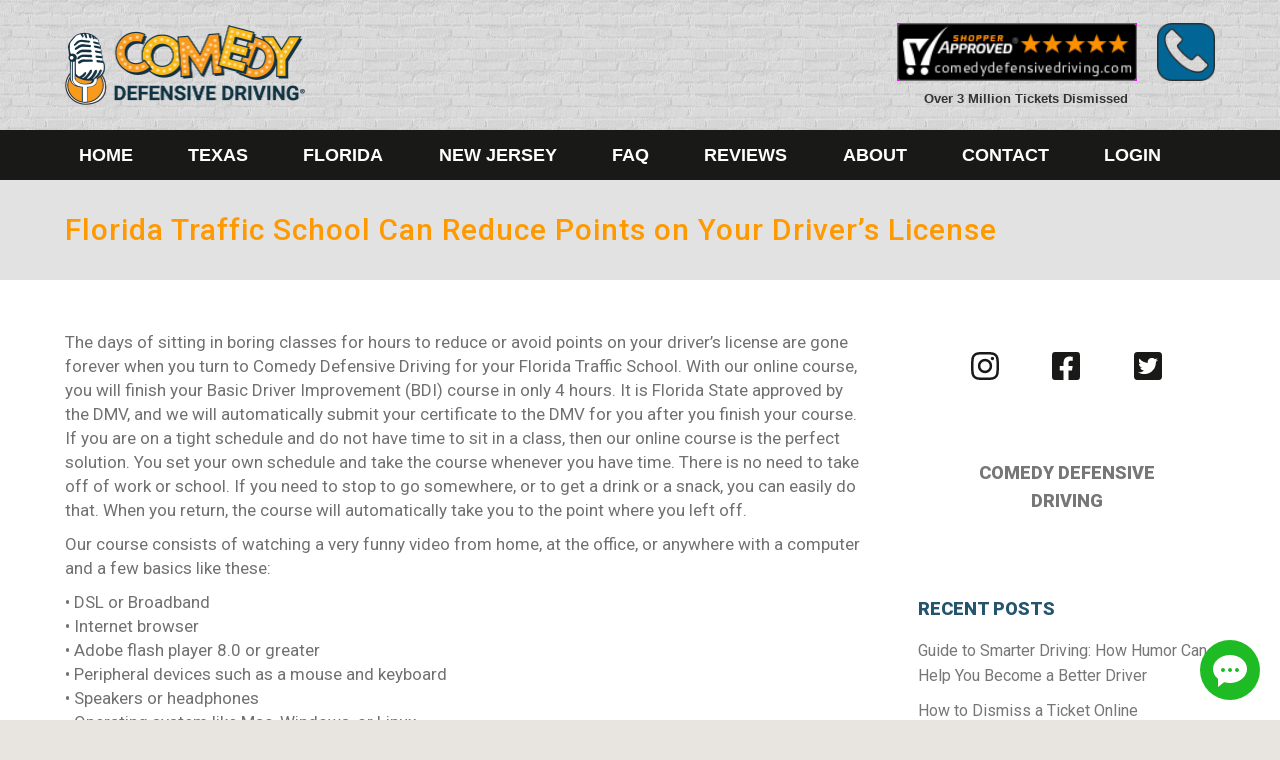

--- FILE ---
content_type: text/html; charset=UTF-8
request_url: https://comedydefensivedriving.com/florida-traffic-school-can-reduce-points-drivers-license/
body_size: 39940
content:
<!DOCTYPE html>
<!--[if !(IE 6) | !(IE 7) | !(IE 8)  ]><!-->
<html lang="en-US" class="no-js">
<!--<![endif]-->
<head>
		
	<meta charset="UTF-8" />
		<meta name="viewport" content="width=device-width, initial-scale=1, maximum-scale=1, user-scalable=0">
	    <meta name="theme-color" content="#fe9b00"/>	<link rel="profile" href="http://gmpg.org/xfn/11" />
	<link rel="pingback" href="https://comedydefensivedriving.com/xmlrpc.php" />
            <script type="text/javascript">
            if (/Android|webOS|iPhone|iPad|iPod|BlackBerry|IEMobile|Opera Mini/i.test(navigator.userAgent)) {
                var originalAddEventListener = EventTarget.prototype.addEventListener,
                    oldWidth = window.innerWidth;

                EventTarget.prototype.addEventListener = function (eventName, eventHandler, useCapture) {
                    if (eventName === "resize") {
                        originalAddEventListener.call(this, eventName, function (event) {
                            if (oldWidth === window.innerWidth) {
                                return;
                            }
                            else if (oldWidth !== window.innerWidth) {
                                oldWidth = window.innerWidth;
                            }
                            if (eventHandler.handleEvent) {
                                eventHandler.handleEvent.call(this, event);
                            }
                            else {
                                eventHandler.call(this, event);
                            };
                        }, useCapture);
                    }
                    else {
                        originalAddEventListener.call(this, eventName, eventHandler, useCapture);
                    };
                };
            };
        </script>
		<meta name='robots' content='index, follow, max-image-preview:large, max-snippet:-1, max-video-preview:-1' />
	<style>img:is([sizes="auto" i], [sizes^="auto," i]) { contain-intrinsic-size: 3000px 1500px }</style>
	
	<!-- This site is optimized with the Yoast SEO plugin v25.6 - https://yoast.com/wordpress/plugins/seo/ -->
	<title>Traffic School Can Reduce Points on Your Record in Florida</title>
<link data-rocket-preload as="style" href="https://fonts.googleapis.com/css?family=Roboto%3A400%2C500%2C600%2C700%2C700italic%2C900%2C900italic%7CRoboto%20Condensed%3A400%2C600%2C700%7COpen%20Sans%3A400%2C600%2C700%7CArvo%3A400%2C600%2C700&#038;display=swap" rel="preload">
<link href="https://fonts.googleapis.com/css?family=Roboto%3A400%2C500%2C600%2C700%2C700italic%2C900%2C900italic%7CRoboto%20Condensed%3A400%2C600%2C700%7COpen%20Sans%3A400%2C600%2C700%7CArvo%3A400%2C600%2C700&#038;display=swap" media="print" onload="this.media=&#039;all&#039;" rel="stylesheet">
<noscript><link rel="stylesheet" href="https://fonts.googleapis.com/css?family=Roboto%3A400%2C500%2C600%2C700%2C700italic%2C900%2C900italic%7CRoboto%20Condensed%3A400%2C600%2C700%7COpen%20Sans%3A400%2C600%2C700%7CArvo%3A400%2C600%2C700&#038;display=swap"></noscript>
	<meta name="description" content="The days of taking boring classes to reduce points on your license are gone once you turn to Comedy Defensive Driving for your Florida Traffic School." />
	<link rel="canonical" href="https://comedydefensivedriving.com/florida-traffic-school-can-reduce-points-drivers-license/" />
	<meta property="og:locale" content="en_US" />
	<meta property="og:type" content="article" />
	<meta property="og:title" content="Traffic School Can Reduce Points on Your Record in Florida" />
	<meta property="og:description" content="The days of taking boring classes to reduce points on your license are gone once you turn to Comedy Defensive Driving for your Florida Traffic School." />
	<meta property="og:url" content="https://comedydefensivedriving.com/florida-traffic-school-can-reduce-points-drivers-license/" />
	<meta property="og:site_name" content="Comedy Defensive Driving®" />
	<meta property="article:published_time" content="2014-04-04T11:00:36+00:00" />
	<meta property="article:modified_time" content="2019-10-01T22:48:48+00:00" />
	<meta name="author" content="Lisa" />
	<meta name="twitter:card" content="summary_large_image" />
	<meta name="twitter:label1" content="Written by" />
	<meta name="twitter:data1" content="Lisa" />
	<meta name="twitter:label2" content="Est. reading time" />
	<meta name="twitter:data2" content="3 minutes" />
	<script type="application/ld+json" class="yoast-schema-graph">{"@context":"https://schema.org","@graph":[{"@type":"Article","@id":"https://comedydefensivedriving.com/florida-traffic-school-can-reduce-points-drivers-license/#article","isPartOf":{"@id":"https://comedydefensivedriving.com/florida-traffic-school-can-reduce-points-drivers-license/"},"author":{"name":"Lisa","@id":"https://comedydefensivedriving.com/#/schema/person/378b2aa9c9e5f14bd3abdaa565a4b727"},"headline":"Florida Traffic School Can Reduce Points on Your Driver’s License","datePublished":"2014-04-04T11:00:36+00:00","dateModified":"2019-10-01T22:48:48+00:00","mainEntityOfPage":{"@id":"https://comedydefensivedriving.com/florida-traffic-school-can-reduce-points-drivers-license/"},"wordCount":676,"publisher":{"@id":"https://comedydefensivedriving.com/#organization"},"articleSection":["traffic school"],"inLanguage":"en-US"},{"@type":"WebPage","@id":"https://comedydefensivedriving.com/florida-traffic-school-can-reduce-points-drivers-license/","url":"https://comedydefensivedriving.com/florida-traffic-school-can-reduce-points-drivers-license/","name":"Traffic School Can Reduce Points on Your Record in Florida","isPartOf":{"@id":"https://comedydefensivedriving.com/#website"},"datePublished":"2014-04-04T11:00:36+00:00","dateModified":"2019-10-01T22:48:48+00:00","description":"The days of taking boring classes to reduce points on your license are gone once you turn to Comedy Defensive Driving for your Florida Traffic School.","breadcrumb":{"@id":"https://comedydefensivedriving.com/florida-traffic-school-can-reduce-points-drivers-license/#breadcrumb"},"inLanguage":"en-US","potentialAction":[{"@type":"ReadAction","target":["https://comedydefensivedriving.com/florida-traffic-school-can-reduce-points-drivers-license/"]}]},{"@type":"BreadcrumbList","@id":"https://comedydefensivedriving.com/florida-traffic-school-can-reduce-points-drivers-license/#breadcrumb","itemListElement":[{"@type":"ListItem","position":1,"name":"Home","item":"https://comedydefensivedriving.com/"},{"@type":"ListItem","position":2,"name":"Blog","item":"https://comedydefensivedriving.com/blog/"},{"@type":"ListItem","position":3,"name":"Florida Traffic School Can Reduce Points on Your Driver’s License"}]},{"@type":"WebSite","@id":"https://comedydefensivedriving.com/#website","url":"https://comedydefensivedriving.com/","name":"Comedy Defensive Driving®","description":"","publisher":{"@id":"https://comedydefensivedriving.com/#organization"},"potentialAction":[{"@type":"SearchAction","target":{"@type":"EntryPoint","urlTemplate":"https://comedydefensivedriving.com/?s={search_term_string}"},"query-input":{"@type":"PropertyValueSpecification","valueRequired":true,"valueName":"search_term_string"}}],"inLanguage":"en-US"},{"@type":"Organization","@id":"https://comedydefensivedriving.com/#organization","name":"Comedy Defensive Driving®","url":"https://comedydefensivedriving.com/","logo":{"@type":"ImageObject","inLanguage":"en-US","@id":"https://comedydefensivedriving.com/#/schema/logo/image/","url":"https://comedydefensivedriving.com/wp-content/uploads/2019/10/comedy-defensive-driving-logo-cr2019.png","contentUrl":"https://comedydefensivedriving.com/wp-content/uploads/2019/10/comedy-defensive-driving-logo-cr2019.png","width":261,"height":82,"caption":"Comedy Defensive Driving®"},"image":{"@id":"https://comedydefensivedriving.com/#/schema/logo/image/"}},{"@type":"Person","@id":"https://comedydefensivedriving.com/#/schema/person/378b2aa9c9e5f14bd3abdaa565a4b727","name":"Lisa","image":{"@type":"ImageObject","inLanguage":"en-US","@id":"https://comedydefensivedriving.com/#/schema/person/image/","url":"https://secure.gravatar.com/avatar/04ecd9a067b1810522d8b285cb5490c258863ccbba792b71f9702efc8a701f50?s=96&d=mm&r=g","contentUrl":"https://secure.gravatar.com/avatar/04ecd9a067b1810522d8b285cb5490c258863ccbba792b71f9702efc8a701f50?s=96&d=mm&r=g","caption":"Lisa"},"description":"Lisa has been involved with defensive driving since 1999. She has been active providing important information regarding driving safety and periodic law changes in Texas and the United States. She enjoys driving safely, outdoor activities and hanging with her children.","url":"https://comedydefensivedriving.com/author/lisa/"}]}</script>
	<!-- / Yoast SEO plugin. -->


<link rel="amphtml" href="https://comedydefensivedriving.com/florida-traffic-school-can-reduce-points-drivers-license/amp/" /><meta name="generator" content="AMP for WP 1.1.6.1"/><link rel='dns-prefetch' href='//fonts.googleapis.com' />
<link href='https://fonts.gstatic.com' crossorigin rel='preconnect' />
<link rel="alternate" type="application/rss+xml" title="Comedy Defensive Driving® &raquo; Feed" href="https://comedydefensivedriving.com/feed/" />
<link rel="alternate" type="application/rss+xml" title="Comedy Defensive Driving® &raquo; Comments Feed" href="https://comedydefensivedriving.com/comments/feed/" />
<style id='wp-emoji-styles-inline-css' type='text/css'>

	img.wp-smiley, img.emoji {
		display: inline !important;
		border: none !important;
		box-shadow: none !important;
		height: 1em !important;
		width: 1em !important;
		margin: 0 0.07em !important;
		vertical-align: -0.1em !important;
		background: none !important;
		padding: 0 !important;
	}
</style>
<link data-minify="1" rel='stylesheet' id='student-app-css' href='https://comedydefensivedriving.com/wp-content/cache/min/1/wp-content/plugins/student-dashboard/css/student.css?ver=1761761942' type='text/css' media='all' />
<link data-minify="1" rel='stylesheet' id='global-25-css' href='https://comedydefensivedriving.com/wp-content/cache/min/1/wp-content/plugins/student-dashboard/css/global-0.25.css?ver=1761761942' type='text/css' media='all' />
<link data-minify="1" rel='stylesheet' id='the7-Defaults-css' href='https://comedydefensivedriving.com/wp-content/cache/min/1/wp-content/uploads/smile_fonts/Defaults/Defaults.css?ver=1761761946' type='text/css' media='all' />
<link rel='stylesheet' id='fancybox-css' href='https://comedydefensivedriving.com/wp-content/plugins/easy-fancybox/fancybox/1.5.4/jquery.fancybox.min.css?ver=6.8.2' type='text/css' media='screen' />
<!--[if lt IE 9]>
<link rel='stylesheet' id='vc_lte_ie9-css' href='https://comedydefensivedriving.com/wp-content/plugins/js_composer/assets/css/vc_lte_ie9.min.css?ver=6.0.5' type='text/css' media='screen' />
<![endif]-->

<link data-minify="1" rel='stylesheet' id='dt-main-css' href='https://comedydefensivedriving.com/wp-content/cache/min/1/wp-content/themes/dt-the7/css/main.min.css?ver=1761761942' type='text/css' media='all' />
<link rel='stylesheet' id='dt-awsome-fonts-back-css' href='https://comedydefensivedriving.com/wp-content/themes/dt-the7/fonts/FontAwesome/back-compat.min.css?ver=7.6.3' type='text/css' media='all' />
<link data-minify="1" rel='stylesheet' id='dt-awsome-fonts-css' href='https://comedydefensivedriving.com/wp-content/cache/min/1/wp-content/themes/dt-the7/fonts/FontAwesome/css/all.min.css?ver=1761761942' type='text/css' media='all' />
<link data-minify="1" rel='stylesheet' id='dt-fontello-css' href='https://comedydefensivedriving.com/wp-content/cache/min/1/wp-content/themes/dt-the7/fonts/fontello/css/fontello.min.css?ver=1761761942' type='text/css' media='all' />
<link rel='stylesheet' id='the7pt-static-css' href='https://comedydefensivedriving.com/wp-content/plugins/dt-the7-core/assets/css/post-type.min.css?ver=7.6.3' type='text/css' media='all' />
<link data-minify="1" rel='stylesheet' id='dt-custom-css' href='https://comedydefensivedriving.com/wp-content/cache/min/1/wp-content/uploads/the7-css/custom.css?ver=1761761946' type='text/css' media='all' />
<link data-minify="1" rel='stylesheet' id='dt-media-css' href='https://comedydefensivedriving.com/wp-content/cache/min/1/wp-content/uploads/the7-css/media.css?ver=1761761946' type='text/css' media='all' />
<link data-minify="1" rel='stylesheet' id='the7-mega-menu-css' href='https://comedydefensivedriving.com/wp-content/cache/min/1/wp-content/uploads/the7-css/mega-menu.css?ver=1761761946' type='text/css' media='all' />
<link data-minify="1" rel='stylesheet' id='the7-elements-css' href='https://comedydefensivedriving.com/wp-content/cache/min/1/wp-content/uploads/the7-css/post-type-dynamic.css?ver=1761761946' type='text/css' media='all' />
<link data-minify="1" rel='stylesheet' id='style-css' href='https://comedydefensivedriving.com/wp-content/cache/min/1/wp-content/themes/cdd-dt-the7-child/style.css?ver=1761761942' type='text/css' media='all' />
<script type="text/javascript" src="https://comedydefensivedriving.com/wp-includes/js/jquery/jquery.min.js?ver=3.7.1" id="jquery-core-js"></script>
<script type="text/javascript" src="https://comedydefensivedriving.com/wp-includes/js/jquery/jquery-migrate.min.js?ver=3.4.1" id="jquery-migrate-js"></script>
<script type="text/javascript" id="dt-above-fold-js-extra">
/* <![CDATA[ */
var dtLocal = {"themeUrl":"https:\/\/comedydefensivedriving.com\/wp-content\/themes\/dt-the7","passText":"To view this protected post, enter the password below:","moreButtonText":{"loading":"Loading...","loadMore":"Load more"},"postID":"4891","ajaxurl":"https:\/\/comedydefensivedriving.com\/wp-admin\/admin-ajax.php","contactMessages":{"required":"One or more fields have an error. Please check and try again.","terms":"Please accept the privacy policy."},"ajaxNonce":"aa5ea110a1","pageData":"","themeSettings":{"smoothScroll":"off","lazyLoading":false,"accentColor":{"mode":"solid","color":"#fe9b00"},"desktopHeader":{"height":180},"floatingHeader":{"showAfter":140,"showMenu":false,"height":60,"logo":{"showLogo":false,"html":"","url":"https:\/\/comedydefensivedriving.com\/"}},"topLine":{"floatingTopLine":{"logo":{"showLogo":false,"html":""}}},"mobileHeader":{"firstSwitchPoint":980,"secondSwitchPoint":749,"firstSwitchPointHeight":60,"secondSwitchPointHeight":60},"stickyMobileHeaderFirstSwitch":{"logo":{"html":"<img class=\" preload-me\" src=\"https:\/\/comedydefensivedriving.com\/wp-content\/uploads\/2020\/02\/logo-yellow.png\" srcset=\"https:\/\/comedydefensivedriving.com\/wp-content\/uploads\/2020\/02\/logo-yellow.png 481w\" width=\"481\" height=\"160\"   sizes=\"481px\" alt=\"Comedy Defensive Driving\u00ae\" \/>"}},"stickyMobileHeaderSecondSwitch":{"logo":{"html":"<img class=\" preload-me\" src=\"https:\/\/comedydefensivedriving.com\/wp-content\/uploads\/2020\/02\/logo-yellow.png\" srcset=\"https:\/\/comedydefensivedriving.com\/wp-content\/uploads\/2020\/02\/logo-yellow.png 481w\" width=\"481\" height=\"160\"   sizes=\"481px\" alt=\"Comedy Defensive Driving\u00ae\" \/>"}},"content":{"textColor":"#717171","headerColor":"#25546d"},"sidebar":{"switchPoint":979},"boxedWidth":"1280px","stripes":{"stripe1":{"textColor":"#666666","headerColor":"#25546d"},"stripe2":{"textColor":"#f7f7f7","headerColor":"#ffffff"},"stripe3":{"textColor":"#efefff","headerColor":"#ffffff"}}},"VCMobileScreenWidth":"749"};
var dtShare = {"shareButtonText":{"facebook":"Share on Facebook","twitter":"Tweet","pinterest":"Pin it","linkedin":"Share on Linkedin","whatsapp":"Share on Whatsapp","google":"Share on Google Plus"},"overlayOpacity":"85"};
/* ]]> */
</script>
<script type="text/javascript" src="https://comedydefensivedriving.com/wp-content/themes/dt-the7/js/above-the-fold.min.js?ver=7.6.3" id="dt-above-fold-js"></script>
<link rel="EditURI" type="application/rsd+xml" title="RSD" href="https://comedydefensivedriving.com/xmlrpc.php?rsd" />
<meta name="generator" content="WordPress 6.8.2" />
<link rel='shortlink' href='https://comedydefensivedriving.com/?p=4891' />
<script type='application/ld+json'>{"@context":"http:\/\/schema.org",
"@type":"WebSite",
"@id":"#website",
"url":"https://comedydefensivedriving.com/",
"name":"Comedy Defensive Driving School",
"alternateName": ["Comedy Defensive Driving", "Comedy Driving School"],
"potentialAction":
{"@type":"SearchAction",
"target":"https://www.comedydefensivedriving.com/{search_term_string}","query-input":"required name=search_term_string"}}</script>

<!-- Google Tag Manager -->
<script>(function(w,d,s,l,i){w[l]=w[l]||[];w[l].push({'gtm.start':
new Date().getTime(),event:'gtm.js'});var f=d.getElementsByTagName(s)[0],
j=d.createElement(s),dl=l!='dataLayer'?'&l='+l:'';j.async=true;j.src=
'https://www.googletagmanager.com/gtm.js?id='+i+dl;f.parentNode.insertBefore(j,f);
})(window,document,'script','dataLayer','GTM-KKG93JB');</script>
<!-- End Google Tag Manager -->

<!-- BEGIN ProvideSupport.com Graphics Chat Button Code --> 
<div id="ciK3tR" style="z-index:100;position:fixed"></div><div id="scK3tR" style="display:inline;position:fixed;z-index:9999;bottom:0%;right:0%;"></div><div id="sdK3tR" style="display:none"></div><script type="text/javascript">var seK3tR=document.createElement("script");seK3tR.type="text/javascript";var seK3tRs=(location.protocol.indexOf("https")==0?"https":"http")+"://image.providesupport.com/js/1wfkulshscedh17kxatpbl2sba/safe-standard.js?ps_h=K3tR&ps_t="+new Date().getTime()+"&online-tooltip=Live%20Chat%20Support&offline-tooltip=Live%20Support%20Chat%20Offline";setTimeout("seK3tR.src=seK3tRs;document.getElementById('sdK3tR').appendChild(seK3tR)",2000)</script><noscript><div style="display:inline"><a href="http://www.providesupport.com?messenger=1wfkulshscedh17kxatpbl2sba">Live Support Chat</a></div></noscript>

<script>(function(w,d,t,r,u){var f,n,i;w[u]=w[u]||[],f=function(){var o={ti:"5453300"};o.q=w[u],w[u]=new UET(o),w[u].push("pageLoad")},n=d.createElement(t),n.src=r,n.async=1,n.onload=n.onreadystatechange=function(){var s=this.readyState;s&&s!=="loaded"&&s!=="complete"||(f(),n.onload=n.onreadystatechange=null)},i=d.getElementsByTagName(t)[0],i.parentNode.insertBefore(n,i)})(window,document,"script","//bat.bing.com/bat.js","uetq");</script>


<meta name="msvalidate.01" content="4C83ECE62F3C55E735E2E58DF9B80545" />
<style>
    #header-phone {float: right; display: block; width: 58px; margin-left: 10px;}
    .branding .shopper,
    .mobile-header-bar .shopper {width: 318px;}
    .shopper-description {padding-right: 60px;}
    #header-phone img {max-width: 100%;}
    .mobile-mini-widgets-in-menu #header-social {position: static; padding-top: 20px;}
    .mobile-mini-widgets-in-menu #header-social br {display: none;}
    .mobile-mini-widgets-in-menu #header-social a {width: 30px; display: inline-block; margin-right: 4px;}

    @media only screen and (max-width: 800px) {
      #header-phone {display: none;}
      .shopper-description {padding-right: 0px;}
      .dt-mobile-header .mCSB_container {min-height: auto !important;}
    }
    @media only screen and (max-width: 640px) {
      .mobile-header-bar .shopper {width: auto;}
      #sidebarMenu {width: 240px; padding: 20px;}
      #logo-wrapper {}
      #logo-wrapper img {margin-top: 0;}

      .sidebarIconToggle {top: 18px; right: 66px;}
    }

    @media only screen and (max-width: 500px) {
      
    }

    @media only screen and (max-width: 479px) {
      
    }
  </style>

<meta name="generator" content="Powered by WPBakery Page Builder - drag and drop page builder for WordPress."/>
    <script>
		if(screen.width<769){
        	window.location = "https://comedydefensivedriving.com/florida-traffic-school-can-reduce-points-drivers-license/amp/";
        }
    	</script>
<link rel="icon" href="https://comedydefensivedriving.com/wp-content/uploads/2018/11/comedyDD_favicon_16x16.png" type="image/png" sizes="16x16"/><link rel="icon" href="https://comedydefensivedriving.com/wp-content/uploads/2018/11/comedyDD_favicon_32x32.png" type="image/png" sizes="32x32"/><noscript><style> .wpb_animate_when_almost_visible { opacity: 1; }</style></noscript><style id='the7-custom-inline-css' type='text/css'>
 /* COMEDY DEFENSIVE  - GENERAL CSS */

/*--------------------------------------------------------------
>>> CSS DIRECTORY:
----------------------------------------------------------------
#1.0 - GLOSSARY
#2.0 - RESET
#3.0 - LAYOUT
  #3.1 - 5 COLUMN LAYOUT
#4.0 - HEADER AND NAVIGATION
  #4.1 - HEADER
  #4.2 - TOP BAR
  #4.3 - MAIN NAVIGATION
  #4.4 - FLOATING NAVIGATION
  #4.5 - MOBILE NAVIGATION
  #4.6 - CUSTOM GPS SUBMENU
#5.0 - TYPOGRAPHY
    #5.1 - GPS FONTS
    #5.2 - GPS QUOTES
#6.0 - GPS COLORS
#7.0 - LINKS
  #7.1 - GPS LINKS
  #7.2 - SOCIAL LINKS
#8.0 - BUTTONS
  #8.1 - GPS BUTTONS
  #8.2 - REVIEW BUTTONS
#9.0 - GPS LISTS
  #9.1 - UNORDERED LISTS
  #9.2 - ORDERED LISTS
  #9.3 - NESTED LISTS
#10.0 - IMAGES & MEDIA
  #10.1 - GPS IMAGES
  #10.2 - GPS COUPONS
  #10.3 - GPS VIDEOS
#11.0 - STRIPES
  #11.1 - STRIPE 1 STYLES
  #11.2 - STRIPE 2 STYLES
  #11.3 - STRIPE 3 STYLES
  #11.4 - STRIPE 4 STYLES
  #11.5 - STRIPE 5 STYLES
#12.0 - WIDGETS & SIDEBAR
  #12.1 - GRAVITY FORMS
#13.0 - FOOTER & BOTTOM BAR
#14.0 - PAGE TITLES
#15.0 - BLOG
  #15.1 - BLOG HEADER
--------------------------------------------------------------*/

/* #1.0 - COLOR AND DEFAULTS GLOSSARY
--------------------------------------------------------------*/
/*  A PLACE FOR COLOR CODES OR OTHER STYLES YOU MIGHT BE REUSING MULTIPLE TIMES.
    ANY NOTES THAT MIGHT BE RELEVANT TO OTHER GEEKS WORKING ON SITE. */

/*  #PRIMARY-COLOR: #XXXXXX;
    #SECONDARY-COLOR: #XXXXXX;
    #ALTERNATE-COLOR: #XXXXXX;
    #NEUTRAL-COLOR: #XXXXXX;
    #SUBTLE-COLOR: #XXXXXX;
    #BODY-TEXT-COLOR: #XXXXXX;
    #HEADERS-TEXT-COLOR: #XXXXXX;
*/

/* #2.0 - RESET
--------------------------------------------------------------*/
/* ANY OVERRIDES TO DEFAULT STYLES FOR THE7, PLUGINS, ETC. */

.assistive-info {
    text-align: right; }

/* REMOVE FANCY TITLE ANIMATION */
#fancy-header .fancy-title,
#fancy-header .fancy-subtitle,
#fancy-header .breadcrumbs {
    animation: none !important;
    opacity: 1 !important; }

.stripe {
    box-shadow: none !important;
    overflow: visible !important; }

*.h1-size, *.h2-size, *.h3-size,
*.h4-size, *.h5-size, *.h6-size {
    display: inline-block;
    margin-bottom: 10px !important; }

img {
    max-width: 100%; }

/* #3.0 - LAYOUT
--------------------------------------------------------------*/
/* ANY CUSTOM LAYOUTS USED SITEWIDE */

@media only screen and (max-width: 767px){
   #main .wf-wrap{
      padding: 0 25px !important;
   }
}
#main{
    background-color: #fff;
}
#page.boxed {
    -webkit-box-shadow: none;
    box-shadow: none;
}
.orange-box{
    background: #f68b25;
    text-align: center;
    padding: 20px;
    -webkit-box-shadow: 1px 1px 10px 2px rgba(0,0,0,0.3);
    box-shadow: 1px 1px 10px 2px rgba(0,0,0,0.3);
}
.orange-box h2{
    color: #fff;
}

#button-fake{
    position: relative;
}
#button-fake .gps-button-wrapper{
    position: absolute;
    top: -130px;
    right: 0;
}

@media screen and (max-width: 749px){
    #button-fake{
        background-color: #e2e2e2 !important;
        margin-top: -70px !important;
        padding-top: 0 !important;
        padding-bottom: 20px !important;
        margin-bottom: 25px !important;
    }
    #button-fake .gps-button-wrapper{
        position: initial;
        top: initial;
        right: initial;
    }
}
.page-title h1{
  /*  text-shadow: 1px 1px #fff; */
	color: #191918;
}

.sa-right h3{
    font: 1.6em/1em  'Luckiest Guy' !important;
    color: #f69a31;
    text-transform: uppercase;
}

#fancybox-title-float-wrap{
    display:none;
}

/* Badge Boxes on About The Course Pages */
.c-attributes{
    background: #fff;
    text-align:center;
    padding: 10px;
    border: 4px solid #e2e2e2;
    font-weight: bold;
}
.c-attributes *{
    color: #25546d;
}
.c-attributes a{
    text-decoration: none;
    color: #ff6c00;
}
.c-attributes a:hover, .c-attributes a:focus{
    color: #25546d !important;
}

/* 3.1 - 5 COLUMN LAYOUT
------------------------*/
.five-col-nb .wpb_column, 
.five-col .wpb_column {
    width: 20%; }

/* MEDIA QUERIES */
@media screen and (max-width: 749px) {
    .five-col .wpb_column{
        width: 100%; }
}
@media screen and (max-width: 430px) {
    .five-col-nb .wpb_column:first-child {
        margin: 0 7px 0 0; }
    .five-col-nb .wpb_column:last-child {
        margin: 0 0 0 7px; }
    .five-col-nb .wpb_column {
        margin: 0 7px;
        width: 15%; }
}

/* #4.0 - HEADER AND NAVIGATION
--------------------------------------------------------------*/
/* #4.1 - HEADER 
------------------------------*/
/* BRANDING */

.branding a img, .branding img {
	max-width: 240px;
}
.ms-select {
  margin: 10px 20px;
  text-align: center;
  z-index: 2;
  margin: 1em;
}

.ms-select div a {
  margin: 0 auto 0.5em;
}
.ms-select h1 {
	font-family: "Roboto";
	text-transform: uppercase;
	color: #191918;
}
/* ANIMATED MICRO-WIDGET */
header .mini-widgets .testimonial-slider {
    color: #fff;
    position: relative;
    width: 350px;
    height: 75px;
}

header .mini-widgets .testimonial-slider ul.slider {
    list-style: none;
    position: relative;
}

header .mini-widgets .testimonial-slider ul.slider li {
    position: absolute;
    display: inline-block;
    width: 350px;
    height: 75px;
    opacity: 0;
    text-align: right;
}
header .mini-widgets .testimonial-slider ul.slider li:nth-child(1) {
    opacity: 1;

    -webkit-animation: fade-animation-1 25s infinite;
            animation: fade-animation-1 25s infinite;
}
header .mini-widgets .testimonial-slider ul.slider li:nth-child(2) {
    -webkit-animation: fade-animation-2 25s infinite;
            animation: fade-animation-2 25s infinite;
}
header .mini-widgets .testimonial-slider ul.slider li:nth-child(3) {
    -webkit-animation: fade-animation-3 25s infinite;
            animation: fade-animation-3 25s infinite;
}
header .mini-widgets .testimonial-slider ul.slider li:nth-child(4) {
    -webkit-animation: fade-animation-4 25s infinite;
            animation: fade-animation-4 25s infinite;
}

header .mini-widgets .testimonial-slider q {
    font: normal 900 17px / 1.35 "Roboto", Helvetica, Arial, Verdana, sans-serif;
    letter-spacing: .5pt;
    text-shadow: 0 1px 4px #444;
}

header .mini-widgets .testimonial-slider .source {
    color: #fe9b00;
    font: italic 400 16px / 1.35 "Open Sans", "Roboto", Helvetica, Arial, Verdana, sans-serif;
    text-shadow: 0 1px 4px #444;
}

header .mini-widgets .testimonial-slider .source img {
    margin-right: 1ch;
}

/* KEYFRAME DECLARATIONS */
@keyframes fade-animation-1 {
    0%, 25%, 100% {
        opacity:0
    }
    3%, 22% {
        opacity: 1;
    }
}
@keyframes fade-animation-2 {
    0%, 25%, 50%, 100% {
        opacity:0
    }
    28%, 47% {
        opacity: 1;
    }
}
@keyframes fade-animation-3 {
    0%, 50%, 75%, 100% {
        opacity:0
    }
    53%, 72% {
        opacity: 1;
    }
}
@keyframes fade-animation-4 {
    0%, 75%, 100% {
        opacity:0
    }
    78%, 97% {
        opacity: 1;
    }
}

@-webkit-keyframes fade-animation-1 {
    0%, 25%, 100% {
        opacity:0
    }
    3%, 22% {
        opacity: 1;
    }
}
@-webkit-keyframes fade-animation-2 {
    0%, 25%, 50%, 100% {
        opacity:0
    }
    28%, 47% {
        opacity: 1;
    }
}
@-webkit-keyframes fade-animation-3 {
    0%, 50%, 75%, 100% {
        opacity:0
    }
    53%, 72% {
        opacity: 1;
    }
}
@-webkit-keyframes fade-animation-4 {
    0%, 75%, 100% {
        opacity:0
    }
    78%, 97% {
        opacity: 1;
    }
}

.over-3{
    color: #333;
    display: block;
    text-align: center;
    margin-top: 5px;
		font-weight: bold;
}

#hero div .ms-select .vc_column_inner .wpb_wrapper .wpb_text_column .wpb_wrapper h1 {
	font-family: "Roboto" !important;
	text-transform: uppercase !important;
	color: #191918 !important;
}
.ms-bullets {
  background: #ffffff;
  margin: 2em;
  padding: 1em 1em 0;
  z-index: 2;
  align-self: center;
}

.ms-bullets ul {
  list-style-type: none;
}

.ms-bullets ul li {
  font-size: 1.4em;
  margin-bottom: .75em;
  position: relative;
  color: #191918;
}

.ms-bullets ul li .bolder {
  font-weight: bold;
  color: rgba(25, 25, 24, 1);
}

.ms-bullets ul li:before {
  content: " ";
  background: url(/wp-content/uploads/2019/12/cdd-check.png) no-repeat;
  width: 24px;
  height: 24px;
  position: absolute;
  left: -35px;
}

.ms-bullets ul li:last-of-type {
  margin-bottom: 0;
}


/* #4.2 - TOP BAR 
------------------------------*/
/* .top-bar{
    height: 25px;
}
.top-bar a:hover {
    opacity: .95;
} */

/* #4.3 - MAIN NAVIGATION 
------------------------------*/
.classic-header.bg-behind-menu .navigation::before{
    background: #191918;
    -webkit-border-radius: 23px 23px 0 0;
    border-radius: 23px 23px 0 0;
}

/*.classic-header.justify.widgets .main-nav>li{
    border-right: 1px solid #428aa0;
}
.classic-header.justify.widgets .main-nav>li:last-child{
    border-right: none;
} */
/* .classic-header.justify.widgets .main-nav>li:last-child{
    background: linear-gradient(to bottom, #ffd400 0%,#ffaa00 100%);
    position: relative;
    z-index: 1;
    border-bottom: 2px solid #1f4861;
}
.classic-header.justify.widgets .main-nav>li:last-child:after{
    position: absolute;
    content:'';
    width: 200px;
    height: 50px;
    background: linear-gradient(to bottom, #ffd400 0%,#ffaa00 100%);
    -webkit-border-radius: 0 23px 0 0;
    border-radius: 0 23px 0 0;
    z-index: -1;
    bottom: 0;
    right: -66px;
}
.main-nav li:last-child a .menu-text{
    color: #fff;
    text-shadow: 1px 1px 0 #000000;
    -webkit-transition: all 0.3s;
    -moz-transition: all 0.3s;
    transition: all 0.3s;
}
.main-nav li:last-child a .menu-text:hover{
    color: #1f4962 !important;
    text-shadow: none;
} */

/* #4.4 - FLOATING NAVIGATION 
------------------------------*/
/* #4.5 - MOBILE NAVIGATION 
------------------------------*/
.mobile-navigation a .lines, 
.mobile-navigation a .lines::before, 
.mobile-navigation a .lines::after {
    background-color: #333 !important;
}

.mobile-navigation a {
    position: relative;
    margin-right: 6ch;
}
.mobile-navigation a::before {
    background: linear-gradient(to left, rgba(255,255,255,0) 50%, #333 50%) 100% 98% / 220% 2px no-repeat;
    color: #333;
    content: "menu";
    font-size: 18px;
    font-weight: bold;
    position: absolute;
    right: -5.5ch; 
    letter-spacing: .25pt;
    transition: all .25s ease-in-out;
}

.mobile-navigation a:hover::before, 
.mobile-navigation a:focus::before {
    background-position: 0 98%;
    transition: all .25s ease-in-out;
}
@media screen and (min-width: 981px) {
    .top-bar{
        display:none;
    }
}
@media screen and (max-width: 980px) {
    .mobile-header-bar, 
    .mobile-navigation, 
    .mobile-mini-widgets, 
    .mobile-branding {
        justify-content: center !important;
        -moz-flex-basis: auto !important;
        -ms-flex-basis: auto !important;
        -webkit-flex-basis: auto !important;
        flex-basis: auto !important;
    }
    .top-bar{
        background-color: #000000;
    }
    .top-bar .mini-widgets.right-widgets {
        -webkit-justify-content: center;
        -moz-justify-content: center;
        -ms-justify-content: center;
        justify-content: center;
        -ms-flex-pack: center;
    }
    .mobile-header-bar {
        -webkit-box-lines: multiple !important; 
        -moz-box-lines: multiple !important; 
        -ms-flex-wrap: wrap !important; 
        -webkit-flex-wrap: wrap !important; 
        flex-wrap: wrap !important;
    }
    .mobile-branding {
        margin: 25px 0;
    }
    .mobile-navigation {
        /*background-image: linear-gradient(to bottom, #43799b 20%, #18425b); */
			  background: #000000;
        border-top-left-radius: 25px;
        border-top-right-radius: 25px;
        margin-right: -50px;
        margin-left: -50px;
        width: calc(100% + 100px);
        padding: 20px 30px;
        text-align: center;
    }
}
@media screen and (max-width: 980px) and (min-width: 750px){
   .mobile-branding {
       -webkit-justify-content: flex-start !important;
       -moz-justify-content: flex-start !important;
       -ms-flex-pack: flex-start !important;
       -ms-justify-content: flex-start !important;
       justify-content: flex-start !important;
       -ms-flex-pack: start;
   }
}

@media screen and (max-width: 749px) {
    .mobile-mini-widgets {
        background-color: #1b4760;
        margin-right: -25px;
        margin-left: -25px;
        padding: 15px 25px;
        width: calc(100% + 50px);

        display: -webkit-box; 
        display: -moz-box; 
        display: -ms-flexbox; 
        display: -webkit-flex; 
        display: flex; 
    }
    .mobile-mini-widgets .gps-button-wrapper.registration a.gps-button {
        margin: 0;
    }
    .mobile-navigation { 
        margin-left: -25px;
        margin-right: -25px;
        width: calc(100% + 50px);
    }
		.over-3{
    	color: #fff;
		}
}
@media screen and (max-width: 675px) {
    .mobile-mini-widgets .gps-button-wrapper.registration a.gps-button {
        margin: 0 0 20px 0;
    }
}
@media screen and (max-width: 500px) {
    .gps-button-wrapper.registration a.gps-button {
        font-size: 0.9em !important;
    }
    .shopper .shopperlink img{
        width: 180px !important;
    }
}
/* #4.6 - GPS SUBMENU 
------------------------------*/

/*----- General Submenu ------*/
#gps-submenu .widget_nav_menu ul li{
    display: inline-block;
    margin: 2px 10px;
    font-size: 14px;
    border:none;
}
#gps-submenu{
    text-align:center;
    top: 214px;
    border: 1px solid #ff8300;
    font-weight: 500;
    left: 0;
}
#gps-submenu .widget_nav_menu a:hover, #gps-submenu .widget_nav_menu a:focus, #gps-submenu .menu .current-menu-item > a{
    text-decoration: none;
    color: #25546d !important;
}

/* #5.0 - TYPOGRAPHY
--------------------------------------------------------------*/
.cta-text {
    font-size: 30px;
    line-height: 1; 
    text-transform: uppercase; 
}
.stripe-style-5 h1, .stripe-style-5 h2, .stripe-style-5 h3, .stripe-style-5 h4, .stripe-style-5 h5, .stripe-style-5 h6, .stripe-style-5 .h1-size, .stripe-style-5 .h2-size, .stripe-style-5 .h3-size, .stripe-style-5 .h4-size, .stripe-style-5 .h5-size, .stripe-style-5 .h6-size{
  color: #25546d;
}

h1 {
     letter-spacing: 1px; 
}

/* #5.1 - GPS FONTS
---------------------*/
.gps-font1 {
    font-family: 'Roboto Slab', serif !important; }
.gps-font2 {
    font-family: 'Yellowtail', script !important; }
.gps-font3 {
    font-family: 'Georgia', serif !important; }

/* #5.2 - GPS QUOTES
---------------------*/
/* PULL QUOTES */
/* BLOCKQUOTES */
/*  BLOCKQUOTES W/SOURCE */
/* SOCIAL BLOCKQUOTES */

/* #6.0 - GPS COLORS
--------------------------------------------------------------*/
.gps-color1 {
    color: orange !important; }
.gps-color2 {
    color: green !important; }
.gps-color3 {
    color: purple !important; }
.gps-subtle {
    color: grey !important; }

/* #7.0 - LINKS
--------------------------------------------------------------*/
#content article p a, 
#content .wpb_wrapper p a {
    font-weight: bold;
    text-decoration: none;

    -webkit-transition: all .25s ease-in-out;
    -moz-transition: all .25s ease-in-out;
    -ms-transition: all .25s ease-in-out;
    -o-transition: all .25s ease-in-out;
    transition: all .25s ease-in-out;
}
#content article p a:hover, #content article p a:focus,
#content .wpb_wrapper p a:hover, #content .wpb_wrapper p a:focus, .gps-list a:hover, .gps-list a:focus {
    color: #ff6c00;
}
#content .stripe-style-2 article p a, 
#content .stripe-style-2 .wpb_wrapper p a {
    color: #aef753;
}
#content .stripe-style-2 article p a:hover, #content .stripe-style-2 article p a:focus,
#content .stripe-style-2 .wpb_wrapper p a:hover, #content .stripe-style-2 .wpb_wrapper p a:focus {
    color: #e6ffc6;
}

/* #7.1 - GPS LINKS
------------------------*/
.gps-link {
    color: blue !important;
    text-decoration: none; }
.gps-link:hover, 
.gps-link:focus {
    text-decoration: underline !important; }

/* #7.2 - SOCIAL LINKS
------------------------*/
.social-links {
    border-bottom: 1px solid #ECECEC;
    font-size: 2em;
    margin-bottom: 25px;
    padding-bottom: 25px; }

.social-links .facebook {
    color: #3b5998; }
.social-links .google {
    color: #DA4F46; }
.social-links .rss {
    color: #FF6600; }
.social-links .twitter {
    color: #4099FF; }
.social-links .linkedin{
    color: #007bb6; }
.social-links .youtube {
    color: #c4302b; }

.social-links a {
    position: relative; }
.social-links a::before {
    border-right: 3px solid transparent;
    border-bottom: 6px solid #ccc;
    border-left: 3px solid transparent;
    content: "";
    opacity: 0;
    
    height: 0px;
    width: 0px;
    
    position: absolute;
    bottom: -15px;
    left: 50%;

       -moz-transform: translateX(-50%);
    -webkit-transform: translateX(-50%);
         -o-transform: translateX(-50%);
        -ms-transform: translateX(-50%);
            transform: translateX(-50%);
    
    -webkit-transition: all .25s ease-in-out;
       -moz-transition: all .25s ease-in-out;
        -ms-transition: all .25s ease-in-out;
         -o-transition: all .25s ease-in-out;
            transition: all .25s ease-in-out; }

.social-links a:hover::before{
    bottom: -5px;
    opacity: 1; }

.social-links a::after{
    border-top: 6px solid #ccc;
    border-right: 3px solid transparent;
    border-left: 3px solid transparent;
    content: "";
    opacity: 0;
    
    height: 0px;
    width: 0px;
    
    position: absolute;
    top: -15px;
    left: 50%;
        
       -moz-transform: translateX(-50%);
    -webkit-transform: translateX(-50%);
         -o-transform: translateX(-50%);
        -ms-transform: translateX(-50%);
            transform: translateX(-50%);
    
    -webkit-transition: all .25s ease-in-out;
       -moz-transition: all .25s ease-in-out;
        -ms-transition: all .25s ease-in-out;
         -o-transition: all .25s ease-in-out;
            transition: all .25s ease-in-out; }
.social-links a:hover::after{
    opacity: 1;
    top: -5px; }

/* #8.0 - BUTTONS
--------------------------------------------------------------*/
/* #8.05 - MS BUTTONS 
 */

.btn-primary {
  color: #191918;
  box-shadow: 0 0 0 1px #E6982E inset, 0 0 0 2px rgba(255, 255, 255, 0.15) inset, 0 3px 0 0 #BA8741, 0 3px 3px 1px rgba(0, 0, 0, 0.5);
  background-color: #f8ba1c;
  margin-bottom: 1em;
  display: table;
  font-size: 1.8em;
  text-decoration: none;
  padding: 10px 20px;
  border-radius: 12px;
  min-width: 180px;
  font-weight: bold;
  text-align: center;
}

.btn-primary:hover {
  background: #006595;
  color: #fff;
  transition: 250ms;
  box-shadow: 0 0 0 1px #01303f inset, 0 0 0 2px rgba(255, 255, 255, 0.15) inset, 0 3px 0 0 #01303f, 0 3px 3px 1px rgba(0, 0, 0, 0.5);
}

.btn-primary:active,
.btn-primary.active {
  color: #191918;
  box-shadow: 0 0 0 1px #e698ce inset, 0 0 0 1px rgba(255, 255, 255, 0.15) inset, 0 1px 3px 1px rgba(0, 0, 0, 0.3);
  background-color: #f8ba1c;
}




/* #8.1 - GPS BUTTONS
------------------------*/

.gps-button-wrapper a.gps-button {
    box-shadow: 0 0 0 1px #E6982E inset, 0 0 0 2px rgba(255, 255, 255, 0.15) inset, 0 3px 0 0 #BA8741, 0 3px 3px 1px rgba(0, 0, 0, 0.5);
  background-color: #f8ba1c;
    color: #191918;
    display: inline-block;
    padding: 10px 25px;
    position: relative;
    text-decoration: none !important;
    -webkit-border-radius: 10px 10px 10px 10px;
    border-radius: 12px 12px 12px 12px;
    text-transform: uppercase;
    font-weight: 900;
    text-align: center;
    font-size: 1.2em;
    line-height: 1.1em;

    -webkit-transition: all .5s ease-in-out;
    -moz-transition: all .5s ease-in-out;
    -ms-transition: all .5s ease-in-out;
    -o-transition: all .5s ease-in-out;
    transition: all .5s ease-in-out;
}
.gps-button-wrapper a.gps-button:hover, 
.gps-button-wrapper a.gps-button:focus {
    background: #006595;
  color: #fff;
  transition: 250ms;
  box-shadow: 0 0 0 1px #01303f inset, 0 0 0 2px rgba(255, 255, 255, 0.15) inset, 0 3px 0 0 #01303f, 0 3px 3px 1px rgba(0, 0, 0, 0.5);
}
/* SMALL GPS BUTTONS */
.gps-button-wrapper a.gps-button.small {
    font-size: 0.9em;
    padding: 8px 15px;
    -webkit-border-radius: 7px 7px 7px 7px;
    border-radius: 7px 7px 7px 7px;
}
/* GPS BUTTON-2 */
.gps-button-wrapper a.gps-button.button-2 {
    background: linear-gradient(180deg, #69a7df 0%, #366b9a 100%);
    border: 1px solid #0087ff;
}
.gps-button-wrapper a.gps-button.button-2:hover, 
.gps-button-wrapper a.gps-button.button-2:focus {
    background: linear-gradient(180deg, #366b9a 0%, #033c6e 100%);
}
/* REGISTRATION GPS BUTTON */
.gps-button-wrapper.registration     a.gps-button{
    background: linear-gradient(to bottom, #ffd400 0%,#ffaa00 100%);
    font-size: 1.4em;
    margin: 10px 0 -25px;
    border: solid 1px #ffa800;
}
.gps-button-wrapper.registration a.gps-button:hover, .gps-button-wrapper.registration a.gps-button:focus{
  background: #FFD400;
}

/* #8.2 - REVIEW BUTTONS
------------------------*/
.review-button-wrapper {
    display: inline-block; }
.review-button-wrapper .review-button {
    background: #666;
    color: #fff;
    display: inline-block;
    padding: 0.5em 1em 0.5em 4em;
    position: relative;
    overflow: hidden;
    text-decoration: none;
    text-transform: capitalize;

    -webkit-transition: all .5s ease-in-out;
       -moz-transition: all .5s ease-in-out;
        -ms-transition: all .5s ease-in-out;
         -o-transition: all .5s ease-in-out;
            transition: all .5s ease-in-out; }
.review-button-wrapper .review-button::before {
    font-family: FontAwesome;
    font-size: 2.5em;
    position: absolute; }

/* FACEBOOK REVIEW BUTTON */
.review-button-wrapper .review-button.facebook {
    background: #3b5998; }
.review-button-wrapper .review-button.facebook:hover, 
.review-button-wrapper .review-button.facebook:focus {
    background: #2d4a84; }
.review-button-wrapper .review-button.facebook::before {
    content: "\f09a";
    font-size: 3em;
    top: 11px;
    left: 10px; }

/* GOOGLE+ REVIEW BUTTON */
.review-button-wrapper .review-button.google-plus {
    background: #DA4F46; }
.review-button-wrapper .review-button.google-plus:hover, 
.review-button-wrapper .review-button.google-plus:focus {
    background: #bf3a33; }
.review-button-wrapper .review-button.google-plus::before {
    content: "\f0d5";
    font-size: 2.5em;
    top: 8px;
    left: 5px; }

/* YAHOO REVIEW BUTTON */
.review-button-wrapper .review-button.yahoo {
    background: #410093; }
.review-button-wrapper .review-button.yahoo:hover {
    background: #310072; }
.review-button-wrapper .review-button.yahoo::before {
    content: "\f19e";
    font-size: 3em;
    top: 10px;
    left: 10px; }

/* YELP REVIEW BUTTON */
.review-button-wrapper .review-button.yelp {
    background: #af0606; }
.review-button-wrapper .review-button.yelp:hover, 
.review-button-wrapper .review-button.yelp:focus {
    background: #950500; }
.review-button-wrapper .review-button.yelp::before {
    content: "\f1e9";
    font-size: 3em;
    left: 10px; }

/* #9.0 - GPS LISTS
--------------------------------------------------------------*/
.gps-list li{
    margin-bottom: 8px;
}
.gps-list li a{
    text-decoration: none;
}


/* #9.1 - UNORDERED LISTS
---------------------------*/
ul.gps-list li{
    list-style-type: circle;
}
ul.gps-list.check li{
    list-style-type: none;
    margin-left: 15px;
    position: relative;
    margin-bottom: 18px;
}
ul.gps-list.check.lg li{
    font: 700 italic 26px/31px 'Roboto';
}


/* #9.2 - ORDERED LISTS
---------------------------*/
/* #9.3 - NESTED LISTS
---------------------------*/

/* #10.0 - IMAGES & MEDIA
--------------------------------------------------------------*/
/* #10.1 - GPS IMAGES
---------------------------*/
.gps-image {
    box-shadow: 5px 6px 6px #BBB; }

/* #10.2 - GPS COUPONS
---------------------------*/
.gps-coupon {
    border: 3px dashed black;
    font-size:2.5em;
    padding: 50px;
    text-align: center;
    text-transform: uppercase; }

/* #10.3 - GPS VIDEOS
---------------------------*/

/* #11.0 - STRIPES
--------------------------------------------------------------*/
/* #11.1 - STRIPE 1 STYLES
---------------------------*/
/* #11.2 - STRIPE 2 STYLES
---------------------------*/
/* #11.3 - STRIPE 3 STYLES
---------------------------*/
/* #11.4 - STRIPE 4 STYLES
---------------------------*/
/* #11.5 - STRIPE 5 STYLES
---------------------------*/

/* #12.0 - WIDGETS & SIDEBAR
--------------------------------------------------------------*/
/*  GENERIC SIDEBAR OR WIDGET STYLES. 
    STYLES RELATED TO A SPECIFIC WIDGET GET A NEW SUB-SECTION. */

.sidebar-cta .gps-button-wrapper{
    display: inline-block;
}
.sidebar-cta{
    background: #f68b25;
    text-align: center;
    padding: 30px 10px;
    -webkit-box-shadow: 1px 1px 10px 2px rgba(0,0,0,0.3);
    box-shadow: 1px 1px 10px 2px rgba(0,0,0,0.3);
}
.sidebar-cta .h1-size{
    color: #fff;
}
.sidebar-cta p{
    margin-bottom: 0;
} 
.social.side-bar{
    text-align: center;
}
.social.side-bar img{
    width: 35px;
    margin: 5px;
}
.social.side-bar img:hover{
    transform: scale(1.1);
}

/* #12.1 - GRAVITY FORMS
---------------------------*/
/* GRAVITY FORM HEADER */
.gform_widget .widget-title { 
  display: none; }

.gform_wrapper .gform_heading .gform_description {
   margin-bottom: 0px !important;
   width: 100% !important; }

.gform_wrapper .gform_heading {
    margin-bottom: 0;
    text-align: center;
    width: 100%; }

.gform_wrapper .gform_heading h3.gform_title, 
.wpb_widgetised_column .gform_wrapper .gform_heading h3.gform_title {
    background: #555;
    color: #fff;
    font-size: 1.75em !important;
    font-weight: normal !important;
    margin: 0px !important;
    padding: 20px;
    width: initial; }

.gform_wrapper .gform_heading .gform_description {
    background: #888;
    color: #fff;
    display: block;
    margin-bottom: 0px !important;
    padding: 10px 20px;
    width: 100%; }

/* GRAVITY FORM BODY */
.gform_wrapper ul.gform_fields li.gfield {
    padding-right: 0 !important; }

.gfield input[type="text"], .gfield textarea, .gfield div {
    margin: 0 !important; }

.gform_wrapper .gform_body ul li {
    margin-top: 0px !important; }

.gform_wrapper{
    background: #f6f6f6;
    overflow: hidden !important; }

.gform_wrapper .gform_body{
    padding: 20px; }

.gform_widget .gform_wrapper,
.gform_widget .gform_wrapper .gform_heading {
    margin: 0;
    width: 100%; }

/* LABELS */
.gform_wrapper .gform_body label {
    margin: 0px !important; }

.gform_wrapper .gform_body .gform_fields > li {
    margin-top: 10px !important; }

/* REQUIRED FIELDS */
.gform_wrapper .gform_body label span.gfield_required {
    color: red !important; }

/* INPUTS */
.gform_wrapper .gform_body input, 
.gform_wrapper .gform_body select, 
.gform_wrapper .gform_body textarea {
    border-radius: 5px;
    color: #888;

    -webkit-transition: all .5s ease-in-out;
       -moz-transition: all .5s ease-in-out;
        -ms-transition: all .5s ease-in-out;
         -o-transition: all .5s ease-in-out;
            transition: all .5s ease-in-out; }

.gform_wrapper .gform_body input:focus, 
.gform_wrapper .gform_body select:focus, 
.gform_wrapper .gform_body textarea:focus {
    -webkit-box-shadow: 0 0 10px 0 rgba(0,0,0,.2);
            box-shadow: 0 0 10px 0 rgba(0,0,0,.2);
    
    color: #000;
    outline: none; }

/* FORM DESCRIPTION AREA ERROR MESSAGE */
div.gform_wrapper div.validation_error {
    border: none !important;
    color: #d60000;
    margin-bottom: 0;
    padding: 20px 20px 0;
    text-align: left; }

/* INPUT ERROR */
.gform_wrapper .gform_body .gform_fields .gfield_error {
    background-color: rgba(255,0,0,.05);
    border: none; }
.gform_wrapper .gform_body .gform_fields .gfield_error .validation_message {
    color: #d60000; }

/* FORM ELEMENTS ERROR */
.gform_wrapper .gfield_error .gfield_label {
    color: #d60000; }
.gform_wrapper li.gfield_error input:not([type=radio]):not([type=checkbox]):not([type=submit]):not([type=button]):not([type=image]):not([type=file]), 
.gform_wrapper li.gfield_error textarea {
    border-color: #d60000 !important; }

/* GRAVITY FORM FOOTER */
.gform_wrapper .gform_footer, .wpb_widgetised_column .gform_wrapper .gform_footer{
    padding: 0px 20px 20px !important;
    text-align: center; }

/* SUBMIT BUTTON */
#main .gform_wrapper .gform_footer input[type="submit"]{
    background: #555;
    color: #fff;
    display: inline-block;
    font-size: 1.25em;
    padding: 10px 25px;
    position: relative;
    text-decoration: none;    
    white-space: initial;

    -webkit-transition: all .5s ease-in-out;
       -moz-transition: all .5s ease-in-out;
        -ms-transition: all .5s ease-in-out;
         -o-transition: all .5s ease-in-out;
            transition: all .5s ease-in-out; }

#main .gform_wrapper .gform_footer input[type="submit"]:hover, 
#main .gform_wrapper .gform_footer input[type="submit"]:focus{
  background: #000;
  box-shadow: none !important; }

/* FLOAT CONTACT FORM */
@media screen and (min-width: 750px) {
    .form-float{
        position: relative; }
    .form-float > .vc_column-inner {
        position: absolute;
        width: 100%;
        z-index: 1; }
}




/* #13.0 - FOOTER & BOTTOM BAR
--------------------------------------------------------------*/
#partners a,
#partners svg {
	padding: 5px;
	text-decoration: none;
	display: flex;
	justify-content: center;
}

#footer section{
    text-align: center;
}
#footer section#nav_menu-2{
    width: 100%;
    display: block !important;
}
#footer .wf-wrap{
    padding: 0;
}
.footer .social img{
    margin: 0 10px;
}
.footer .social img:hover{
    transform: scale(0.9);
}
.footer .menu li{
    border: none;
    display: inline-block;
    margin: 0 13px;
}
.footer .menu li a{
  	color: #ffffff;
    -webkit-transition: all .5s ease-in-out;
    transition: all .5s ease-in-out;
    text-decoration:none;
}
.footer .menu li a:hover, .footer .menu li a:focus{
    color: #f89b1c; !important;
}
#footer section#nav_menu-2{
    background-color: #000;
    /*-webkit-box-shadow: 1px 1px 15px 4px rgba(0,0,0,0.9);
    box-shadow: 1px 1px 15px 4px rgba(0,0,0,0.9);*/
    margin-bottom: 0;
}
.footer-txt a{
    text-decoration: none;
    cursor:pointer !important;
}
.footer-txt .h3-size a:hover, .footer-txt .h3-size a:focus{
    color: #f1f1f1 !important;
}
#bottom-bar div{
    float:none;
    text-align: center;
}
@media screen and (min-width: 768px){
  #footer #text-13{
    display: none;
  }
}
@media screen and (max-width: 767px){
  #footer #text-13{
    display: block;
    width: 100%;
    background: #ea691e;
    padding: 10px 15px 0;
    margin-top: -49px;
    text-transform: uppercase;
  }
}
/* #13.5 - Social Media Widget */

#social-media {
	display: flex;
	justify-content: space-evenly;
}
#social-media a:hover svg {
	fill: #f89b1c !important;
}

/* #14.0 - PAGE TITLES
--------------------------------------------------------------*/
.page-title.solid-bg{
    position: relative;
}
/*
.page-title.solid-bg:before{
    position: absolute;
content: "";
    background: url('/wp-content/uploads/2018/02/page-title-shadow-extension.png') no-repeat center top;
    width: 100%;
    max-width: 1275px;
    background-size: 100%;
    height: 30px;
    top: -17px;
    left: 50%;
    transform: translateX(-50%);
    -webkit-transform: translateX(-50%);
    z-index: -1;
} */

@media screen and (max-width: 1300px){
    .page-title.solid-bg:before{
        width: 98%;
    }
}
@media screen and (max-width: 979px){
    .page-title.solid-bg {
        margin-top: 2vw;
    }
    .page-title.solid-bg::before {
        top: -2vw;
        height: 75px;
        width: calc(100% - 25px);
    }
}
@media screen and (max-width: 749px) {
    .page-title.solid-bg {
        border-radius: 0 !important;
        margin-top: 0;
    }
    .page-title.solid-bg::before {
        display: none;
    }
}

/* ----- FAKE PAGE TITLES ----- */
#fake-page-title {
  /* background-image: linear-gradient(to right, #2e7d98, #287795); */
  background-color: #e2e2e2;
  /*padding: 37px 20px 20px; */
  position: relative;
  overflow: visible;
  z-index: 1;
  overflow-x: visible;
}

#fake-page-title::before, #fake-page-title::after {
  display: block;
  position: absolute;
}

#fake-page-title::before {
  border-radius: 23px 23px 0 0;
  display:block;
  position: absolute;
  width: 100%;
  height: calc(100% - 17px);
  background-color: #e2e2e2;
  position: absolute;
  left: 0;
  bottom: 0;
  z-index: -1 !important;
}

#fake-page-title::after {
  width: calc(100% - 12px);
  max-width: 1275px;
  height: 30px;
  left: 6px;
  top: 0px;
  z-index: -2;

  /*background-image: url('/wp-content/uploads/2018/02/page-title-shadow-extension.png');
  background-repeat: no-repeat;
  background-position: center top;
  background-size: 100%; */
}

#fake-page-title .fake-title {
  color: #191918;
  font: italic normal 900 31px / 37px "Roboto", Helvetica, Arial, Verdana, sans-serif;
  padding-top: 12px;
}

@media screen and (max-width: 1200px) {
  #fake-page-title::after {
      width: 98%;
      left: 1%;
  }
}
@media screen and (max-width: 980px) {
  #fake-page-title::after {
      width: calc(98% - 12px);
      left: calc(1% + 6px);
  }
}
@media screen and (max-width: 749px) {
  #fake-page-title {
      padding-top: 20px
  }
  #fake-page-title::before {
      height: 100%;
  }
  #fake-page-title::after {
      display: none;
  }
  #fake-page-title .fake-title {
      text-align: center;
  }
  #fake-page-title .wpb_column + .wpb_column {
      margin-top: 5px;
  }
}

/* #15.0 - BLOG
--------------------------------------------------------------*/
/* #15.1 - BLOG HEADER 
------------------------------*/
body.blog header .mini-widgets .testimonial-slider, 
body.single-post header .mini-widgets .testimonial-slider, 
header .mini-widgets .blog-only.comedians {
  display: none !important;
}
/*
body.blog header .mini-widgets .blog-only.comedians, 
body.single-post header .mini-widgets .blog-only.comedians {
  display: block;
}
*/

header .blog-only.comedians {
  background-image: url(/wp-content/uploads/2018/03/comedians-header.png);
  background-position: 50% 100%;
  background-repeat: no-repeat;
  width: 740px;
  height: 200px;
}

header .blog-only.comedians ul {
    list-style: none;
}
header .blog-only.comedians li {
    display: inline-block;
    position: relative;
    height: 200px;
    width: 150px;
}
header .blog-only.comedians li img {
    position: absolute;
    width: auto;
    top: 10px;
    left: 100px;
    opacity: 0;
    transition: all .35s ease-in-out;
}

header .blog-only.comedians li:hover img, 
header .blog-only.comedians li:focus img {
    opacity: 1;
}

@media screen and (max-width: 1200px) {
    header .blog-only.comedians li {
        max-width: 12.5vw;
    }
    header .blog-only.comedians {
        background-size: contain;
        width: calc(100vw - 375px);
        margin-right: -50px;
    }
}

/*  Shopper Approved  */
/* testimonials in header */
#top-testimonials #testimonials-wrapper ul {width: 100% !important}
#top-testimonials #testimonials-wrapper ul li {background-color: transparent; border: none; padding: 2% 2% 0 2%; width: 96% !important}
#top-testimonials #testimonials-wrapper ul li .testimonial-item-q-start {margin-right: 10px;}
#top-testimonials #testimonials-wrapper ul li .testimonial-item-user {color: #FE9B00; font-family: 'Gotham-Light' !important; padding-bottom: 0px;}
#top-testimonials #testimonials-wrapper ul li .testimonial-item-answer {color: #FFF; padding-top: 6px; /*font-family: 'Gotham-Light' !important;*/}
#top-testimonials #testimonials-wrapper ul li .testimonial-item-name {font-size: 16px;}
#top-testimonials #testimonials-wrapper ul li .testimonial-item-city {font-size: 14px;}
#top-testimonials #testimonials-wrapper ul li .testimonial-item-created {color: #CCC;}
#top-testimonials #testimonials-wrapper ul li .student-number {color:#FFF;}

            /*Star Ratings for Reviews Page - Shopper Approved*/
            .ratings-outer {
                display: inline-block;
                width: 65px;
                height: 13px;
                background: url(/wp-content/themes/dt-the7/images/star-rating-sprite.png) 0 0;
            }

            .ratings-inner {
                display: block;
                height: 13px;
                background: url(/wp-content/themes/dt-the7/images/star-rating-sprite.png) 0 -13px;
            }

@media screen and (max-width: 749px){
	.masthead .mobile-mini-widgets .near-logo-second-switch.show-on-second-switch.text-area.display-none .gps-button-wrapper {
			display: none !important;
	}
	.mobile-header-bar .mobile-mini-widgets .text-area.show-on-second-switch.show-on-desktop {
    position: absolute;
    right: 0;
    width: 96%;
    bottom: 0;
    margin: 0;
    padding: 4px 2% 0;
		background: #000000;
    /*background-image: linear-gradient(to bottom,#43799b,#18425b); */
	}
	.mobile-header-bar .mobile-mini-widgets .text-area.show-on-second-switch.show-on-desktop .shopper {
    float: right;
	}
	.mobile-header-bar .mobile-mini-widgets .text-area.show-on-second-switch.show-on-desktop p {
    margin-top: 20px;
    display: inline-block;
	}
}

@media screen and (max-width: 500px){
	.mobile-header-bar .mobile-mini-widgets .text-area.show-on-second-switch.show-on-desktop {
			width: 95%;
			padding: 6px 2% 2px 3%;
	}
	.mobile-header-bar .mobile-mini-widgets .text-area.show-on-second-switch.show-on-desktop p {
    margin-top: 10px;
    width: 42%;
	}
}

@media screen and (max-width: 420px){
	.mobile-header-bar .mobile-mini-widgets .text-area.show-on-second-switch.show-on-desktop p {
    margin-top: 4px;
	}
}
</style>
	<script>
		// Passive event listeners
		jQuery.event.special.touchstart = {
			setup: function( _, ns, handle ) {
				this.addEventListener("touchstart", handle, { passive: !ns.includes("noPreventDefault") });
			}
		};
		jQuery.event.special.touchmove = {
			setup: function( _, ns, handle ) {
				this.addEventListener("touchmove", handle, { passive: !ns.includes("noPreventDefault") });
			}
		};
	</script>
	  		<meta name="robots" content="INDEX,FOLLOW" />
  	    

	<link rel="apple-touch-icon" sizes="180x180" href="/apple-touch-icon.png?v=8j8P96P4AB">
	<link rel="icon" type="image/png" sizes="32x32" href="/favicon-32x32.png?v=8j8P96P4AB">
	<link rel="icon" type="image/png" sizes="16x16" href="/favicon-16x16.png?v=8j8P96P4AB">
	<link rel="manifest" href="/site.webmanifest?v=8j8P96P4AB">
	<link rel="mask-icon" href="/safari-pinned-tab.svg?v=8j8P96P4AB" color="#5bbad5">
	<link rel="shortcut icon" href="/favicon.ico?v=8j8P96P4AB">
	<meta name="msapplication-TileColor" content="#da532c">
	<meta name="theme-color" content="#ffffff">

	
<script type='application/ld+json'>
{
  	"@context":"http://schema.org",
  	"@type": "Course",
        "name": "Comedy Defensive Driving®",
        "description": "State Approved Courses - Meet all state requirements",
        "provider": {
          	"@type": "Organization",
          	"name": "Comedy Defensive Driving®",
          	"sameAs": "https://www.comedydefensivedriving.com"
        },
  	"aggregateRating": {
		"@type": "AggregateRating",
		"ratingValue": "4.7",
		"reviewCount": "236725"
	},
   	"url":"https://comedydefensivedriving.com/",
  	"alternateName": [
  		"Comedy Defensive Driving", 
  		"Comedy Driving School"
  	],
	"offers": [{
        "@type": "Offer",
        "category": "Paid",
        "priceCurrency": "USD",
        "price": 9.95
    }],
  	"potentialAction": {
  		"@type":"SearchAction",
  		"target":"https://www.comedydefensivedriving.com/{search_term_string}",
  		"query-input":"required name=search_term_string"
  	},
    "hasCourseInstance": [{
       "@type": "CourseInstance",
       "courseMode": "Online",
       "location": "Internet Online Training Course",
       "courseWorkload": "PT5H",
       "instructor": [{
          "@type": "Person",
          "name": "Richard Schiller",
          "description": "State Licensed Instructor"
      }]
    }]
}
</script>
    		<script src="/Scripts/2015/pym.min.js"></script>
	
<meta name="generator" content="WP Rocket 3.19.3" data-wpr-features="wpr_minify_js wpr_minify_css wpr_desktop" /></head>
<body class="wp-singular post-template-default single single-post postid-4891 single-format-standard wp-embed-responsive wp-theme-dt-the7 wp-child-theme-cdd-dt-the7-child the7-core-ver-2.0.4 no-comments boxed-layout dt-responsive-on srcset-enabled btn-flat custom-btn-color custom-btn-hover-color  top-header first-switch-logo-left first-switch-menu-right second-switch-logo-center second-switch-menu-right popup-message-style dt-fa-compatibility the7-ver-7.6.3 wpb-js-composer js-comp-ver-6.0.5 vc_responsive">


	<!-- Google Tag Manager (noscript) -->
	<noscript><iframe src="https://www.googletagmanager.com/ns.html?id=GTM-KKG93JB"
	height="0" width="0" style="display:none;visibility:hidden"></iframe></noscript>
	<!-- End Google Tag Manager (noscript) -->

<!-- The7 7.6.3 -->

<div data-rocket-location-hash="32a8a9ccbda39c2ab639b00bcae512a8" id="page" class="boxed">
	<a class="skip-link screen-reader-text" href="#content">Skip to content</a>

<div class="masthead classic-header justify bg-behind-menu widgets small-mobile-menu-icon dt-parent-menu-clickable"  role="banner">

	<div data-rocket-location-hash="cda1845c98c93431b3c581b9913eb461" class="top-bar line-content">
	<div class="top-bar-bg" ></div>
	<div class="mini-widgets left-widgets"></div><div class="right-widgets mini-widgets"><div class="text-area hide-on-desktop near-logo-first-switch near-logo-second-switch"><div class="gps-button-wrapper registration"><a class="gps-button" href="/student-login/">Returning Student Login</a></div>
</div></div></div>

	<header data-rocket-location-hash="0318c417a580c0a2399abaa16dbca5de" class="header-bar">

		<div class="branding">
	<div id="site-title" class="assistive-text">Comedy Defensive Driving®</div>
	<div id="site-description" class="assistive-text"></div>
	<a class="" href="https://comedydefensivedriving.com/"><img class=" preload-me" src="https://comedydefensivedriving.com/wp-content/uploads/2020/02/logo-yellow.png" srcset="https://comedydefensivedriving.com/wp-content/uploads/2020/02/logo-yellow.png 481w" width="481" height="160"   sizes="481px" alt="Comedy Defensive Driving®" /></a><div class="mini-widgets"></div><div class="mini-widgets"><div class="text-area show-on-desktop near-logo-first-switch near-logo-second-switch"><div class="shopper"><a id="header-phone" href="tel:972-573-2700" target="_blank"><img width="128" height="128" style="width: auto; height: auto;" src=" [data-uri]" alt="Call 972-573-2700"><br />
  </a><a class="shopperlink" href="/reviews/" target="_self"><img width="200" height="48" style="border: 0; width: 250px; height: auto;" src="//www.shopperapproved.com/newseals/22597/black-header-details.gif" alt="Customer Reviews" /></a><script type="text/javascript">(function() { var js = window.document.createElement("script"); js.src = '//www.shopperapproved.com/seals/certificate.js'; js.type = "text/javascript"; document.getElementsByTagName("head")[0].appendChild(js); })();</script></div>
<p><span class="over-3 shopper-description">Over 3 Million Tickets Dismissed</span></p>
</div></div></div>

		<nav class="navigation">

			<ul id="primary-menu" class="main-nav outside-item-remove-margin" role="navigation"><li class="menu-item menu-item-type-post_type menu-item-object-page menu-item-home menu-item-27 first"><a href='https://comedydefensivedriving.com/' data-level='1'><span class="menu-item-text"><span class="menu-text">Home</span></span></a></li> <li class="menu-item menu-item-type-post_type menu-item-object-page menu-item-8596"><a href='https://comedydefensivedriving.com/texas/' data-level='1'><span class="menu-item-text"><span class="menu-text">Texas</span></span></a></li> <li class="menu-item menu-item-type-post_type menu-item-object-page menu-item-8595"><a href='https://comedydefensivedriving.com/florida-traffic-school/' data-level='1'><span class="menu-item-text"><span class="menu-text">Florida</span></span></a></li> <li class="menu-item menu-item-type-post_type menu-item-object-page menu-item-11400"><a href='https://comedydefensivedriving.com/new-jersey-defensive-driving-course/' data-level='1'><span class="menu-item-text"><span class="menu-text">New Jersey</span></span></a></li> <li class="menu-item menu-item-type-post_type menu-item-object-page menu-item-12235"><a href='https://comedydefensivedriving.com/faq/' data-level='1'><span class="menu-item-text"><span class="menu-text">FAQ</span></span></a></li> <li class="menu-item menu-item-type-post_type menu-item-object-page menu-item-12238"><a href='https://comedydefensivedriving.com/reviews/' data-level='1'><span class="menu-item-text"><span class="menu-text">Reviews</span></span></a></li> <li class="menu-item menu-item-type-post_type menu-item-object-page menu-item-has-children menu-item-8939 has-children"><a href='https://comedydefensivedriving.com/about-us/' data-level='1'><span class="menu-item-text"><span class="menu-text">About</span></span></a><ul class="sub-nav level-arrows-on"><li class="menu-item menu-item-type-post_type menu-item-object-page menu-item-9031 first"><a href='https://comedydefensivedriving.com/about-us/' data-level='2'><span class="menu-item-text"><span class="menu-text">Our Team</span></span></a></li> <li class="menu-item menu-item-type-post_type menu-item-object-page current_page_parent menu-item-9029"><a href='https://comedydefensivedriving.com/blog/' data-level='2'><span class="menu-item-text"><span class="menu-text">Blog</span></span></a></li> </ul></li> <li class="menu-item menu-item-type-post_type menu-item-object-page menu-item-8653"><a href='https://comedydefensivedriving.com/contact-us/' data-level='1'><span class="menu-item-text"><span class="menu-text">Contact</span></span></a></li> <li class="menu-item menu-item-type-post_type menu-item-object-page menu-item-9027"><a href='https://comedydefensivedriving.com/student-login/' data-level='1'><span class="menu-item-text"><span class="menu-text">Login</span></span></a></li> </ul>
			<div class="mini-widgets"><div class="text-area hide-on-desktop in-menu-first-switch in-menu-second-switch"><div id="header-social">
  <a href="https://www.instagram.com/comedydefensivedriving/" target="_blank"><br />
    <img width="128" height="128" src=" [data-uri]" alt="Visit us on Instagram"><br />
  </a><br />
  <a href="https://fb.com/comedydefensivedrivingschool/" target="_blank"><br />
    <img width="128" height="128" src=" [data-uri]" alt="Visit us on Facebook"><br />
  </a><br />
  <a href="https://twitter.com/comedydriving/" target="_blank"><br />
    <img width="128" height="128" src=" [data-uri]" alt="Visit us on Twitter"><br />
  </a><br />
  <a href="https://www.youtube.com/watch?v=jXMw0puoUVU" target="_blank"><br />
    <img width="128" height="128" src=" [data-uri]" alt="Visit us on Youtube"><br />
  </a><br />
  <a href="/blog/" target="_blank"><br />
    <img width="128" height="128" src=" [data-uri]" alt="Visit our blog"><br />
  </a><br />
  <a href="tel:972-573-2700" target="_blank"><br />
    <img width="128" height="128" src=" [data-uri]" alt="Call 972-573-2700"><br />
  </a>
</div>
</div></div>
		</nav>

	</header>

</div>
<div class='dt-close-mobile-menu-icon'><span></span></div>
<div class='dt-mobile-header'>
	<ul id="mobile-menu" class="mobile-main-nav" role="navigation">
		<li class="menu-item menu-item-type-post_type menu-item-object-page menu-item-home menu-item-27 first"><a href='https://comedydefensivedriving.com/' data-level='1'><span class="menu-item-text"><span class="menu-text">Home</span></span></a></li> <li class="menu-item menu-item-type-post_type menu-item-object-page menu-item-8596"><a href='https://comedydefensivedriving.com/texas/' data-level='1'><span class="menu-item-text"><span class="menu-text">Texas</span></span></a></li> <li class="menu-item menu-item-type-post_type menu-item-object-page menu-item-8595"><a href='https://comedydefensivedriving.com/florida-traffic-school/' data-level='1'><span class="menu-item-text"><span class="menu-text">Florida</span></span></a></li> <li class="menu-item menu-item-type-post_type menu-item-object-page menu-item-11400"><a href='https://comedydefensivedriving.com/new-jersey-defensive-driving-course/' data-level='1'><span class="menu-item-text"><span class="menu-text">New Jersey</span></span></a></li> <li class="menu-item menu-item-type-post_type menu-item-object-page menu-item-12235"><a href='https://comedydefensivedriving.com/faq/' data-level='1'><span class="menu-item-text"><span class="menu-text">FAQ</span></span></a></li> <li class="menu-item menu-item-type-post_type menu-item-object-page menu-item-12238"><a href='https://comedydefensivedriving.com/reviews/' data-level='1'><span class="menu-item-text"><span class="menu-text">Reviews</span></span></a></li> <li class="menu-item menu-item-type-post_type menu-item-object-page menu-item-has-children menu-item-8939 has-children"><a href='https://comedydefensivedriving.com/about-us/' data-level='1'><span class="menu-item-text"><span class="menu-text">About</span></span></a><ul class="sub-nav level-arrows-on"><li class="menu-item menu-item-type-post_type menu-item-object-page menu-item-9031 first"><a href='https://comedydefensivedriving.com/about-us/' data-level='2'><span class="menu-item-text"><span class="menu-text">Our Team</span></span></a></li> <li class="menu-item menu-item-type-post_type menu-item-object-page current_page_parent menu-item-9029"><a href='https://comedydefensivedriving.com/blog/' data-level='2'><span class="menu-item-text"><span class="menu-text">Blog</span></span></a></li> </ul></li> <li class="menu-item menu-item-type-post_type menu-item-object-page menu-item-8653"><a href='https://comedydefensivedriving.com/contact-us/' data-level='1'><span class="menu-item-text"><span class="menu-text">Contact</span></span></a></li> <li class="menu-item menu-item-type-post_type menu-item-object-page menu-item-9027"><a href='https://comedydefensivedriving.com/student-login/' data-level='1'><span class="menu-item-text"><span class="menu-text">Login</span></span></a></li> 	</ul>
	<div class='mobile-mini-widgets-in-menu'></div>
</div>


		<div data-rocket-location-hash="69500cb05f7206f00f9bede5d7b3e09b" class="page-title title-left solid-bg breadcrumbs-off page-title-responsive-enabled">
			<div data-rocket-location-hash="647567c991ec4a9e977416da7bd443a4" class="wf-wrap">

				<div class="page-title-head hgroup"><h1 class="entry-title">Florida Traffic School Can Reduce Points on Your Driver’s License</h1></div>			</div>
		</div>

		

<div id="main" class="sidebar-right sidebar-divider-off"  >

	
	<div data-rocket-location-hash="8a7ac7e40b9d0bb898825d9044f674c6" class="main-gradient"></div>
	<div data-rocket-location-hash="c1b23ea346766ffa8e0919565494ed55" class="wf-wrap">
	<div class="wf-container-main">

	

			<div id="content" class="content" role="main">

				
<article id="post-4891" class="post-4891 post type-post status-publish format-standard category-traffic-school category-908 description-off">

	<div class="entry-content"><p>The days of sitting in boring classes for hours to reduce or avoid points on your driver’s license are gone forever when you turn to Comedy Defensive Driving for your Florida Traffic School. With our online course, you will finish your Basic Driver Improvement (BDI) course in only 4 hours. It is Florida State approved by the DMV, and we will automatically submit your certificate to the DMV for you after you finish your course. If you are on a tight schedule and do not have time to sit in a class, then our online course is the perfect solution. You set your own schedule and take the course whenever you have time. There is no need to take off of work or school. If you need to stop to go somewhere, or to get a drink or a snack, you can easily do that. When you return, the course will automatically take you to the point where you left off.</p>
<p>Our course consists of watching a very funny video from home, at the office, or anywhere with a computer and a few basics like these:</p>
<p>• DSL or Broadband<br />
• Internet browser<br />
• Adobe flash player 8.0 or greater<br />
• Peripheral devices such as a mouse and keyboard<br />
• Speakers or headphones<br />
• Operating system like Mac, Windows, or Linux</p>
<p>If you need any help or have questions about these requirements, you can contact our customer support. We are here for you, and you can reach us in several ways. You can get the information that you need from our Chat, or email us at Support@comedydefensivedriving.com. You can also use our online course support that provides easy tips to help you maximize your computer for online viewing or to troubleshoot any computer issues related to viewing your course. Another way to reach us is by phone at 972-573-2700.</p>
<p><strong>Our Florida Traffic School Offers What You Need to Avoid License Points</strong></p>
<p>You probably never knew that it was so easy to avoid those points on your driver’s license or to get your license back until you found out about our course. We have been helping students since 1989, and so far more than 3 million students have successfully completed our courses. Florida Traffic School has many advantages, such as the fact that it is an easy course to complete. There is no reading or writing, and we are sure that you will pass your course just like millions of others have done. Besides electronically submitting your certificate of completion to the DMV, we will also mail you a copy of your certificate.</p>
<p>Besides avoiding points on your license, you can also reduce your auto insurance by as much as 10%. You can check with your insurance company to see just how much you can count on saving. We charge only $8.00 for our course, which covers ticket dismissal and point avoidance. There is also a $7.00 required state and processing fee and a $10.00 certificate fee with email delivery. Our Florida Traffic School all-video course is offered for free, and audio and testing are also free. This is a real bargain, especially when you consider that you can save hundreds of dollars on your auto insurance, alone, over a couple of years by taking our course.</p>
<p>If you would like to know what you will be learning in our video course, you can click on our list of Resources to see the topics that are covered in our defensive driving course in Florida. Some of the topics covered are driving in different weather conditions, such as in the rain, wind, or ice. We also cover how to enter and exit the freeway, yielding to the highway, and passing on a two lane road. Other topics such as the point system in Florida are covered, and you will learn practical tips such as off road and skids recovery, safety equipment, and much more. When you learn from the professional comedians that have written our video, you acquire new knowledge in an interesting and entertaining way.</p>
</div><div class="post-meta wf-mobile-collapsed"><div class="entry-meta"><span class="category-link">Category:&nbsp;<a href="https://comedydefensivedriving.com/traffic-school/" >traffic school</a></span><a class="author vcard" href="https://comedydefensivedriving.com/author/lisa/" title="View all posts by Lisa" rel="author">By <span class="fn">Lisa</span></a><a href="https://comedydefensivedriving.com/2014/04/04/" title="11:00 am" class="data-link" rel="bookmark"><time class="entry-date updated" datetime="2014-04-04T11:00:36-05:00">April 4, 2014</time></a></div></div>		<div class="author-info entry-author">
			<span class="author-avatar no-avatar"></span>			<div class="author-description">
				<h4><span class="author-heading">Author:</span>&nbsp;Lisa</h4>
								<p class="author-bio">Lisa has been involved with defensive driving since 1999.  She has been active providing important information regarding driving safety and periodic law changes in Texas and the United States.  She enjoys driving safely, outdoor activities and hanging with her children.</p>
			</div>
		</div>
	<nav class="navigation post-navigation" role="navigation"><h2 class="screen-reader-text">Post navigation</h2><div class="nav-links"><a class="nav-previous" href="https://comedydefensivedriving.com/take-online-defensive-driving-texas-dismiss-traffic-ticket/" rel="prev"><i class="fa fa-angle-left" aria-hidden="true"></i><span class="meta-nav" aria-hidden="true">Previous</span><span class="screen-reader-text">Previous post:</span><span class="post-title h4-size">Take Online Defensive Driving in Texas to Dismiss Your Traffic Ticket</span></a><a class="nav-next" href="https://comedydefensivedriving.com/take-texas-comedy-defensive-driving-course-classroom-online/" rel="next"><i class="fa fa-angle-right" aria-hidden="true"></i><span class="meta-nav" aria-hidden="true">Next</span><span class="screen-reader-text">Next post:</span><span class="post-title h4-size">Take Our Texas Comedy Defensive Driving Course in the Classroom or Online</span></a></div></nav>
</article>

			</div><!-- #content -->

			
	<aside id="sidebar" class="sidebar">
		<div class="sidebar-content widget-divider-off">
			<section id="text-6" class="widget widget_text">			<div class="textwidget"><div id="social-media" style="padding-top: 20px;"><a href="https://www.instagram.com/comedydefensivedriving/" target="_blank" rel="noopener"><span class="sr-only">Visit us on Instagram</span><svg xmlns="http://www.w3.org/2000/svg" xmlns:xlink="http://www.w3.org/1999/xlink" aria-hidden="true" focusable="false" width="1.76em" height="2em" style="-ms-transform: rotate(360deg); -webkit-transform: rotate(360deg); transform: rotate(360deg);" preserveAspectRatio="xMidYMid meet" viewBox="0 0 448 512">
            <path d="M224.1 141c-63.6 0-114.9 51.3-114.9 114.9s51.3 114.9 114.9 114.9S339 319.5 339 255.9S287.7 141 224.1 141zm0 189.6c-41.1 0-74.7-33.5-74.7-74.7s33.5-74.7 74.7-74.7s74.7 33.5 74.7 74.7s-33.6 74.7-74.7 74.7zm146.4-194.3c0 14.9-12 26.8-26.8 26.8c-14.9 0-26.8-12-26.8-26.8s12-26.8 26.8-26.8s26.8 12 26.8 26.8zm76.1 27.2c-1.7-35.9-9.9-67.7-36.2-93.9c-26.2-26.2-58-34.4-93.9-36.2c-37-2.1-147.9-2.1-184.9 0c-35.8 1.7-67.6 9.9-93.9 36.1s-34.4 58-36.2 93.9c-2.1 37-2.1 147.9 0 184.9c1.7 35.9 9.9 67.7 36.2 93.9s58 34.4 93.9 36.2c37 2.1 147.9 2.1 184.9 0c35.9-1.7 67.7-9.9 93.9-36.2c26.2-26.2 34.4-58 36.2-93.9c2.1-37 2.1-147.8 0-184.8zM398.8 388c-7.8 19.6-22.9 34.7-42.6 42.6c-29.5 11.7-99.5 9-132.1 9s-102.7 2.6-132.1-9c-19.6-7.8-34.7-22.9-42.6-42.6c-11.7-29.5-9-99.5-9-132.1s-2.6-102.7 9-132.1c7.8-19.6 22.9-34.7 42.6-42.6c29.5-11.7 99.5-9 132.1-9s102.7-2.6 132.1 9c19.6 7.8 34.7 22.9 42.6 42.6c11.7 29.5 9 99.5 9 132.1s2.7 102.7-9 132.1z" fill="#191918"></path></svg></a><a href="https://fb.com/comedydefensivedrivingschool/" target="_blank" rel="noopener"><span class="sr-only">Visit us on Facebook</span><svg xmlns="http://www.w3.org/2000/svg" xmlns:xlink="http://www.w3.org/1999/xlink" aria-hidden="true" focusable="false" width="1.76em" height="2em" style="-ms-transform: rotate(360deg); -webkit-transform: rotate(360deg); transform: rotate(360deg);" preserveAspectRatio="xMidYMid meet" viewBox="0 0 448 512"><path d="M400 32H48A48 48 0 0 0 0 80v352a48 48 0 0 0 48 48h137.25V327.69h-63V256h63v-54.64c0-62.15 37-96.48 93.67-96.48c27.14 0 55.52 4.84 55.52 4.84v61h-31.27c-30.81 0-40.42 19.12-40.42 38.73V256h68.78l-11 71.69h-57.78V480H400a48 48 0 0 0 48-48V80a48 48 0 0 0-48-48z" fill="#191918"></path></svg><br />
</a><a href="https://twitter.com/comedydriving/" target="_blank" rel="noopener"><span class="sr-only">Visit us on Twitter</span><svg xmlns="http://www.w3.org/2000/svg" xmlns:xlink="http://www.w3.org/1999/xlink" aria-hidden="true" focusable="false" width="1.76em" height="2em" style="-ms-transform: rotate(360deg); -webkit-transform: rotate(360deg); transform: rotate(360deg);" preserveAspectRatio="xMidYMid meet" viewBox="0 0 448 512">
            <path d="M400 32H48C21.5 32 0 53.5 0 80v352c0 26.5 21.5 48 48 48h352c26.5 0 48-21.5 48-48V80c0-26.5-21.5-48-48-48zm-48.9 158.8c.2 2.8.2 5.7.2 8.5c0 86.7-66 186.6-186.6 186.6c-37.2 0-71.7-10.8-100.7-29.4c5.3.6 10.4.8 15.8.8c30.7 0 58.9-10.4 81.4-28c-28.8-.6-53-19.5-61.3-45.5c10.1 1.5 19.2 1.5 29.6-1.2c-30-6.1-52.5-32.5-52.5-64.4v-.8c8.7 4.9 18.9 7.9 29.6 8.3a65.447 65.447 0 0 1-29.2-54.6c0-12.2 3.2-23.4 8.9-33.1c32.3 39.8 80.8 65.8 135.2 68.6c-9.3-44.5 24-80.6 64-80.6c18.9 0 35.9 7.9 47.9 20.7c14.8-2.8 29-8.3 41.6-15.8c-4.9 15.2-15.2 28-28.8 36.1c13.2-1.4 26-5.1 37.8-10.2c-8.9 13.1-20.1 24.7-32.9 34z" fill="#191918"></path></svg><br />
</a></div>
</div>
		</section><section id="text-5" class="widget widget_text">			<div class="textwidget"><div class="text-center">
<div class="fb-page" data-href="https://www.facebook.com/comedydefensivedrivingschool" data-tabs="timeline" data-width="500" data-small-header="false" data-adapt-container-width="true" data-hide-cover="false" data-show-facepile="true">
<blockquote cite="https://www.facebook.com/comedydefensivedrivingschool" class="fb-xfbml-parse-ignore"><p><a href="https://www.facebook.com/comedydefensivedrivingschool">Comedy Defensive Driving</a></p></blockquote>
</div>
</div>
</div>
		</section>
		<section id="recent-posts-2" class="widget widget_recent_entries">
		<div class="widget-title">Recent Posts</div>
		<ul>
											<li>
					<a href="https://comedydefensivedriving.com/guide-to-smarter-driving-how-humor-can-help-you-become-a-better-driver/">Guide to Smarter Driving: How Humor Can Help You Become a Better Driver</a>
									</li>
											<li>
					<a href="https://comedydefensivedriving.com/how-to-dismiss-a-ticket-online/">How to Dismiss a Ticket Online</a>
									</li>
											<li>
					<a href="https://comedydefensivedriving.com/what-to-do-after-a-traffic-ticket-how-a-defensive-driving-course-can-save-you-money/">What to Do After a Traffic Ticket and How a Defensive Driving Course Can Save You Money</a>
									</li>
											<li>
					<a href="https://comedydefensivedriving.com/want-cheaper-car-insurance-heres-how-comedydefensivedriving-com-can-save-you-hundreds/">Want Cheaper Car Insurance? Here’s How ComedyDefensiveDriving.com Can Save You Hundreds</a>
									</li>
											<li>
					<a href="https://comedydefensivedriving.com/the-best-defensive-driving-course-and-where-to-take-it-online/">The Best Defensive Driving Course And Where to Take it Online</a>
									</li>
											<li>
					<a href="https://comedydefensivedriving.com/how-to-dismiss-a-traffic-ticket-in-texas-and-have-a-laugh-while-youre-at-it/">How to Dismiss a Traffic Ticket in Texas (and Have a Laugh While You&#8217;re At It)</a>
									</li>
					</ul>

		</section><section id="text-9" class="widget widget_text">			<div class="textwidget"><div class="sidebar-cta text-center"><span class="h1-size mb-0">Get Your Ticket Dismissed!</span><br />
<span class="h5-size mb-0" style="font-family: Helvetica, Arial, Verdana, sans-serif;">Don&#8217;t Wait, Pick Your State</span></p>
<div class="gps-button-wrapper"><a class="gps-button" href="/texas/" style="font-family: Helvetica, Arial, Verdana, sans-serif;">Texas</a></div>
<div class="gps-button-wrapper mt-sm"><a class="gps-button" href="/florida-traffic-school/" style="font-family: Helvetica, Arial, Verdana, sans-serif;">Florida</a></div>
<div class="gps-button-wrapper mt-sm"><a class="gps-button" href="/new-jersey-defensive-driving-course/" style="font-family: Helvetica, Arial, Verdana, sans-serif;">New Jersey</a></div>
</div>
</div>
		</section><section id="text-10" class="widget widget_text">			<div class="textwidget"><div class="text-center"><span class="h5-size">Our Course Actors</span><br />
<img fetchpriority="high" decoding="async" style="max-width: 100%" width="400" height="225" src="/wp-content/uploads/2014/01/Featured-Actors-2-sec.gif" alt="Featured Actors in the Comedy Defensive Driving Course" /></div>
</div>
		</section>		</div>
	</aside><!-- #sidebar -->


			</div><!-- .wf-container -->
		</div><!-- .wf-wrap -->
	</div><!-- #main -->

	

	
	<!-- !Footer -->
	<footer data-rocket-location-hash="c7718a5ef16385192abc45828f450db3" id="footer" class="footer solid-bg">

		
			<div data-rocket-location-hash="a18d64eff6b26cfbc18ec3f788fcc28b" class="wf-wrap">
				<div class="wf-container-footer">
					<div class="wf-container">
						<section id="text-13" class="widget widget_text wf-cell wf-1-3">			<div class="textwidget"><div class="mob-support" style="padding: 0 10px;">Need support? <strong>Call or text <a href="tel:+12143101078">214-310-1078</a></strong></div>
</div>
		</section><section id="text-2" class="widget widget_text wf-cell wf-1-3">			<div class="textwidget"><div id="partners">
        <a href="/partners/"><br />
          <span class="sr-only">Visit our Partners</span><br />
          <svg xmlns="http://www.w3.org/2000/svg" xmlns:xlink="http://www.w3.org/1999/xlink" aria-hidden="true"
            focusable="false" width="2.68em" height="2em"
            style="-ms-transform: rotate(360deg); -webkit-transform: rotate(360deg); transform: rotate(360deg);"
            preserveAspectRatio="xMidYMid meet" viewBox="0 0 1025 768">
            <path
              d="M960.31 768h-896q-26 0-45-18.5T.31 704V576h1024v128q0 27-18.5 45.5t-45.5 18.5zM.31 64q0-26 18.5-45t45.5-19h896q27 0 45.5 19t18.5 45v64H.31V64zm329 448l52-320h83l-52 320h-83zm529-320h67l67 320h-77l-19-32h-96l-18 32h-87l124-296l1-2.5l4-6l7-7l11-6l16-2.5zm38 224l-29-137l-35 137h64zm-338 96q-25 0-49-4.5t-34-8.5l-11-4l12-70q17 14 50 19.5t60.5-1t27.5-26.5q0-13-18-25.5t-40-21.5t-40-29t-18-47q0-29 15.5-51t39.5-32t45-14.5t40-4.5q17 0 36 3.5t29 6.5l10 3l-12 67q-26-16-71.5-14.5t-45.5 25.5q0 12 18.5 23.5t40.5 21t40 30.5t18 48q0 36-24.5 61.5t-55.5 35t-63 9.5zm-456-320q16 0 25.5 7.5t11.5 14.5l2 7l28 144l10 47l79-220h90l-133 320h-87l-72-278q-22-13-56-24v-18h102z"
              fill="#ffffff" /></svg><br />
          <svg xmlns="http://www.w3.org/2000/svg" xmlns:xlink="http://www.w3.org/1999/xlink" aria-hidden="true"
            focusable="false" width="2em" height="2em"
            style="-ms-transform: rotate(360deg); -webkit-transform: rotate(360deg); transform: rotate(360deg);"
            preserveAspectRatio="xMidYMid meet" viewBox="0 0 1000 1000">
            <path
              d="M46.531 195C20.841 195 0 215.83 0 241.531V776.47C0 802.166 20.844 823 46.531 823H953.47c25.69 0 46.531-20.83 46.531-46.531V241.53c0-25.697-20.844-46.531-46.531-46.531H46.53zm281.375 75.594c57.081 0 109.505 19.859 150.656 53.031c-34.622 30.979-60.446 71.68-73.187 117.813h19.969c11.76-38.058 33.123-71.942 61.281-98.813c28.158 26.871 49.52 60.755 61.281 98.813h20.282c-12.918-45.89-38.778-86.348-73.375-117.125c41.23-33.593 93.86-53.72 151.187-53.72c132.291 0 239.531 107.252 239.531 239.563c0 132.311-107.24 239.563-239.531 239.563c-58.28 0-111.72-20.802-153.25-55.407c37.15-32.32 64.538-75.647 77.063-124.937H550.28c-11.121 41.37-33.505 78.165-63.656 106.938c-30.15-28.773-52.503-65.568-63.625-106.938h-18.594c12.598 48.576 39.628 91.297 76.219 123.313c-41.454 34.176-94.684 54.718-152.719 54.718C195.615 747.406 88.375 640.67 88.375 509s107.24-238.406 239.531-238.406zM628.031 439c-28.781 0-56.781 25.162-56.781 72.406c0 31.328 15.124 52 44.875 52c8.412.003 21.813-3.437 21.813-3.437l4.437-27.375s-12.23 6.187-20.625 6.187c-17.685 0-24.781-13.601-24.781-28.218c0-29.653 15.216-45.97 32.156-45.97c12.703 0 22.906 7.188 22.906 7.188l4.063-26.625S640.99 439 628.03 439zM870 441.313l-25.031.062l-5.375 32.938s-9.41-12.782-24.125-12.782c-22.88 0-41.938 27.18-41.938 58.438c0 20.177 10.143 39.968 30.938 39.968c14.958 0 23.25-10.28 23.25-10.28l-1.094 8.78h24.313L870 441.313zm-716.938.343l-19.937 117.406h24.031l15.188-88.53l2.25 88.53h17.187l32.063-88.53l-14.219 88.53h25.531l19.688-117.406h-39.5l-24.594 72.031l-1.281-72.03h-36.406zm251.063 7.625c-.543.545-14.531 81.207-14.531 91.031c0 14.546 8.153 21.043 19.625 20.938c8.22-.07 14.586-2.135 17.531-3c.308-.083.906-.25.906-.25l3.094-21c-1.682 0-4.16.719-6.344.719c-8.565 0-9.514-4.557-8.969-7.938l6.907-42.843h13.031l3.156-23.22H426.25l2.5-14.437h-24.625zm290.469 11.813c-16.773 0-29.625 5.531-29.625 5.531l-3.563 21.563s10.615-4.407 26.657-4.407c9.108 0 15.78 1.042 15.78 8.625c0 4.606-.812 6.313-.812 6.313s-7.202-.625-10.531-.625c-21.152 0-43.375 9.27-43.375 37.156c0 21.972 14.589 27 23.625 27c17.258 0 24.7-11.465 25.094-11.5l-.813 9.563h21.532l9.625-69c.003-29.278-24.934-30.22-33.594-30.22zm-403.907.125c-16.834 0-29.75 5.531-29.75 5.531l-3.562 21.563s10.65-4.407 26.75-4.407c9.142 0 15.844 1.046 15.844 8.625c0 4.604-.813 6.313-.813 6.313s-7.223-.625-10.562-.625c-21.233 0-43.531 9.255-43.531 37.125c0 21.96 14.618 27 23.687 27c17.321 0 24.79-11.466 25.188-11.5l-.813 9.562h21.625l9.656-68.968c0-29.261-25.027-30.22-33.719-30.22zm76.375 0c-18.077 0-36.437 7.297-36.437 32.219c0 28.238 30.594 25.385 30.594 37.28c0 7.94-8.538 8.595-15.125 8.595c-11.4 0-21.651-3.939-21.688-3.75l-3.281 21.562c.59.183 6.938 3.031 27.438 3.031c5.504 0 36.968 1.398 36.968-31.375c0-30.639-29.125-24.566-29.125-36.875c0-6.128 4.729-8.062 13.406-8.062c3.446 0 16.72 1.094 16.72 1.094l3.062-21.782c0 .003-8.565-1.937-22.531-1.937zm113 0c-25.12.005-43.718 27.017-43.718 57.531c0 35.219 23.302 43.594 43.156 43.594c18.326 0 26.406-4.094 26.406-4.094l4.375-24.031s-13.941 6.125-26.531 6.125c-26.826 0-22.125-19.969-22.125-19.969h50.781s3.282-16.138 3.282-22.719c0-16.42-8.195-36.437-35.625-36.437zm90.97 1.031c-11.317 0-19.72 15.219-19.72 15.219l2.25-13.969h-23.5l-15.78 96.438h25.968c7.355-41.182 8.698-74.621 26.25-68.5c3.072-15.94 6.053-22.098 9.406-28.844c0 0-1.575-.344-4.875-.344zm210.405 0c-11.316 0-19.718 15.219-19.718 15.219l2.25-13.969h-23.5l-15.782 96.438h25.938c7.358-41.182 8.735-74.621 26.281-68.5c3.078-15.94 6.056-22.098 9.407-28.844c0 0-1.576-.344-4.875-.344zm-301.5 20.719c14.267 0 11.657 16.104 11.657 17.406H463.5c0-1.662 2.658-17.406 16.438-17.406zm339.47 1.875c9.08-.003 13.75 6.131 13.75 20.562c0 13.094-6.604 30.594-20.282 30.594c-9.078 0-13.344-7.497-13.344-19.25c0-19.218 8.792-31.906 19.875-31.906zm-124.782 32.812c3.704.005 4.47.365 5.094.532c-.09-.015-.107.002.25.062c.469 4.295-2.595 24.438-17.407 24.438c-7.637 0-9.593-6.073-9.593-9.657c0-6.988 3.638-15.375 21.656-15.375zm-403.906.094c4.207.005 4.666.475 5.375.594c.47 4.293-2.606 24.406-17.469 24.406c-7.667 0-9.656-6.044-9.656-9.625c0-6.984 3.66-15.375 21.75-15.375z"
              fill="#ffffff" /></svg><br />
          <svg xmlns="http://www.w3.org/2000/svg" xmlns:xlink="http://www.w3.org/1999/xlink" aria-hidden="true"
            focusable="false" width="2em" height="2em"
            style="-ms-transform: rotate(360deg); -webkit-transform: rotate(360deg); transform: rotate(360deg);"
            preserveAspectRatio="xMidYMid meet" viewBox="0 0 24 24">
            <path
              d="M16.015 14.378c0-.32-.135-.496-.344-.622c-.21-.12-.464-.135-.81-.135h-1.543v2.82h.675v-1.027h.72c.24 0 .39.024.478.125c.12.13.104.38.104.55v.35h.66v-.555c-.002-.25-.017-.376-.108-.516a.75.75 0 0 0-.33-.234l.02-.008a.784.784 0 0 0 .48-.747zm-.87.407l-.028-.002c-.09.053-.195.058-.33.058h-.81v-.63h.824c.12 0 .24 0 .33.05a.266.266 0 0 1 .15.255c0 .12-.045.215-.134.27zm5.152 1.052H19v.6h1.304c.676 0 1.05-.278 1.05-.884c0-.28-.066-.448-.187-.582c-.153-.133-.392-.193-.73-.207l-.376-.015c-.104 0-.18 0-.255-.03a.212.212 0 0 1-.15-.21c0-.09.017-.166.09-.21a.495.495 0 0 1 .272-.06h1.23v-.602h-1.35c-.704 0-.958.437-.958.84c0 .9.776.855 1.407.87c.104 0 .18.015.225.06c.046.03.082.106.082.18c0 .077-.035.15-.08.18c-.06.053-.15.07-.277.07zM0 0v10.096L.81 8.22h1.75l.225.464V8.22h2.043l.45 1.02l.437-1.013h6.502c.295 0 .56.057.756.236v-.23h1.787v.23c.307-.17.686-.23 1.12-.23h2.606l.24.466v-.466h1.918l.254.465v-.466h1.858v3.948H20.87l-.36-.6v.585h-2.353l-.256-.63h-.583l-.27.614h-1.213c-.48 0-.84-.104-1.08-.24v.24h-2.89v-.884c0-.12-.03-.12-.105-.135h-.105v1.036H6.067v-.48l-.21.48H4.69l-.202-.48v.465H2.235l-.256-.624H1.4l-.256.624H0V24h23.786v-7.108c-.27.135-.613.18-.973.18H21.09v-.255c-.21.165-.57.255-.914.255H14.71v-.9c0-.12-.018-.12-.12-.12h-.075v1.022h-1.8v-1.066c-.298.136-.643.15-.928.136h-.214v.915h-2.18l-.54-.617l-.57.6H4.742v-3.93h3.61l.518.602l.554-.6h2.412c.28 0 .74.03.942.225v-.24h2.177c.202 0 .644.045.903.225v-.24h3.265v.24c.163-.164.508-.24.803-.24h1.89v.24c.194-.15.464-.24.84-.24h1.176V0H0zm21.156 14.955c.004.005.006.012.01.016c.01.01.024.01.032.02l-.042-.035zm2.672-1.873h.065v.555h-.065zm.037 1.948v-.005c-.03-.025-.046-.048-.075-.07c-.15-.153-.39-.215-.764-.225l-.36-.012a.881.881 0 0 1-.27-.03a.212.212 0 0 1-.15-.21c0-.09.03-.16.09-.204c.076-.045.15-.05.27-.05h1.223v-.588h-1.283c-.69 0-.96.437-.96.84c0 .9.78.855 1.41.87c.104 0 .18.015.224.06c.046.03.076.106.076.18c0 .07-.034.138-.09.18c-.045.056-.136.07-.27.07h-1.288v.605h1.287c.42 0 .734-.118.9-.36h.03c.09-.134.135-.3.135-.523c0-.24-.045-.39-.135-.526zm-5.268-.822v-.583h-2.235v2.833h2.235v-.585h-1.57v-.57h1.533v-.584h-1.532v-.51M13.51 8.787h.685V11.6h-.684zm-.384.756l-.007.006c0-.314-.13-.5-.34-.624c-.217-.125-.47-.135-.81-.135H10.43v2.82h.674v-1.034h.72c.24 0 .39.03.487.12c.122.136.107.378.107.548v.354h.677v-.553c0-.25-.016-.375-.11-.516a.79.79 0 0 0-.33-.237c.172-.07.472-.3.472-.75zm-.855.396h-.015c-.09.054-.195.056-.33.056H11.1v-.623h.825c.12 0 .24.004.33.05c.09.04.15.128.15.25s-.047.22-.134.266zm3.649-.566h.632v-.6h-.644c-.464 0-.804.105-1.02.33c-.286.3-.362.69-.362 1.11c0 .512.123.833.36 1.074c.232.238.645.31.97.31h.78l.255-.627h1.39l.262.627h1.36v-2.11l1.272 2.11h.95l.002.002V8.786h-.684v1.963l-1.18-1.96h-1.02V11.4L18.11 8.744h-1.004l-.943 2.22h-.3c-.177 0-.362-.03-.468-.134c-.125-.15-.186-.36-.186-.662c0-.285.08-.51.194-.63c.133-.135.272-.165.516-.165zm1.668-.108l.464 1.118v.002h-.93l.466-1.12zM2.38 10.97l.254.628H4V9.393l.972 2.205h.584l.973-2.202l.015 2.202h.69v-2.81H6.118l-.807 1.904l-.876-1.905H3.343v2.663L2.205 8.787h-.997L.01 11.597h.72l.26-.626h1.39zm-.688-1.705l.46 1.118l-.003.002h-.915l.457-1.12zm10.164 4.355H9.714l-.85.923l-.825-.922H5.346v2.82H8l.855-.932l.824.93h1.302v-.94h.838c.6 0 1.17-.164 1.17-.945l-.006-.003c0-.78-.598-.93-1.128-.93zM7.67 15.853l-.014-.002H6.02v-.557h1.47v-.574H6.02v-.51H7.7l.733.82l-.764.824zm2.642.33l-1.03-1.147l1.03-1.108v2.253zm1.553-1.258h-.885v-.717h.885c.24 0 .42.098.42.344c0 .243-.15.372-.42.372zM9.967 9.373v-.586H7.73V11.6h2.237v-.58H8.4v-.564h1.527V9.88H8.4v-.507"
              fill="#ffffff" /></svg><br />
          <svg xmlns="http://www.w3.org/2000/svg" xmlns:xlink="http://www.w3.org/1999/xlink" aria-hidden="true"
            focusable="false" width="3em" height="2em"
            style="-ms-transform: rotate(360deg); -webkit-transform: rotate(360deg); transform: rotate(360deg);"
            preserveAspectRatio="xMidYMid meet" viewBox="0 0 2304 1536">
            <path
              d="M313 649q0 51-36 84q-29 26-89 26h-17V539h17q61 0 89 27q36 31 36 83zm1776-65q0 52-64 52h-19V535h20q63 0 63 49zM380 649q0-74-50-120.5T201 482h-95v333h95q74 0 119-38q60-51 60-128zm30 166h65V482h-65v333zm320-101q0-40-20.5-62T634 610q-29-10-39.5-19T584 568q0-16 13.5-26.5T632 531q29 0 53 27l34-44q-41-37-98-37q-44 0-74 27.5T517 572q0 35 18 55.5t64 36.5q37 13 45 19q19 12 19 34q0 20-14 33.5T613 764q-48 0-71-44l-42 40q44 64 115 64q51 0 83-30.5t32-79.5zm278 90v-77q-37 37-78 37q-49 0-80.5-32.5T818 649q0-48 31.5-81.5T927 534q43 0 81 38v-77q-40-20-80-20q-74 0-125.5 50.5T751 649t51 123.5T927 823q42 0 81-19zm1232 604V881q-65 40-144.5 84T1858 1082t-329.5 137.5T1111 1354t-504 118h1569q26 0 45-19t19-45zm-851-757q0-75-53-128t-128-53t-128 53t-53 128t53 128t128 53t128-53t53-128zm152 173l144-342h-71l-90 224l-89-224h-71l142 342h35zm173-9h184v-56h-119v-90h115v-56h-115v-74h119v-57h-184v333zm391 0h80l-105-140q76-16 76-94q0-47-31-73t-87-26h-97v333h65V682h9zm199-681v1268q0 56-38.5 95t-93.5 39H132q-55 0-93.5-39T0 1402V134q0-56 38.5-95T132 0h2040q55 0 93.5 39t38.5 95z"
              fill="#ffffff" /></svg><br />
          <svg xmlns="http://www.w3.org/2000/svg" xmlns:xlink="http://www.w3.org/1999/xlink" aria-hidden="true"
            focusable="false" width="2.5em" height="2em"
            style="-ms-transform: rotate(360deg); -webkit-transform: rotate(360deg); transform: rotate(360deg);"
            preserveAspectRatio="xMidYMid meet" viewBox="0 0 640 512">
            <path
              d="M586 284.5l53.3-59.9h-62.4l-21.7 24.8l-22.5-24.8H414v-16h56.1v-48.1H318.9V236h-.5c-9.6-11-21.5-14.8-35.4-14.8c-28.4 0-49.8 19.4-57.3 44.9c-18-59.4-97.4-57.6-121.9-14v-24.2H49v-26.2h60v-41.1H0V345h49v-77.5h48.9c-1.5 5.7-2.3 11.8-2.3 18.2c0 73.1 102.6 91.4 130.2 23.7h-42c-14.7 20.9-45.8 8.9-45.8-14.6h85.5c3.7 30.5 27.4 56.9 60.1 56.9c14.1 0 27-6.9 34.9-18.6h.5V345h212.2l22.1-25l22.3 25H640l-54-60.5zm-446.7-16.6c6.1-26.3 41.7-25.6 46.5 0h-46.5zm153.4 48.9c-34.6 0-34-62.8 0-62.8c32.6 0 34.5 62.8 0 62.8zm167.8 19.1h-94.4V169.4h95v30.2H405v33.9h55.5v28.1h-56.1v44.7h56.1v29.6zm-45.9-39.8v-24.4h56.1v-44l50.7 57l-50.7 57v-45.6h-56.1zm138.6 10.3l-26.1 29.5H489l45.6-51.2l-45.6-51.2h39.7l26.6 29.3l25.6-29.3h38.5l-45.4 51l46 51.4h-40.5l-26.3-29.5z"
              fill="#ffffff" /></svg><br />
          <svg xmlns="http://www.w3.org/2000/svg" xmlns:xlink="http://www.w3.org/1999/xlink" aria-hidden="true"
            focusable="false" width="3em" height="2em"
            style="-ms-transform: rotate(360deg); -webkit-transform: rotate(360deg); transform: rotate(360deg);"
            preserveAspectRatio="xMidYMid meet" viewBox="0 0 2304 1536">
            <path
              d="M745 778q0 37-25.5 61.5T657 864q-29 0-46.5-16T593 804q0-37 25-62.5t62-25.5q28 0 46.5 16.5T745 778zm785-149q0 42-22 57t-66 15l-32 1l17-107q2-11 13-11h18q22 0 35 2t25 12.5t12 30.5zm351 149q0 36-25.5 61t-61.5 25q-29 0-47-16t-18-44q0-37 25-62.5t62-25.5q28 0 46.5 16.5T1881 778zM513 607q0-59-38.5-85.5T374 495H214q-19 0-21 19l-65 408q-1 6 3 11t10 5h76q20 0 22-19l18-110q1-8 7-13t15-6.5t17-1.5t19 1t14 1q86 0 135-48.5T513 607zm309 312l41-261q1-6-3-11t-10-5h-76q-14 0-17 33q-27-40-95-40q-72 0-122.5 54T489 816q0 59 34.5 94t92.5 35q28 0 58-12t48-32q-4 12-4 21q0 16 13 16h69q19 0 22-19zm447-263q0-5-4-9.5t-9-4.5h-77q-11 0-18 10l-106 156l-44-150q-5-16-22-16h-75q-5 0-9 4.5t-4 9.5q0 2 19.5 59t42 123t23.5 70q-82 112-82 120q0 13 13 13h77q11 0 18-10l255-368q2-2 2-7zm380-49q0-59-38.5-85.5T1510 495h-159q-20 0-22 19l-65 408q-1 6 3 11t10 5h82q12 0 16-13l18-116q1-8 7-13t15-6.5t17-1.5t19 1t14 1q86 0 135-48.5t49-134.5zm309 312l41-261q1-6-3-11t-10-5h-76q-14 0-17 33q-26-40-95-40q-72 0-122.5 54T1625 816q0 59 34.5 94t92.5 35q29 0 59-12t47-32q0 1-2 9t-2 12q0 16 13 16h69q19 0 22-19zm218-409v-1q0-14-13-14h-74q-11 0-13 11l-65 416l-1 2q0 5 4 9.5t10 4.5h66q19 0 21-19zM392 644q-5 35-26 46t-60 11l-33 1l17-107q2-11 13-11h19q40 0 58 11.5t12 48.5zm1912-516v1280q0 52-38 90t-90 38H128q-52 0-90-38t-38-90V128q0-52 38-90t90-38h2048q52 0 90 38t38 90z"
              fill="#ffffff" /></svg><br />
        </a>
      </div>
</div>
		</section><section id="text-4" class="widget widget_text wf-cell wf-1-3">			<div class="textwidget"><p><a id="contact-phone-footer" style="font-size: 1.5em; font-weight: 900;" href="tel:+18665400584">1-866-540-0584</a></p>
</div>
		</section><section id="text-14" class="widget widget_text wf-cell wf-1-3">			<div class="textwidget"><div id="social-media"><a href="https://www.instagram.com/comedydefensivedriving/" target="_blank" rel="noopener"><span class="sr-only">Visit us on Instagram</span><svg xmlns="http://www.w3.org/2000/svg" xmlns:xlink="http://www.w3.org/1999/xlink" aria-hidden="true" focusable="false" width="1.76em" height="2em" style="-ms-transform: rotate(360deg); -webkit-transform: rotate(360deg); transform: rotate(360deg);" preserveAspectRatio="xMidYMid meet" viewBox="0 0 448 512">
            <path d="M224.1 141c-63.6 0-114.9 51.3-114.9 114.9s51.3 114.9 114.9 114.9S339 319.5 339 255.9S287.7 141 224.1 141zm0 189.6c-41.1 0-74.7-33.5-74.7-74.7s33.5-74.7 74.7-74.7s74.7 33.5 74.7 74.7s-33.6 74.7-74.7 74.7zm146.4-194.3c0 14.9-12 26.8-26.8 26.8c-14.9 0-26.8-12-26.8-26.8s12-26.8 26.8-26.8s26.8 12 26.8 26.8zm76.1 27.2c-1.7-35.9-9.9-67.7-36.2-93.9c-26.2-26.2-58-34.4-93.9-36.2c-37-2.1-147.9-2.1-184.9 0c-35.8 1.7-67.6 9.9-93.9 36.1s-34.4 58-36.2 93.9c-2.1 37-2.1 147.9 0 184.9c1.7 35.9 9.9 67.7 36.2 93.9s58 34.4 93.9 36.2c37 2.1 147.9 2.1 184.9 0c35.9-1.7 67.7-9.9 93.9-36.2c26.2-26.2 34.4-58 36.2-93.9c2.1-37 2.1-147.8 0-184.8zM398.8 388c-7.8 19.6-22.9 34.7-42.6 42.6c-29.5 11.7-99.5 9-132.1 9s-102.7 2.6-132.1-9c-19.6-7.8-34.7-22.9-42.6-42.6c-11.7-29.5-9-99.5-9-132.1s-2.6-102.7 9-132.1c7.8-19.6 22.9-34.7 42.6-42.6c29.5-11.7 99.5-9 132.1-9s102.7-2.6 132.1 9c19.6 7.8 34.7 22.9 42.6 42.6c11.7 29.5 9 99.5 9 132.1s2.7 102.7-9 132.1z" fill="#ffffff"></path></svg><br />
</a><a href="https://fb.com/comedydefensivedrivingschool/" target="_blank" rel="noopener"><span class="sr-only">Visit us on Facebook</span><svg xmlns="http://www.w3.org/2000/svg" xmlns:xlink="http://www.w3.org/1999/xlink" aria-hidden="true" focusable="false" width="1.76em" height="2em" style="-ms-transform: rotate(360deg); -webkit-transform: rotate(360deg); transform: rotate(360deg);" preserveAspectRatio="xMidYMid meet" viewBox="0 0 448 512">
            <path d="M400 32H48A48 48 0 0 0 0 80v352a48 48 0 0 0 48 48h137.25V327.69h-63V256h63v-54.64c0-62.15 37-96.48 93.67-96.48c27.14 0 55.52 4.84 55.52 4.84v61h-31.27c-30.81 0-40.42 19.12-40.42 38.73V256h68.78l-11 71.69h-57.78V480H400a48 48 0 0 0 48-48V80a48 48 0 0 0-48-48z" fill="#ffffff"></path></svg></a><a href="https://twitter.com/comedydriving/" target="_blank" rel="noopener"><span class="sr-only">Visit us on Twitter</span>    <svg xmlns="http://www.w3.org/2000/svg" xmlns:xlink="http://www.w3.org/1999/xlink" aria-hidden="true" focusable="false" width="1.76em" height="2em" style="-ms-transform: rotate(360deg); -webkit-transform: rotate(360deg); transform: rotate(360deg);" preserveAspectRatio="xMidYMid meet" viewBox="0 0 448 512">
            <path d="M400 32H48C21.5 32 0 53.5 0 80v352c0 26.5 21.5 48 48 48h352c26.5 0 48-21.5 48-48V80c0-26.5-21.5-48-48-48zm-48.9 158.8c.2 2.8.2 5.7.2 8.5c0 86.7-66 186.6-186.6 186.6c-37.2 0-71.7-10.8-100.7-29.4c5.3.6 10.4.8 15.8.8c30.7 0 58.9-10.4 81.4-28c-28.8-.6-53-19.5-61.3-45.5c10.1 1.5 19.2 1.5 29.6-1.2c-30-6.1-52.5-32.5-52.5-64.4v-.8c8.7 4.9 18.9 7.9 29.6 8.3a65.447 65.447 0 0 1-29.2-54.6c0-12.2 3.2-23.4 8.9-33.1c32.3 39.8 80.8 65.8 135.2 68.6c-9.3-44.5 24-80.6 64-80.6c18.9 0 35.9 7.9 47.9 20.7c14.8-2.8 29-8.3 41.6-15.8c-4.9 15.2-15.2 28-28.8 36.1c13.2-1.4 26-5.1 37.8-10.2c-8.9 13.1-20.1 24.7-32.9 34z" fill="#ffffff"></path></svg></a></div>
<p style="display: block; margin: 2em auto;">Creators of <a href="https://comedytabc.com/" target="_blank">Comedy TABC</a>, <a href="https://comedysellerserver.com/" target="_blank">Comedy Seller Server</a></p>
</div>
		</section><section id="custom_html-2" class="widget_text widget widget_custom_html wf-cell wf-1-3"><div class="textwidget custom-html-widget">&nbsp;</div></section><section id="nav_menu-2" class="widget widget_nav_menu wf-cell wf-1-3"><div class="menu-footer-menu-container"><ul id="menu-footer-menu" class="menu"><li id="menu-item-9534" class="menu-item menu-item-type-post_type menu-item-object-page menu-item-9534"><a href="https://comedydefensivedriving.com/scholarships/">Comedy Defensive Driving Scholarships</a></li>
<li id="menu-item-9026" class="menu-item menu-item-type-post_type menu-item-object-page menu-item-9026"><a href="https://comedydefensivedriving.com/corporate-training/">Corporate Training</a></li>
<li id="menu-item-8604" class="menu-item menu-item-type-post_type menu-item-object-page menu-item-8604"><a href="https://comedydefensivedriving.com/privacy-policy/">Privacy Policy</a></li>
<li id="menu-item-46" class="menu-item menu-item-type-post_type menu-item-object-page current_page_parent menu-item-46"><a href="https://comedydefensivedriving.com/blog/">Blog</a></li>
<li id="menu-item-9893" class="menu-item menu-item-type-post_type menu-item-object-page menu-item-9893"><a href="https://comedydefensivedriving.com/reviews/">Reviews</a></li>
<li id="menu-item-12234" class="menu-item menu-item-type-post_type menu-item-object-page menu-item-12234"><a href="https://comedydefensivedriving.com/faq/">FAQ</a></li>
</ul></div></section>					</div><!-- .wf-container -->
				</div><!-- .wf-container-footer -->
			</div><!-- .wf-wrap -->

			
<!-- !Bottom-bar -->
<div data-rocket-location-hash="f1b87dbbe61a14aaac8f37449399db1b" id="bottom-bar" class="solid-bg logo-center" role="contentinfo">
    <div class="wf-wrap">
        <div class="wf-container-bottom">

			
            <div class="wf-float-right">

				<div class="bottom-text-block"><div style="text-align: center;font-size: 12px;padding-bottom: 30px;color: #777">Texas Department of Licensing and Regulation (TDLR) Approved Defensive Driving Course.  Florida Highway Safety and Motor Vehicles (FL HSMV) Approved Traffic School Course.  New Jersey Motor Vehicle Commission (NJ-MVC) Approved Point Reduction Course.</div>
<p>Copyright © 1989-2025 Comedy Defensive Driving® is the Federally Registered Trademark of IDT, Inc. All rights reserved. Est. 1989</p>
</div>
            </div>

        </div><!-- .wf-container-bottom -->
    </div><!-- .wf-wrap -->
</div><!-- #bottom-bar -->
	</footer><!-- #footer -->


	<a href="#" class="scroll-top"><span class="screen-reader-text">Go to Top</span></a>

</div><!-- #page -->

<script type="speculationrules">
{"prefetch":[{"source":"document","where":{"and":[{"href_matches":"\/*"},{"not":{"href_matches":["\/wp-*.php","\/wp-admin\/*","\/wp-content\/uploads\/*","\/wp-content\/*","\/wp-content\/plugins\/*","\/wp-content\/themes\/cdd-dt-the7-child\/*","\/wp-content\/themes\/dt-the7\/*","\/*\\?(.+)"]}},{"not":{"selector_matches":"a[rel~=\"nofollow\"]"}},{"not":{"selector_matches":".no-prefetch, .no-prefetch a"}}]},"eagerness":"conservative"}]}
</script>


<script type="text/javascript" src="https://comedydefensivedriving.com/wp-content/themes/dt-the7/js/main.min.js?ver=7.6.3" id="dt-main-js"></script>
<script type="text/javascript" src="https://comedydefensivedriving.com/wp-content/plugins/easy-fancybox/vendor/purify.min.js?ver=6.8.2" id="fancybox-purify-js"></script>
<script type="text/javascript" id="jquery-fancybox-js-extra">
/* <![CDATA[ */
var efb_i18n = {"close":"Close","next":"Next","prev":"Previous","startSlideshow":"Start slideshow","toggleSize":"Toggle size"};
/* ]]> */
</script>
<script type="text/javascript" src="https://comedydefensivedriving.com/wp-content/plugins/easy-fancybox/fancybox/1.5.4/jquery.fancybox.min.js?ver=6.8.2" id="jquery-fancybox-js"></script>
<script type="text/javascript" id="jquery-fancybox-js-after">
/* <![CDATA[ */
var fb_timeout, fb_opts={'autoScale':true,'showCloseButton':true,'margin':20,'pixelRatio':'false','centerOnScroll':true,'enableEscapeButton':true,'overlayShow':true,'hideOnOverlayClick':true,'minViewportWidth':320,'minVpHeight':320,'disableCoreLightbox':'true','enableBlockControls':'true','fancybox_openBlockControls':'true' };
if(typeof easy_fancybox_handler==='undefined'){
var easy_fancybox_handler=function(){
jQuery([".nolightbox","a.wp-block-file__button","a.pin-it-button","a[href*='pinterest.com\/pin\/create']","a[href*='facebook.com\/share']","a[href*='twitter.com\/share']"].join(',')).addClass('nofancybox');
jQuery('a.fancybox-close').on('click',function(e){e.preventDefault();jQuery.fancybox.close()});
/* Inline */
jQuery('a.fancybox-inline,area.fancybox-inline,.fancybox-inline>a').each(function(){jQuery(this).fancybox(jQuery.extend(true,{},fb_opts,{'type':'inline','autoDimensions':true,'scrolling':'no','easingIn':'easeOutBack','easingOut':'easeInBack','opacity':false,'hideOnContentClick':false,'titleShow':false}))});
};};
jQuery(easy_fancybox_handler);jQuery(document).on('post-load',easy_fancybox_handler);
/* ]]> */
</script>
<script type="text/javascript" src="https://comedydefensivedriving.com/wp-content/plugins/easy-fancybox/vendor/jquery.mousewheel.min.js?ver=3.1.13" id="jquery-mousewheel-js"></script>
<script type="text/javascript" src="https://comedydefensivedriving.com/wp-content/themes/dt-the7/js/legacy.min.js?ver=7.6.3" id="dt-legacy-js"></script>

<!-- #responsive iframe -->


<div data-rocket-location-hash="5146ef32e53c1ded58931104c0fae0ca" class="pswp" tabindex="-1" role="dialog" aria-hidden="true">
    <div data-rocket-location-hash="f1b44240ee886ac92a1494623c719415" class="pswp__bg"></div>
    <div data-rocket-location-hash="6b48d35fbd115d3a5d09d43424a6718d" class="pswp__scroll-wrap">
 
        <div data-rocket-location-hash="57cba115c0c695bae1d24a4a2140bcec" class="pswp__container">
            <div class="pswp__item"></div>
            <div class="pswp__item"></div>
            <div class="pswp__item"></div>
        </div>
 
        <div data-rocket-location-hash="8c10166a32a4b430f244a26b65ef4abe" class="pswp__ui pswp__ui--hidden">
            <div class="pswp__top-bar">
                <div class="pswp__counter"></div>
                <button class="pswp__button pswp__button--close" title="Close (Esc)"></button>
                <button class="pswp__button pswp__button--share" title="Share"></button>
                <button class="pswp__button pswp__button--fs" title="Toggle fullscreen"></button>
                <button class="pswp__button pswp__button--zoom" title="Zoom in/out"></button>
                <div class="pswp__preloader">
                    <div class="pswp__preloader__icn">
                      <div class="pswp__preloader__cut">
                        <div class="pswp__preloader__donut"></div>
                      </div>
                    </div>
                </div>
            </div>
            <div class="pswp__share-modal pswp__share-modal--hidden pswp__single-tap">
                <div class="pswp__share-tooltip"></div> 
            </div>
            <button class="pswp__button pswp__button--arrow--left" title="Previous (arrow left)">
            </button>
            <button class="pswp__button pswp__button--arrow--right" title="Next (arrow right)">
            </button>
            <div class="pswp__caption">
                <div class="pswp__caption__center"></div>
            </div>
        </div>
    </div>
</div>
<div data-rocket-location-hash="8e0f46e08eaa36a617c6d6d8e8ed4d1c" style="border: 2px solid green"></div>
<script>var rocket_beacon_data = {"ajax_url":"https:\/\/comedydefensivedriving.com\/wp-admin\/admin-ajax.php","nonce":"94da077abb","url":"https:\/\/comedydefensivedriving.com\/florida-traffic-school-can-reduce-points-drivers-license","is_mobile":false,"width_threshold":1600,"height_threshold":700,"delay":500,"debug":null,"status":{"atf":true,"lrc":true,"preconnect_external_domain":true},"elements":"img, video, picture, p, main, div, li, svg, section, header, span","lrc_threshold":1800,"preconnect_external_domain_elements":["link","script","iframe"],"preconnect_external_domain_exclusions":["static.cloudflareinsights.com","rel=\"profile\"","rel=\"preconnect\"","rel=\"dns-prefetch\"","rel=\"icon\""]}</script><script data-name="wpr-wpr-beacon" src='https://comedydefensivedriving.com/wp-content/plugins/wp-rocket/assets/js/wpr-beacon.min.js' async></script></body>
</html>
<!-- This website is like a Rocket, isn't it? Performance optimized by WP Rocket. Learn more: https://wp-rocket.me - Debug: cached@1768656244 -->

--- FILE ---
content_type: text/css
request_url: https://comedydefensivedriving.com/wp-content/cache/min/1/wp-content/uploads/the7-css/custom.css?ver=1761761946
body_size: 24213
content:
@charset "utf-8";.transparent-border-mixin{border-color:#3a3a3a}.sidebar .transparent-border-mixin,.sidebar-content .transparent-border-mixin{border-color:rgba(119,119,119,.15)}.footer .transparent-border-mixin{border-color:rgba(255,255,255,.15)}.solid-bg-mixin{background-color:#fff}.outline-element-decoration .outline-decoration{-webkit-box-shadow:inset 0 0 0 1px #000;box-shadow:inset 0 0 0 1px #000}.shadow-element-decoration .shadow-decoration{-webkit-box-shadow:0 6px 18px rgba(0,0,0,.1);box-shadow:0 6px 18px rgba(0,0,0,.1)}.accent-bg-mixin{color:#fff;background-color:#fe9b00}.accent-gradient .accent-bg-mixin{background:#fe9b00;background:-webkit-linear-gradient("");background:linear-gradient("")}html,body,body.page,.wf-container>*{font:normal 17px / 24px "Roboto",Helvetica,Arial,Verdana,sans-serif;word-spacing:normal;color:#717171}.text-big,.dt-accordion-text-big .wpb_accordion_header>a{font-size:17px;line-height:24px}.text-normal,.dt-accordion-text-normal .wpb_accordion_header>a{font-size:16px;line-height:25px}.text-small,.dt-accordion-text-small .wpb_accordion_header>a{font-size:14px;line-height:21px}.wp-caption-text{font-size:14px;line-height:21px}.text-uppercase{text-transform:uppercase}h1,.h1-size,.entry-title.h1-size,.dt-accordion-h1-size .wpb_accordion_header>a{color:#25546d;font:normal bold 32px / 40px "Arvo",Helvetica,Arial,Verdana,sans-serif;text-transform:uppercase}@media (max-width:800px){h1,.h1-size,.entry-title.h1-size,.dt-accordion-h1-size .wpb_accordion_header>a{font-size:31px;line-height:37px}}h2,.h2-size,.entry-title.h2-size,h1.entry-title,.dt-accordion-h2-size .wpb_accordion_header>a{color:#25546d;font:italic normal 900 31px / 37px "Roboto",Helvetica,Arial,Verdana,sans-serif;text-transform:none}h3,.h3-size,.entry-title.h3-size,h2.entry-title,.dt-accordion-h3-size .wpb_accordion_header>a{color:#25546d;font:normal 900 27px / 31px "Roboto",Helvetica,Arial,Verdana,sans-serif;text-transform:none}h4,.h4-size,.entry-title.h4-size,h3.entry-title,.dt-accordion-h4-size .wpb_accordion_header>a,.vc_separator h4{color:#25546d;font:italic normal bold 24px / 29px "Roboto",Helvetica,Arial,Verdana,sans-serif;text-transform:none}h5,.h5-size,h4.entry-title,.entry-title.h5-size,.dt-accordion-h5-size .wpb_accordion_header>a{color:#25546d;font:normal 900 18px / 28px "Roboto",Helvetica,Arial,Verdana,sans-serif;text-transform:uppercase}h6,.h6-size,.entry-title.h6-size,.dt-accordion-h6-size .wpb_accordion_header>a{color:#25546d;font:italic normal bold 16px / 26px "Roboto",Helvetica,Arial,Verdana,sans-serif;text-transform:none}h1,h2,h3,h4,h5,h6,h1 a,h2 a,h3 a,h4 a,h5 a,h6 a,h1 a:hover,h2 a:hover,h3 a:hover,h4 a:hover,h5 a:hover,h6 a:hover,.h1-size,.entry-title.h1-size,.h2-size,.entry-title.h2-size,h1.entry-title,.h3-size,.entry-title.h3-size,h2.entry-title,.h4-size,.entry-title.h4-size,h3.entry-title,.h5-size,.entry-title.h5-size,.h6-size,.entry-title.h6-size,.header-color,.entry-meta .header-color,.color-title{color:#25546d}.dt-mega-menu .dt-mega-parent .sidebar-content .widget h1,.dt-mega-menu .dt-mega-parent .sidebar-content .widget h2,.dt-mega-menu .dt-mega-parent .sidebar-content .widget h3,.dt-mega-menu .dt-mega-parent .sidebar-content .widget h4,.dt-mega-menu .dt-mega-parent .sidebar-content .widget h5,.dt-mega-menu .dt-mega-parent .sidebar-content .widget h6,.dt-mega-menu .dt-mega-parent .sidebar-content .widget h1 a,.dt-mega-menu .dt-mega-parent .sidebar-content .widget h2 a,.dt-mega-menu .dt-mega-parent .sidebar-content .widget h3 a,.dt-mega-menu .dt-mega-parent .sidebar-content .widget h4 a,.dt-mega-menu .dt-mega-parent .sidebar-content .widget h5 a,.dt-mega-menu .dt-mega-parent .sidebar-content .widget h6 a,.dt-mega-menu .dt-mega-parent .sidebar-content .widget h1 a:hover,.dt-mega-menu .dt-mega-parent .sidebar-content .widget h2 a:hover,.dt-mega-menu .dt-mega-parent .sidebar-content .widget h3 a:hover,.dt-mega-menu .dt-mega-parent .sidebar-content .widget h4 a:hover,.dt-mega-menu .dt-mega-parent .sidebar-content .widget h5 a:hover,.dt-mega-menu .dt-mega-parent .sidebar-content .widget h6 a:hover,.dt-mega-menu .dt-mega-parent .sidebar-content .widget .h1-size,.dt-mega-menu .dt-mega-parent .sidebar-content .widget .entry-title.h1-size,.dt-mega-menu .dt-mega-parent .sidebar-content .widget .h2-size,.dt-mega-menu .dt-mega-parent .sidebar-content .widget .entry-title.h2-size,.dt-mega-menu .dt-mega-parent .sidebar-content .widget h1.entry-title,.dt-mega-menu .dt-mega-parent .sidebar-content .widget .h3-size,.dt-mega-menu .dt-mega-parent .sidebar-content .widget .entry-title.h3-size,.dt-mega-menu .dt-mega-parent .sidebar-content .widget h2.entry-title,.dt-mega-menu .dt-mega-parent .sidebar-content .widget .h4-size,.dt-mega-menu .dt-mega-parent .sidebar-content .widget .entry-title.h4-size,.dt-mega-menu .dt-mega-parent .sidebar-content .widget h3.entry-title,.dt-mega-menu .dt-mega-parent .sidebar-content .widget .h5-size,.dt-mega-menu .dt-mega-parent .sidebar-content .widget .entry-title.h5-size,.dt-mega-menu .dt-mega-parent .sidebar-content .widget .h6-size,.dt-mega-menu .dt-mega-parent .sidebar-content .widget .entry-title.h6-size,.dt-mega-menu .dt-mega-parent .sidebar-content .widget .header-color,.dt-mega-menu .dt-mega-parent .sidebar-content .widget .entry-meta .header-color,.dt-mega-menu .dt-mega-parent .sidebar-content .widget .color-title{color:#fff}.sidebar-content h1,.sidebar-content h2,.sidebar-content h3,.sidebar-content h4,.sidebar-content h5,.sidebar-content h6,.sidebar-content h1 a,.sidebar-content h2 a,.sidebar-content h3 a,.sidebar-content h4 a,.sidebar-content h5 a,.sidebar-content h6 a,.sidebar-content h1 a:hover,.sidebar-content h2 a:hover,.sidebar-content h3 a:hover,.sidebar-content h4 a:hover,.sidebar-content h5 a:hover,.sidebar-content h6 a:hover,.sidebar-content .h1-size,.sidebar-content .entry-title.h1-size,.sidebar-content .h2-size,.sidebar-content .entry-title.h2-size,.sidebar-content h1.entry-title,.sidebar-content .h3-size,.sidebar-content .entry-title.h3-size,.sidebar-content h2.entry-title,.sidebar-content .h4-size,.sidebar-content .entry-title.h4-size,.sidebar-content h3.entry-title,.sidebar-content .h5-size,.sidebar-content .entry-title.h5-size,.sidebar-content .h6-size,.sidebar-content .entry-title.h6-size,.sidebar-content .header-color,.sidebar-content .entry-meta .header-color,.sidebar-content .color-title{color:#25546d}.footer h1,.footer h2,.footer h3,.footer h4,.footer h5,.footer h6,.footer h1 a,.footer h2 a,.footer h3 a,.footer h4 a,.footer h5 a,.footer h6 a,.footer h1 a:hover,.footer h2 a:hover,.footer h3 a:hover,.footer h4 a:hover,.footer h5 a:hover,.footer h6 a:hover,.footer .h1-size,.footer .entry-title.h1-size,.footer .h2-size,.footer .entry-title.h2-size,.footer h1.entry-title,.footer .h3-size,.footer .entry-title.h3-size,.footer h2.entry-title,.footer .h4-size,.footer .entry-title.h4-size,.footer h3.entry-title,.footer .h5-size,.footer .entry-title.h5-size,.footer .h6-size,.footer .entry-title.h6-size,.footer .header-color,.footer .entry-meta .header-color,.footer .color-title{color:#fff}.text-primary{font-size:17px;line-height:24px}.content .text-primary{color:#25546d}.footer .text-primary{color:#fff}a.text-primary{text-decoration:none}a.text-primary:hover{text-decoration:underline}.color-primary .sidebar,.sidebar-content .color-primary{color:#25546d}.footer .color-primary{color:#fff}a.color-primary{text-decoration:none}a.color-primary:hover{text-decoration:underline}.text-secondary{font-size:14px;line-height:21px}.color-secondary,.text-secondary{color:#fe9b00}.stripe .color-secondary,.stripe .text-secondary{color:#fe9b00}a,a:hover{color:#1ebbf0}#page .color-accent{color:#fe9b00}.paint-accent-color{color:#fe9b00!important}.color-secondary,.color-base-transparent{color:#aaa}.sidebar-content .color-secondary,.sidebar-content .color-base-transparent{color:rgba(119,119,119,.5)}.footer .color-secondary,.footer .color-base-transparent{color:rgba(255,255,255,.5)}#main>.wf-wrap,#bottom-bar>.wf-wrap,#footer>.wf-wrap{width:1250px}.ph-wrap{max-width:1162px}#phantom.full-width .ph-wrap.boxed,#page.boxed{max-width:1280px}.footer-overlap .boxed .footer,.footer-overlap .boxed #bottom-bar{max-width:1280px}#phantom .ph-wrap.boxed,.boxed .top-bar.line-content:before,.boxed .classic-header.content-width-line .navigation:before{max-width:1162px}.boxed .full-width .top-bar.line-content:before,.boxed .classic-header.full-width.content-width-line .navigation:before{max-width:100%}#main{padding:70px 0 70px 0}body{background:#e8e5e1 url(../../../../../../uploads/2019/12/brickwall-d.png) repeat center center;background-size:auto}#page{background:#252525 none no-repeat center top;background-size:auto;background-attachment:}.footer-overlap .page-inner{background:#252525 none no-repeat center top;background-size:auto}textarea,select,blockquote,.entry-author,.format-aside-content,.format-status-content,.format-link-content,.dt-form button,.dt-btn,#main-slideshow .tp-button,.wpcf7-submit.dt-btn-m,.shortcode-action-bg,.shortcode-action-bg:before,.shortcode-teaser.frame-on,.testimonial-item .ts-viewport,.footer .testimonials.slider-content,.shortcode-code,#main .vc_text_separator div,#main .vc_progress_bar .vc_single_bar,#main .vc_progress_bar .vc_single_bar .vc_label,#main .vc_progress_bar .vc_single_bar .vc_bar,#main .flexslider,.nsu-submit,.mc4wp-form input[type="url"],.mc4wp-form input[type="date"],#main #content .rotatingtweets,#main #content .norotatingtweets,.mc4wp-form form select,#megaMenu ul.megaMenu>li.menu-item,#megaMenu ul.megaMenu>li.menu-item>a,.customSelect,.loading-label,.widget .testimonial-content,.skill,.skill-value,.widget .team-container,.widget .logo-items li,.comment-list .comment>article,.bg-on:not(.fullwidth-img),.blog-content .block-style-widget,#mobile-menu,.testimonial-content,.wpb_content_element .wpb_accordion_header>a:before,.wpb_content_element.dt-accordion-bg-on .wpb_accordion_wrapper .wpb_accordion_header,.twentytwenty-before-label,.twentytwenty-after-label,.btn-cntr a,.photo-scroller .album-share-overlay .share-button.entry-share,.project-navigation,.album-share-overlay,.st-accordion li>a:before,.arrows-accent .prev i,.arrows-accent .next i,.arrows-accent .owl-prev i,.arrows-accent .owl-next i,.round-images .bg-on.team-container:not(.fullwidth-img),.solid-bg .sidebar-content,.solid-bg.sidebar-content .widget,.bg-under-widget .sidebar-content .widget,.ls-container.ls-carousel .ls-nav-prev,.ls-container.ls-carousel .ls-nav-next,.menu-btn,.custom-menu a:before,.small-fancy-datas .fancy-date a{-webkit-border-radius:3px;border-radius:3px}.wpb_tabs.tab-style-two,.wpb_tour.tab-style-two{-webkit-border-radius:3px;border-radius:3px}.masthead:not(.side-header):not(.side-header-menu-icon) .top-bar,.masthead:not(.side-header):not(.side-header-menu-icon) .header-bar,.masthead:not(.side-header):not(.side-header-menu-icon) .mobile-header-bar{max-width:calc(1250px - 88px);margin:0 auto}.masthead:not(.side-header).full-width .top-bar,.top-bar .masthead.side-header-menu-icon,.masthead:not(.side-header).full-width .header-bar,.header-bar .masthead.side-header-menu-icon,.masthead:not(.side-header).full-width .mobile-header-bar,.mobile-header-bar .masthead.side-header-menu-icon{max-width:100%}.phantom-sticky .boxed .masthead:not(.side-header).sticky-on{max-width:1280px}.boxed .top-bar-bg,.boxed .classic-header .navigation:before{width:100%}.boxed .width-in-pixel .top-bar-bg,.boxed .width-in-pixel.classic-header .navigation:before{width:1280px}#phantom.boxed.width-in-pixel .top-bar-bg{width:1280px}.boxed .masthead.full-width:not(.side-header):not(.masthead-mobile){width:1280px}.masthead:not(.side-header):not(.mixed-header) .header-bar,.header-space{min-height:180px}.no-cssgridlegacy.no-cssgrid .header-side-left:not(.sticky-header) #page{padding-left:300px}.no-cssgridlegacy.no-cssgrid .rtl.header-side-left:not(.sticky-header) #page{padding-right:300px;padding-left:0}.no-cssgridlegacy.no-cssgrid .header-side-right:not(.sticky-header) #page{padding-right:300px}.no-cssgridlegacy.no-cssgrid .rtl.header-side-right:not(.sticky-header) #page{padding-left:300px;padding-right:0}.side-header{width:300px}.no-cssgridlegacy.no-cssgrid .header-side-left:not(.sticky-header) .side-header{margin-left:-300px}.no-cssgridlegacy.no-cssgrid .rtl.header-side-left:not(.sticky-header) .side-header{margin-right:-300px;margin-left:0}.sticky-header .side-header{width:400px}.responsive-off.header-side-left:not(.sticky-header) #page{grid-template-columns:300px calc(100% - 300px)}.rtl.responsive-off.header-side-left:not(.sticky-header) #page{grid-template-columns:calc(100% - 300px) 300px}.responsive-off.header-side-right:not(.sticky-header) #page{grid-template-columns:calc(100% - 300px) 300px}.rtl.responsive-off.header-side-right:not(.sticky-header) #page{grid-template-columns:300px calc(100% - 300px)}.side-header .header-bar{padding:0 0 0 0}.overlay-navigation .side-header .header-bar{width:300px;padding:0 0 0 0}.side-header .header-bar .mini-widgets{padding:0 0 0 0}.classic-header.content-width-line .navigation:before,.classic-header.full-width-line .navigation:before{background-color:#3e7393}.classic-header.bg-behind-menu .navigation:before{background-color:#3e7393}.classic-header .branding .mini-widgets{padding:0 0 0 0}.classic-header .branding .mini-widgets:last-child{padding:0 0 0 0}.classic-header .navigation>.mini-widgets,.classic-header .widget-box .mini-widgets{padding:0 0 0 40px}.classic-header .navigation{margin:0 0 0 0}.inline-header .header-bar>.mini-widgets,.inline-header .widget-box .mini-widgets{padding:0 0 0 40px}.split-header .header-bar .navigation:first-of-type>.mini-widgets{padding:0 0 0 0}.split-header .header-bar .navigation:last-child>.mini-widgets,.split-header .widget-box .mini-widgets{padding:0 0 0 40px}.mixed-header.side-header-h-stroke,.mixed-header.side-header-v-stroke{background-color:#fff}.mixed-header.side-header-h-stroke .header-bar,.top-line-space{min-height:74px}.boxed .side-header-h-stroke.sticky-top-line{max-width:1280px}.mixed-header.side-header-v-stroke .header-bar{width:60px}.responsive-off.header-side-line.left-side-line #page{grid-template-columns:60px calc(100% - 60px)}.rtl.responsive-off.header-side-line.left-side-line #page{grid-template-columns:calc(100% - 60px) 60px}.responsive-off.header-side-line.right-side-line #page{grid-template-columns:calc(100% - 60px) 60px}.rtl.responsive-off.header-side-line.right-side-line #page{grid-template-columns:60px calc(100% - 60px)}.no-cssgridlegacy.no-cssgrid .left-side-line.header-side-line #page:not(.boxed){padding-left:60px}.no-cssgridlegacy.no-cssgrid .rtl.left-side-line.header-side-line #page:not(.boxed){padding-left:0;padding-right:60px}.no-cssgridlegacy.no-cssgrid .right-side-line.header-side-line #page:not(.boxed){padding-right:60px}.no-cssgridlegacy.no-cssgrid .rtl.right-side-line.header-side-line #page:not(.boxed){padding-right:0;padding-left:60px}.no-cssgridlegacy.no-cssgrid .header-side-line .mixed-header.side-header-v-stroke,.no-cssgridlegacy.no-cssgrid .left-side-line.header-side-line .mixed-header.side-header-v-stroke{margin-left:-60px}.no-cssgridlegacy.no-cssgrid .rtl.header-side-line .mixed-header.side-header-v-stroke,.no-cssgridlegacy.no-cssgrid .rtl.left-side-line.header-side-line .mixed-header.side-header-v-stroke{margin-right:-60px;margin-left:0}.no-cssgridlegacy.no-cssgrid .header-side-line .boxed .mixed-header.side-header-v-stroke,.no-cssgridlegacy.no-cssgrid .left-side-line.header-side-line .boxed .mixed-header.side-header-v-stroke{margin-left:0}.no-cssgridlegacy.no-cssgrid .rtl.header-side-line .boxed .mixed-header.side-header-v-stroke,.no-cssgridlegacy.no-cssgrid .rtl.left-side-line.header-side-line .boxed .mixed-header.side-header-v-stroke{margin-right:0}.mixed-header.side-header-h-stroke.line-decoration:not(.masthead-mobile-header){border-bottom:1px solid #d93}.header-side-left .mixed-header.side-header-v-stroke.line-decoration:not(.masthead-mobile-header){border-right:1px solid #d93}.header-side-right .mixed-header.side-header-v-stroke.line-decoration:not(.masthead-mobile-header){border-left:1px solid #d93}.mixed-header.side-header-v-stroke.shadow-decoration:not(.masthead-mobile-header){-webkit-box-shadow:0 0 15px 1px rgba(0,0,0,.07);box-shadow:0 0 15px 1px rgba(0,0,0,.07)}.sticky-header-overlay{background-color:#fc9927;background:#fc9927;background:-webkit-linear-gradient("");background:linear-gradient("")}.side-header-h-stroke .header-bar .mini-widgets{padding:0 0 0 0}.side-header-h-stroke .header-bar .mini-widgets.right-widgets{padding:0 0 0 0}.sticky-header.header-side-right.slide-header-animation .show-header .side-header{-ms-transform:translateX(calc(100% - @header-side-width));-webkit-transform:translate3d(calc(100% - @header-side-width),0,0);transform:translate3d(calc(100% - @header-side-width),0,0)}.overlay-navigation .hide-overlay,.menu-toggle{width:54px;height:54px}.menu-toggle{margin:0 0 0 0}.menu-toggle.active{margin:30px 30px 30px 30px}.overlay-navigation .hide-overlay{margin:30px 30px 30px 30px}.menu-toggle .lines-button,.hide-overlay .lines-button{background-color:#fff;border-radius:0;width:54px;height:54px}.menu-toggle.active .lines-button,.hide-overlay.active .lines-button{background-color:#fff}.menu-toggle .lines,.hide-overlay .lines,.menu-toggle .lines:before,.hide-overlay .lines:before,.menu-toggle .lines:after,.hide-overlay .lines:after{background-color:#000}.menu-toggle.active .lines-button .lines,.hide-overlay.active .lines-button .lines,.menu-toggle.active .lines-button .lines:before,.hide-overlay.active .lines-button .lines:before,.menu-toggle.active .lines-button .lines:after,.hide-overlay.active .lines-button .lines:after{background-color:#000}.header-side-left .show-header .side-header .menu-toggle{-ms-animation:opacity-lat-menu 0.8s ease 200ms 1 normal both;-webkit-animation:opacity-lat-menu 0.8s ease 200ms 1 normal both;animation:opacity-lat-menu 0.8s ease 200ms 1 normal both}.header-side-left .closed-header .side-header .menu-toggle{-ms-animation:opacity-lat-rev-menu 0.9s ease 200ms 1 normal both;-webkit-animation:opacity-lat-rev-menu 0.9s ease 200ms 1 normal both;animation:opacity-lat-rev-menu 0.9s ease 200ms 1 normal both}.header-side-right .show-header .side-header .menu-toggle{-ms-animation:opacity-lat-menu-right 0.8s ease 200ms 1 normal both;-webkit-animation:opacity-lat-menu-right 0.8s ease 200ms 1 normal both;animation:opacity-lat-menu-right 0.8s ease 200ms 1 normal both}.header-side-right .closed-header .side-header .menu-toggle{-ms-animation:opacity-lat-rev-menu-right 0.9s ease 200ms 1 normal both;-webkit-animation:opacity-lat-rev-menu-right 0.9s ease 200ms 1 normal both;animation:opacity-lat-rev-menu-right 0.9s ease 200ms 1 normal both}@-ms-keyframes opacity-lat-menu{0%{opacity:0;left:100%}100%{left:100%;opacity:1}}@-webkit-keyframes opacity-lat-menu{0%{opacity:0;left:100%}100%{left:100%;opacity:1}}@keyframes opacity-lat-menu{0%{opacity:0;left:100%}100%{left:100%;opacity:1}}@-ms-keyframes opacity-lat-rev-menu{0%{opacity:0;left:0}100%{left:0;opacity:1}}@-webkit-keyframes opacity-lat-rev-menu{0%{opacity:0;left:0}100%{left:0;opacity:1}}@keyframes opacity-lat-rev-menu{0%{opacity:0;left:0}100%{left:0;opacity:1}}@-ms-keyframes opacity-lat-menu-right{0%{opacity:0;-webkit-transform:translateX(-114px)}100%{-webkit-transform:translateX(-114px);opacity:1}}@-webkit-keyframes opacity-lat-menu-right{0%{opacity:0;-webkit-transform:translateX(-114px)}100%{-webkit-transform:translateX(-114px);opacity:1}}@keyframes opacity-lat-menu-right{0%{opacity:0;transform:translateX(-114px)}100%{transform:translateX(-114px);opacity:1}}@-ms-keyframes opacity-lat-rev-menu-right{0%{opacity:0;-webkit-transform:translateX(0)}100%{-webkit-transform:translateX(0);opacity:1}}@-webkit-keyframes opacity-lat-rev-menu-right{0%{opacity:0;-webkit-transform:translateX(0)}100%{-webkit-transform:translateX(0);opacity:1}}@keyframes opacity-lat-rev-menu-right{0%{opacity:0;transform:translateX(0)}100%{transform:translateX(0);opacity:1}}.top-bar-bg{background:#000 none repeat center center}#phantom .top-bar-bg,.sticky-on .top-bar-bg,.sticky-top-line-on .top-bar-bg{background:#000 none repeat center center!important}.top-bar.line-content:after,.top-bar.full-width-line:after{border-bottom:1px solid rgba(173,176,182,.3)}.top-bar{min-height:0;padding:5px 0 5px}.top-bar,.top-bar a:not(.wpml-ls-link):not(.wpml-ls-item-toggle),.top-bar .mini-nav .customSelect,.top-bar .mini-nav a:hover,.header-bottom-bar a{color:#b3b5b6}.masthead .top-bar .mini-contacts,.masthead .top-bar .mini-nav>ul:not(.mini-sub-nav)>li>a,.masthead .top-bar .mini-login,.masthead .top-bar .mini-login .submit,.masthead .top-bar .mini-search .submit,.masthead .top-bar .mini-search,.masthead .top-bar .wc-ico-cart,.masthead .top-bar .text-area,.masthead .top-bar .customSelectInner{font:13px / 19px "Open Sans",Helvetica,Arial,Verdana,sans-serif;text-transform:none}.masthead .top-bar .shopping-cart,.masthead .top-bar .soc-ico a,.masthead .top-bar .soc-ico{line-height:19px}.branding>a,.branding>img{padding:0 5px 0 0}.transparent .masthead:not(.side-header-h-stroke) .branding>a,.transparent .masthead:not(.side-header-h-stroke) .branding>img{padding:0 5px 0 0}.side-header-h-stroke .branding>a,.side-header-v-stroke .branding>a,.side-header-h-stroke .branding>img,.side-header-v-stroke .branding>img{padding:0 18px 0 0}.mixed-header .branding>a,.mixed-header .branding>img{padding:0 0 0 0}.sticky-top-line-on.mixed-header .branding>a,.sticky-top-line-on.mixed-header .branding>img{padding:0 0 0 0}.mini-search input.field,.overlay-search-microwidget input[type=text]{font:14px / 18px "Roboto",Helvetica,Arial,Verdana,sans-serif;min-height:34px;height:auto;line-height:34px;width:200px;border-width:0;border-color:#e2e2e2;border-radius:0;background:#f4f4f4;padding:0 12px 0 12px}.overlay-search-microwidget .searchform:not(.search-icon-disabled) input.field,.mini-search .searchform:not(.search-icon-disabled) input.field{padding-right:12px}.animate-search-width .search-icon{width:16px}.animate-search-width input.field:focus,.animate-search-width input.field:active,.animate-search-width:hover input.field{width:200px}.mini-search .search-icon i,.overlay-search-microwidget .search-icon i{color:#aaa}.searchform input[type=text],.mini-search .field::placeholder,.overlay-search-microwidget .field::placeholder{color:#aaa}.popup-search .field::placeholder{color:#aaaaaa!important}.overlay-search-microwidget .search-icon,.mini-search .search-icon{right:12px}.overlay-search-microwidget .search-icon i,.mini-search .search-icon i{font-size:16px}.popup-search .search-icon{right:22px}.mixed-header .header-bar .popup-search .searchform .submit>span,.mixed-header .header-bar .overlay-search .searchform .submit>span{margin-left:7.1428571428571px}.popup-search .submit i,.overlay-search .submit i{font-size:16px;color:#353535}.popup-search .submit:hover i,.overlay-search .submit:hover i{color:rgba(53,53,53,.7)}.branding .popup-search .submit i,.branding .overlay-search .submit i{font-size:16px;color:#333}.branding .popup-search .submit:hover i,.branding .overlay-search .submit:hover i{color:rgba(51,51,51,.7)}.mixed-header .popup-search .submit i,.mixed-header .overlay-search .submit i{font-size:16px;color:#333}.mixed-header .popup-search .submit:hover i,.mixed-header .overlay-search .submit:hover i{color:rgba(51,51,51,.7)}.masthead .top-bar .popup-search .submit i,.masthead .top-bar .overlay-search .submit i{font-size:16px;color:#b3b5b6}.masthead .top-bar .popup-search .submit:hover i,.masthead .top-bar .overlay-search .submit:hover i{color:rgba(179,181,182,.7)}.dt-mobile-header .popup-search .submit i,.dt-mobile-header .overlay-search .submit i{font-size:16px;color:#fff}.dt-mobile-header .popup-search .submit:hover i,.dt-mobile-header .overlay-search .submit:hover i{color:rgba(255,255,255,.7)}.mobile-header-bar .mobile-mini-widgets .popup-search .submit i,.mobile-header-bar .mobile-mini-widgets .overlay-search .submit i{font-size:16px;color:#3b3f4a}.mobile-header-bar .mobile-mini-widgets .popup-search .submit:hover i,.mobile-header-bar .mobile-mini-widgets .overlay-search .submit:hover i{color:rgba(59,63,74,.7)}.overlay-search-microwidget{background:rgba(0,0,0,.9);background:-webkit-linear-gradient("");background:linear-gradient("")}.masthead .popup-search .popup-search-wrap{top:calc(100% + 10px)}.dt-mobile-header .popup-search .popup-search-wrap{width:100%}.masthead.side-header .mini-widgets .popup-search .popup-search-wrap{top:auto;bottom:calc(100% + 10px)}.masthead .mini-widgets .popup-search .popup-search-wrap.bottom-overflow{top:auto;bottom:calc(100% + 10px)}.masthead .mini-search input[type="text"]::-moz-placeholder{color:#fff}.mini-search .submit{font:normal bold 13px / 17px "Roboto",Helvetica,Arial,Verdana,sans-serif;color:#353535}.mini-search .submit:hover{color:rgba(53,53,53,.7)}.branding .mini-search .submit{font:13px / 17px "Roboto",Helvetica,Arial,Verdana,sans-serif;color:#333}.branding .mini-search .submit:hover{color:rgba(51,51,51,.7)}.mixed-header .mini-search .submit{font:20px / 24px "Open Sans",Helvetica,Arial,Verdana,sans-serif;color:#333}.mixed-header .mini-search .submit:hover{color:rgba(51,51,51,.7)}.dt-mobile-header .mini-search .submit{font:500 13px / 17px "Roboto",Helvetica,Arial,Verdana,sans-serif;text-transform:;color:#fff}.dt-mobile-header .mini-search .submit:hover{color:rgba(255,255,255,.7)}.mobile-header-bar .mobile-mini-widgets .mini-search .submit{font:500 13px / 17px "Roboto",Helvetica,Arial,Verdana,sans-serif;color:#3b3f4a}.mobile-header-bar .mobile-mini-widgets .mini-search .submit:hover{color:rgba(59,63,74,.7)}.dt-mobile-header .mini-search .popup-search-wrap{top:auto;bottom:auto}.overlay-search-microwidget .search-icon,.mini-search .search-icon{color:#aaa}.popup-search .submit.default-icon:before,.overlay-search .submit.default-icon:before{color:#353535}.branding .popup-search .submit.default-icon:before,.branding .overlay-search .submit.default-icon:before{color:#333}.mixed-header .popup-search .submit.default-icon:before,.mixed-header .overlay-search .submit.default-icon:before{color:#333}.dt-mobile-header .popup-search .submit.default-icon:before,.dt-mobile-header .overlay-search .submit.default-icon:before{color:#fff}.mobile-header-bar .popup-search .submit.default-icon:before,.mobile-header-bar .overlay-search .submit.default-icon:before{color:#3b3f4a}.top-bar .mini-search .submit{color:#b3b5b6}.top-bar .mini-search .submit:hover{opacity:1;color:rgba(179,181,182,.7)}.top-bar .popup-search .submit:before,.top-bar .overlay-search .submit:before{color:#edeeee}.login-remember{font-size:14px;line-height:21px}.mini-login,.mini-login .submit{font:normal bold 13px / 17px "Roboto",Helvetica,Arial,Verdana,sans-serif;color:#353535}.mini-login i,.mini-login .submit i{font-size:16px;color:#353535}.branding .mini-login,.branding .mini-login .submit{font:13px / 17px "Roboto",Helvetica,Arial,Verdana,sans-serif;color:#333}.branding .mini-login i,.branding .mini-login .submit i{font-size:16px;color:#333}.mixed-header .mini-login,.mixed-header .mini-login .submit{font:20px / 24px "Open Sans",Helvetica,Arial,Verdana,sans-serif;color:#333}.mixed-header .mini-login i,.mixed-header .mini-login .submit i{font-size:16px;color:#333}.masthead .top-bar .mini-login,.masthead .top-bar .mini-login .submit{color:#b3b5b6}.masthead .top-bar .mini-login i,.masthead .top-bar .mini-login .submit i{font-size:16px;color:#b3b5b6}.mixed-header .header-bar .mini-login i,.mixed-header .header-bar .mini-login .submit i{margin-right:7.1428571428571px}.dt-mobile-header .mini-login,.dt-mobile-header .mini-login .submit{font:500 13px / 17px "Roboto",Helvetica,Arial,Verdana,sans-serif;text-transform:;color:#fff}.dt-mobile-header .mini-login i,.dt-mobile-header .mini-login .submit i{font-size:16px;color:#fff}.mobile-header-bar .mobile-mini-widgets .mini-login,.mobile-header-bar .mobile-mini-widgets .mini-login .submit{font:500 13px / 17px "Roboto",Helvetica,Arial,Verdana,sans-serif;color:#3b3f4a}.mobile-header-bar .mobile-mini-widgets .mini-login i,.mobile-header-bar .mobile-mini-widgets .mini-login .submit i{font-size:16px;color:#3b3f4a}.mini-contacts{font:normal bold 13px / 17px "Roboto",Helvetica,Arial,Verdana,sans-serif;color:#353535}.mini-contacts i{font-size:16px;color:#353535}.branding .mini-contacts{font:13px / 17px "Roboto",Helvetica,Arial,Verdana,sans-serif;color:#333}.branding .mini-contacts i{font-size:13px;color:#333;margin-right:5.7142857142857px}.mixed-header .mini-contacts{font:20px / 24px "Open Sans",Helvetica,Arial,Verdana,sans-serif;color:#333}.mixed-header .mini-contacts i{font-size:16px;color:#333}.mixed-header .header-bar .mini-contacts i{margin-right:7.1428571428571px}.masthead .top-bar .mini-contacts{color:#b3b5b6}.masthead .top-bar .mini-contacts i{font-size:16px;color:#b3b5b6}.dt-mobile-header .mini-contacts{font:500 13px / 17px "Roboto",Helvetica,Arial,Verdana,sans-serif;text-transform:;color:#fff}.dt-mobile-header .mini-contacts i{font-size:16px;color:#fff}.mobile-header-bar .mobile-mini-widgets .mini-contacts{font:500 13px / 17px "Roboto",Helvetica,Arial,Verdana,sans-serif;color:#3b3f4a}.mobile-header-bar .mobile-mini-widgets .mini-contacts i{font-size:16px;color:#3b3f4a}.masthead .mini-widgets .soc-ico a,.masthead .mobile-mini-widgets .soc-ico a,.dt-mobile-header .soc-ico a{width:26px;height:26px;margin:0 2px;line-height:26px;-webkit-border-radius:100px;border-radius:100px}.masthead .mini-widgets .soc-ico a:before,.masthead .mini-widgets .soc-ico a:after,.masthead .mobile-mini-widgets .soc-ico a:before,.masthead .mobile-mini-widgets .soc-ico a:after,.dt-mobile-header .soc-ico a:before,.dt-mobile-header .soc-ico a:after{width:26px;height:26px}.masthead .mini-widgets .soc-ico a:first-child,.masthead .mobile-mini-widgets .soc-ico a:first-child,.dt-mobile-header .soc-ico a:first-child{margin-left:0}.masthead .mini-widgets .soc-ico a:last-child,.masthead .mobile-mini-widgets .soc-ico a:last-child,.dt-mobile-header .soc-ico a:last-child{margin-right:0}.masthead .soc-ico .soc-font-icon,.dt-mobile-header .soc-ico .soc-font-icon{font-size:16px;line-height:26px}.masthead .soc-ico.border-on a:before,.dt-mobile-header .soc-ico.border-on a:before{-webkit-box-shadow:inset 0 0 0 0 #fe9b00;box-shadow:inset 0 0 0 0 #fe9b00}.masthead .soc-ico.hover-border-on a:hover:after,.dt-mobile-header .soc-ico.hover-border-on a:hover:after{-webkit-box-shadow:inset 0 0 0 0 #fe9b00;box-shadow:inset 0 0 0 0 #fe9b00}.masthead .soc-ico.custom-bg a:before,.masthead .soc-ico.accent-bg a:before,.dt-mobile-header .soc-ico.custom-bg a:before,.dt-mobile-header .soc-ico.accent-bg a:before{background-color:#edeeee}.accent-gradient .masthead .soc-ico.gradient-bg a:before,.masthead .soc-ico.gradient-bg a:before,.accent-gradient .masthead .soc-ico.accent-bg a:before,.accent-gradient .dt-mobile-header .soc-ico.gradient-bg a:before,.dt-mobile-header .soc-ico.gradient-bg a:before,.accent-gradient .dt-mobile-header .soc-ico.accent-bg a:before{background:#edeeee;background:-webkit-linear-gradient("");background:linear-gradient("")}.masthead .soc-ico.hover-gradient-bg a:after,.masthead .soc-ico.hover-gradient-bg.accent-bg a:after,.accent-gradient .masthead .soc-ico.hover-gradient-bg.accent-bg a:after,.accent-gradient .masthead .soc-ico.hover-accent-bg a:after,.masthead .soc-ico.gradient-bg.hover-gradient-bg a:after,.dt-mobile-header .soc-ico.hover-gradient-bg a:after,.dt-mobile-header .soc-ico.hover-gradient-bg.accent-bg a:after,.accent-gradient .dt-mobile-header .soc-ico.hover-gradient-bg.accent-bg a:after,.accent-gradient .dt-mobile-header .soc-ico.hover-accent-bg a:after,.dt-mobile-header .soc-ico.gradient-bg.hover-gradient-bg a:after{background:#fe9b00;background:-webkit-linear-gradient("");background:linear-gradient("")}.masthead .soc-ico.hover-custom-bg a:after,.masthead .soc-ico.accent-bg.hover-custom-bg a:after,.masthead .soc-ico.hover-custom-bg a:after,.accent-gradient .masthead .soc-ico.gradient-bg.hover-custom-bg a:after,.masthead .soc-ico.hover-accent-bg a:after,.dt-mobile-header .soc-ico.hover-custom-bg a:after,.dt-mobile-header .soc-ico.accent-bg.hover-custom-bg a:after,.dt-mobile-header .soc-ico.hover-custom-bg a:after,.accent-gradient .dt-mobile-header .soc-ico.gradient-bg.hover-custom-bg a:after,.dt-mobile-header .soc-ico.hover-accent-bg a:after{background-color:#fe9b00;background-image:none}.masthead .mini-widgets .soc-ico a:not(:hover) .soc-font-icon,.masthead .mobile-mini-widgets .soc-ico a:not(:hover) .soc-font-icon,.dt-mobile-header .soc-ico a:not(:hover) .soc-font-icon{color:#fe9b00;color:#a9abac!important;background:none!important}.masthead .mini-widgets .soc-ico a:hover .soc-font-icon,.masthead .mobile-mini-widgets .soc-ico a:hover .soc-font-icon,.dt-mobile-header .soc-ico a:hover .soc-font-icon{color:#fe9b00;color:#ffffff!important;background:none!important}.text-area{font:normal bold 13px / 17px "Roboto",Helvetica,Arial,Verdana,sans-serif;color:#353535}.branding .text-area{font:13px / 17px "Roboto",Helvetica,Arial,Verdana,sans-serif;color:#333}.mixed-header .text-area{font:20px / 24px "Open Sans",Helvetica,Arial,Verdana,sans-serif;color:#333}.top-bar .text-area{color:#b3b5b6}.dt-mobile-header .text-area{font:500 13px / 17px "Roboto",Helvetica,Arial,Verdana,sans-serif;text-transform:;color:#fff}.mobile-header-bar .mobile-mini-widgets .text-area{font:500 13px / 17px "Roboto",Helvetica,Arial,Verdana,sans-serif;color:#3b3f4a}.mini-nav .mini-sub-nav>li:not(.wpml-ls-item)>a .menu-text,.mini-nav .mini-sub-nav li.has-children>a:after{font-size:14px;line-height:21px}.mini-sub-nav>li.act:not(.wpml-ls-item)>a .menu-text,.mini-sub-nav>li:not(.act):not(.wpml-ls-item):hover>a .menu-text{color:#fe9b00}.masthead .menu-select,.masthead .mini-nav>ul:not(.mini-sub-nav)>li>a{font:normal bold 13px / 17px "Roboto",Helvetica,Arial,Verdana,sans-serif;color:#353535}.masthead .branding .menu-select,.masthead .branding .mini-nav>ul:not(.mini-sub-nav)>li>a{font:13px / 17px "Roboto",Helvetica,Arial,Verdana,sans-serif;color:#333}.masthead.mixed-header .menu-select,.masthead.mixed-header .mini-nav>ul:not(.mini-sub-nav)>li>a{font:20px / 24px "Open Sans",Helvetica,Arial,Verdana,sans-serif;color:#333}.masthead .top-bar .menu-select,.masthead .top-bar .mini-nav>ul:not(.mini-sub-nav)>li>a{color:#b3b5b6;font:13px / 19px "Open Sans",Helvetica,Arial,Verdana,sans-serif;text-transform:none}.dt-mobile-header .menu-select,.dt-mobile-header .mini-nav>ul:not(.mini-sub-nav)>li>a{font:500 13px / 17px "Roboto",Helvetica,Arial,Verdana,sans-serif;text-transform:;color:#fff}.mobile-header-bar .mobile-mini-widgets .menu-select,.mobile-header-bar .mobile-mini-widgets .mini-nav>ul:not(.mini-sub-nav)>li>a{font:500 13px / 17px "Roboto",Helvetica,Arial,Verdana,sans-serif;color:#3b3f4a}.light-preset-color.masthead:not(#phantom):not(.sticky-on):not(.sticky-mobile-on) .mobile-header-bar .mobile-mini-widgets .mini-nav .mini-sub-nav>li>a *{color:222222!important}.masthead .mini-nav .customSelectInner{font:normal bold 13px / 17px "Roboto",Helvetica,Arial,Verdana,sans-serif;color:#353535}.branding .mini-nav .customSelectInner{font:13px / 17px "Roboto",Helvetica,Arial,Verdana,sans-serif;color:#333}.mixed-header .mini-nav .customSelectInner{font:20px / 24px "Open Sans",Helvetica,Arial,Verdana,sans-serif;color:#333}.top-bar .mini-nav .customSelectInner{color:#b3b5b6;font:13px / 19px "Open Sans",Helvetica,Arial,Verdana,sans-serif;text-transform:none}.dt-mobile-header .mini-nav .customSelectInner{font:500 13px / 17px "Roboto",Helvetica,Arial,Verdana,sans-serif;text-transform:;color:#fff}.mobile-header-bar .mobile-mini-widgets .mini-nav .customSelectInner{font:500 13px / 17px "Roboto",Helvetica,Arial,Verdana,sans-serif;color:#3b3f4a}#bottom-bar .mini-nav .customSelectInner{color:#9b9b9b;font-size:14px;line-height:21px;line-height:17px}#bottom-bar .mini-nav .customSelectInner i{color:#9b9b9b}.dt-mobile-header .mini-nav{font:500 13px / 17px "Roboto",Helvetica,Arial,Verdana,sans-serif;text-transform:;color:#fff}.mobile-header-bar .mobile-mini-widgets .mini-nav{font:500 13px / 17px "Roboto",Helvetica,Arial,Verdana,sans-serif;color:#3b3f4a}.mini-nav .customSelectInner i,.list-type-menu.mini-nav>ul>li>a i,.list-type-menu-second-switch.mini-nav>ul>li>a i{font-size:16px;color:#353535}.branding .mini-nav .customSelectInner i,.branding .list-type-menu.mini-nav>ul>li>a i,.branding .list-type-menu-second-switch.mini-nav>ul>li>a i{font-size:16px;color:#333}.mixed-header .mini-nav .customSelectInner i,.mixed-header .list-type-menu.mini-nav>ul>li>a i,.mixed-header .list-type-menu-second-switch.mini-nav>ul>li>a i{font-size:16px;color:#333}.mixed-header .header-bar .mini-nav .customSelectInner i i,.mixed-header .header-bar .list-type-menu.mini-nav>ul>li>a i i,.mixed-header .header-bar .list-type-menu-second-switch.mini-nav>ul>li>a i i{margin-right:7.1428571428571px}.masthead .top-bar .mini-nav .customSelectInner i,.masthead .top-bar .list-type-menu.mini-nav>ul>li>a i,.masthead .top-bar .list-type-menu-second-switch.mini-nav>ul>li>a i{font-size:16px;color:#b3b5b6}.dt-mobile-header .mini-nav .customSelectInner i,.dt-mobile-header .list-type-menu.mini-nav>ul>li>a i,.dt-mobile-header .list-type-menu-second-switch.mini-nav>ul>li>a i{font-size:16px;color:#fff}.mobile-header-bar .mobile-mini-widgets .mini-nav .customSelectInner i,.mobile-header-bar .mobile-mini-widgets .list-type-menu.mini-nav>ul>li>a i,.mobile-header-bar .mobile-mini-widgets .list-type-menu-second-switch.mini-nav>ul>li>a i{font-size:16px;color:#3b3f4a}#bottom-bar .mini-nav .menu-select:hover .customSelectInner i{color:inherit}.header-elements-button-1{font:bold 14px / 18px "Roboto",Helvetica,Arial,Verdana,sans-serif;padding:10px 20px 10px 20px;border-radius:0}.header-elements-button-1:not(:hover) span{color:#fff}.header-elements-button-1.microwidget-btn-bg-on:before{background:#fe9b00;background:-webkit-linear-gradient("");background:linear-gradient("")}.header-elements-button-1.border-on:before{-webkit-box-shadow:inset 0 0 0 1px #fe9b00;box-shadow:inset 0 0 0 1px #fe9b00}.header-elements-button-1 i{font-size:14px}.header-elements-button-1.btn-icon-align-right:not(:hover) i{color:#fff}.header-elements-button-1.btn-icon-align-left:not(:hover) i{color:#fff}.header-elements-button-1:hover span{color:#fff}.header-elements-button-1.btn-icon-align-right:hover i{color:#fff}.header-elements-button-1.btn-icon-align-left:hover i{color:#fff}.header-elements-button-1.microwidget-btn-hover-bg-on:after{background:#fe9b00;background:-webkit-linear-gradient("");background:linear-gradient("")}.header-elements-button-1.hover-border-on:after{-webkit-box-shadow:inset 0 0 0 1px #fe9b00;box-shadow:inset 0 0 0 1px #fe9b00}.header-elements-button-2{font:bold 14px / 18px "Roboto",Helvetica,Arial,Verdana,sans-serif;padding:10px 20px 10px 20px;border-radius:0}.header-elements-button-2:not(:hover) span{color:#fff}.header-elements-button-2.microwidget-btn-bg-on:before{background:#fe9b00;background:-webkit-linear-gradient("");background:linear-gradient("")}.header-elements-button-2.border-on:before{-webkit-box-shadow:inset 0 0 0 1px #fe9b00;box-shadow:inset 0 0 0 1px #fe9b00}.header-elements-button-2 i{font-size:14px}.header-elements-button-2:not(:hover) i{color:#fff}.header-elements-button-2:hover span{color:#fff}.header-elements-button-2.btn-icon-align-right:hover i{color:#fff}.header-elements-button-2.btn-icon-align-left:hover i{color:#fff}.header-elements-button-2.btn-icon-align-right:not(:hover) i{color:#fff}.header-elements-button-2.btn-icon-align-left:not(:hover) i{color:#fff}.header-elements-button-2.microwidget-btn-hover-bg-on:after{background:#fe9b00;background:-webkit-linear-gradient("");background:linear-gradient("")}.header-elements-button-2.hover-border-on:after{-webkit-box-shadow:inset 0 0 0 1px #fe9b00;box-shadow:inset 0 0 0 1px #fe9b00}.masthead:not(.side-header).dividers .main-nav>li:before,.masthead:not(.side-header).dividers.surround .main-nav>li:last-child:after{border-color:#8224e3;height:20px}.side-header.dividers .main-nav>li:before,.side-header.dividers.surround .main-nav>li:last-child:after{border-color:#8224e3;width:20px}.main-nav>li>a{margin:8px 14px 8px 14px;padding:4px 4px 4px 4px}.main-nav>li>a .animate-wrap{margin:-4px -4px -4px -4px;padding:4px 4px 4px 4px}.side-header.dividers:not(.surround) .main-nav{margin:-12px 0 -12px 0}.side-header:not(.dividers) .main-nav{margin:-12px 0 -12px 0}.top-header .outside-item-double-margin.main-nav>li:first-child>a{margin-left:28px}.top-header .outside-item-custom-margin.main-nav>li:first-child>a{margin-left:30px}.top-header .outside-item-remove-margin.main-nav>li:first-child>a{margin-left:0}.top-header .outside-item-double-margin.main-nav>li:last-child>a{margin-right:28px}.top-header .outside-item-custom-margin.main-nav>li:last-child>a{margin-right:30px}.top-header .outside-item-remove-margin.main-nav>li:last-child>a{margin-right:0}.sub-downwards .main-nav>li>.next-level-button{left:-14px;margin-top:8px;margin-bottom:8px}.sub-downwards .main-nav>li>.sub-nav:last-child{margin-bottom:12px}.sub-downwards .main-nav>li:last-child>.sub-nav:last-child{margin-bottom:0}.side-header.dividers .main-nav>li:before,.side-header.dividers.surround .main-nav>li:last-child:after{left:18px}.main-nav>li>a .menu-text{font:normal bold 18px / 22px "Roboto",Helvetica,Arial,Verdana,sans-serif;text-transform:uppercase}.main-nav>li:not(.wpml-ls-item)>a .menu-text{color:#fff}.sticky-on .main-nav>li:not(.wpml-ls-item)>a .menu-text,#phantom .main-nav>li:not(.wpml-ls-item)>a .menu-text{color:#fff}.main-nav>li:not(.wpml-ls-item)>a{color:#fff}.sticky-on .main-nav>li:not(.wpml-ls-item)>a,#phantom .main-nav>li:not(.wpml-ls-item)>a{color:#fff}.main-nav>li.act:not(.wpml-ls-item)>a{color:#f89b1c}.sticky-on .main-nav>li.act:not(.wpml-ls-item)>a,#phantom .main-nav>li.act:not(.wpml-ls-item)>a{color:#f89b1c}.main-nav>li.act:not(.wpml-ls-item)>a .menu-text,.main-nav>li.act:not(.wpml-ls-item)>a .subtitle-text{color:#f89b1c}.sticky-on .main-nav>li.act:not(.wpml-ls-item)>a .menu-text,#phantom .main-nav>li.act:not(.wpml-ls-item)>a .menu-text,.sticky-on .main-nav>li.act:not(.wpml-ls-item)>a .subtitle-text,#phantom .main-nav>li.act:not(.wpml-ls-item)>a .subtitle-text{color:#f89b1c}.main-nav>li:not(.act):not(.wpml-ls-item)>a:hover .subtitle-text,.main-nav>li:not(.act):not(.wpml-ls-item)>a:hover .menu-text,.main-nav>li.dt-hovered:not(.act):not(.wpml-ls-item)>a .subtitle-text,.main-nav>li.dt-hovered:not(.act):not(.wpml-ls-item)>a .menu-text{color:#f89b1c}.sticky-on .main-nav>li:not(.act):not(.wpml-ls-item)>a:hover .subtitle-text,#phantom .main-nav>li:not(.act):not(.wpml-ls-item)>a:hover .subtitle-text,.sticky-on .main-nav>li:not(.act):not(.wpml-ls-item)>a:hover .menu-text,#phantom .main-nav>li:not(.act):not(.wpml-ls-item)>a:hover .menu-text,.sticky-on .main-nav>li.dt-hovered:not(.act):not(.wpml-ls-item)>a .subtitle-text,#phantom .main-nav>li.dt-hovered:not(.act):not(.wpml-ls-item)>a .subtitle-text,.sticky-on .main-nav>li.dt-hovered:not(.act):not(.wpml-ls-item)>a .menu-text,#phantom .main-nav>li.dt-hovered:not(.act):not(.wpml-ls-item)>a .menu-text{color:#f89b1c}.main-nav>li:not(.act):not(.wpml-ls-item)>a:hover,.main-nav>li.dt-hovered:not(.act):not(.wpml-ls-item)>a{color:#f89b1c}.sticky-on .main-nav>li:not(.act):not(.wpml-ls-item)>a:hover,#phantom .main-nav>li:not(.act):not(.wpml-ls-item)>a:hover,.sticky-on .main-nav>li.dt-hovered:not(.act):not(.wpml-ls-item)>a,#phantom .main-nav>li.dt-hovered:not(.act):not(.wpml-ls-item)>a{color:#f89b1c}.top-header .main-nav.level-arrows-on>li.has-children>a .menu-text:after{color:#fff}.sticky-on .main-nav.level-arrows-on>li.has-children>a .menu-text:after,#phantom .main-nav.level-arrows-on>li.has-children>a .menu-text:after{color:#fff}.sub-sideways .main-nav.level-arrows-on>li.has-children>a:after{color:rgba(255,255,255,.27)}.sub-downwards .main-nav.level-arrows-on>li.has-children>a:after,.sub-downwards .next-level-button,.sub-downwards .main-nav>li.menu-item-language>a:after{color:rgba(255,255,255,.27)}.top-header .main-nav.level-arrows-on>li.has-children:not(.act)>a:hover .menu-text:after,.top-header .main-nav.level-arrows-on>li.dt-hovered.has-children:not(.act)>a .menu-text:after{color:#f89b1c}.sticky-on .main-nav.level-arrows-on>li.has-children:not(.act)>a:hover .menu-text:after,#phantom .main-nav.level-arrows-on>li.has-children:not(.act)>a:hover .menu-text:after,.sticky-on .main-nav.level-arrows-on>li.dt-hovered.has-children:not(.act)>a .menu-text:after,#phantom .main-nav.level-arrows-on>li.dt-hovered.has-children:not(.act)>a .menu-text:after{color:#f89b1c}.top-header .main-nav.level-arrows-on>li.has-children.act>a .menu-text:after{color:#f89b1c}.sticky-on .main-nav.level-arrows-on>li.has-children.act>a .menu-text:after,#phantom .main-nav.level-arrows-on>li.has-children.act>a .menu-text:after{color:#f89b1c}.side-header.sub-downwards .main-nav.level-arrows-on li.has-children>a:after{line-height:22px}.main-nav>li>a .subtitle-text{font:normal 11px / 15px "Roboto",Helvetica,Arial,Verdana,sans-serif}.main-nav>.menu-item>a>i{font-size:14px}#main-nav>.menu-item>a>i{line-height:14px}.main-nav .sub-nav>.menu-item>a>i{font-size:14px}.hover-outline-decoration>li>a,.active-outline-decoration>li>a{border:solid transparent}.top-header .hover-outline-decoration>li:not(.act)>a:hover,.top-header .hover-outline-decoration>li.dt-hovered:not(.act)>a{border:solid}.top-header .active-outline-decoration>li.act>a{border:solid rgba(254,155,0,.15)}.top-header .active-bg-decoration>li.act>a{background-color:rgba(254,155,0,.15);background:rgba(254,155,0,.15);background:-webkit-linear-gradient("");background:linear-gradient("")}.top-header .hover-bg-decoration>li:not(.act)>a:hover,.top-header .hover-bg-decoration>li.dt-hovered:not(.act)>a{background-color:;background:;background:-webkit-linear-gradient();background:linear-gradient()}.hover-outline-decoration>li>a,>li>a .active-outline-decoration,>li>a .active-bg-decoration,>li>a .hover-bg-decoration{-webkit-border-radius:3px;border-radius:3px}.bg-outline-decoration>li>a,.main-nav>li>a .animate-wrap,.hover-line-decoration>li:not(.act)>a:hover .decoration-line,.hover-line-decoration>li.dt-hovered:not(.act)>a .decoration-line,.active-line-decoration>li>a .decoration-line{border-radius:3px}.top-header .active-line-decoration>li.act>a:after{background-color:#8224e3;background:#8224e3;background:-webkit-linear-gradient("");background:linear-gradient("")}.top-header .hover-line-decoration>li>a:hover .decoration-line,.top-header .hover-line-decoration>li.dt-hovered>a .decoration-line{height:;background-color:#fff;background:#fff;background:-webkit-linear-gradient(left,#ffffff 30%,#000000 100%);background:linear-gradient(left,#ffffff 30%,#000000 100%)}.top-header .active-line-decoration>li.act>a .decoration-line{height:;background-color:#8224e3;background:#8224e3;background:-webkit-linear-gradient("");background:linear-gradient("")}.l-to-r-line>li>a i.underline{bottom:-4px;background-color:;background:;background:-webkit-linear-gradient();background:linear-gradient();height:}.from-centre-line>li>a .menu-item-text:before{bottom:-4px;height:;background-color:;background:;background:-webkit-linear-gradient();background:linear-gradient()}.upwards-line>li>a .menu-item-text:before{bottom:-4px;height:;background-color:;background:;background:-webkit-linear-gradient();background:linear-gradient()}.downwards-line>li>a .menu-item-text:before{bottom:-4px;background-color:;background:;background:-webkit-linear-gradient();background:linear-gradient()}.top-header .masthead .downwards-line>li>a .menu-item-text:before{height:}li:not(.dt-mega-menu) .sub-nav{width:260px}.header-side-left #main-nav>li>.sub-nav{padding-left:}.header-side-right #main-nav>li>.sub-nav{padding-right:}.sub-nav{background-color:#191918;padding:10px 10px 10px 10px}.top-header .sub-nav .sub-nav,.sub-sideways .sub-nav .sub-nav{top:-10px}.main-nav .sub-nav>li>a .menu-text{font:13px / 17px "Roboto",Helvetica,Arial,Verdana,sans-serif;text-transform:none}.sub-downwards .sub-nav .next-level-button:before,.side-header.sub-downwards .main-nav.level-arrows-on .sub-nav>li.has-children>a:after{line-height:17px}.main-nav .sub-nav>li:not(.wpml-ls-item)>a .menu-text{color:#fff}.main-nav .sub-nav>li:not(.wpml-ls-item)>a,#bottom-bar .sub-nav>li:not(.wpml-ls-item)>a{color:#fff}.sub-nav.level-arrows-on>li.has-children:not(.dt-mega-parent)>a:after,#bottom-bar .sub-nav li.has-children>a:after{color:#fff}.main-nav .sub-nav>li>a .subtitle-text{font:normal 10px / 14px "Roboto",Helvetica,Arial,Verdana,sans-serif}.main-nav .sub-nav>li>a,.sub-downwards .sub-nav.sub-nav-widgets>li{margin:0 0 0 0;padding:8px 10px 8px 10px}.top-header .main-nav .sub-nav.level-arrows-on>li.has-children>a{padding-right:18px}.sub-nav li:not(:first-child) .sub-nav{top:-8px}.masthead:not(.sub-downwards) .sub-nav li.has-children a:after{right:2px}.rtl .masthead:not(.sub-downwards) .sub-nav li.has-children a:after{right:auto;left:10px}.sub-downwards .sub-nav>li>.next-level-button{left:0;margin-top:0;margin-bottom:0}.sub-downwards.dt-parent-menu-clickable .sub-nav>li:not(.has-children)>a{margin-right:30px}.masthead:not(.sub-downwards) .main-nav .sub-nav>li:not(.act):not(.dt-mega-parent):not(.no-link):not(.wpml-ls-item):hover>a,#bottom-bar .sub-nav li:not(.act):not(.dt-mega-parent):not(.no-link):not(.wpml-ls-item):hover>a,.masthead:not(.sub-downwards) .main-nav .sub-nav li.dt-mega-parent:not(.act):not(.no-link):not(.wpml-ls-item)>a:hover,.sub-downwards .sub-nav li:not(.act):not(.wpml-ls-item):not(.dt-mega-parent)>a:hover{color:#fe9b00}.masthead:not(.sub-downwards) .main-nav .sub-nav>li:not(.act):not(.dt-mega-parent):not(.no-link):not(.wpml-ls-item):hover>a .menu-text{color:#fe9b00}.sub-downwards .sub-nav li:not(.act):not(.wpml-ls-item):not(.dt-mega-parent)>a:hover .menu-text{color:#fe9b00}.sub-nav.level-arrows-on li.has-children:not(.dt-mega-parent):not(.act):hover>a:after,#bottom-bar .sub-nav li.has-children:not(.act):hover>a:after{color:#fe9b00}.top-header .sub-nav.hover-style-bg>li:not(.dt-mega-parent):not(.act):hover>a,.top-header .sub-nav.gradient-hover.hover-style-bg>li:not(.dt-mega-parent):not(.act):hover>a{background-color:rgba(254,155,0,.07);background:rgba(254,155,0,.07);background:-webkit-linear-gradient("");background:linear-gradient("")}.top-header .sub-nav.hover-style-bg>li:not(.dt-mega-parent).act>a,.top-header .sub-nav.gradient-hover.hover-style-bg>li:not(.dt-mega-parent).act>a{background-color:rgba(254,155,0,.07);background:rgba(254,155,0,.07);background:-webkit-linear-gradient("");background:linear-gradient("")}.main-nav .sub-nav>li.act:not(.dt-mega-parent):not(.wpml-ls-item):not(.wpml-ls-item)>a,.main-nav .sub-nav>li.act:not(.dt-mega-parent):not(.wpml-ls-item)>a i[class^="fa"],.main-nav .sub-nav>li.dt-mega-parent.current-menu-item:not(.wpml-ls-item)>a{color:#fe9b00}.main-nav .sub-nav>li.act:not(.dt-mega-parent):not(.wpml-ls-item)>a .menu-text{color:#fe9b00}.sub-nav.level-arrows-on li.has-children:not(.dt-mega-parent).act>a:after,#bottom-bar .sub-nav li.has-children.act>a:after{color:#fe9b00}.masthead:not(.sub-downwards) .sub-nav .sub-nav{left:251px!important}.rtl .masthead:not(.sub-downwards) .sub-nav .sub-nav{right:251px;left:auto!important}.masthead:not(.sub-downwards) .sub-nav .sub-nav.right-overflow{left:-271px!important}.rtl .masthead:not(.sub-downwards) .sub-nav .sub-nav.right-overflow{right:-269px;left:auto!important}.sub-downwards .sub-nav.level-arrows-on li.has-children>a:after,.sub-downwards .sub-nav.level-arrows-on li.has-children:not(.act):hover>a:after,.sub-downwards .sub-nav.level-arrows-on li.has-children.act>a:after,.sub-downwards .sub-nav .next-level-button{color:rgba(255,255,255,.27)}.sub-downwards .main-nav.level-arrows-on>li.has-children>a{max-width:calc(100% - 30px - 14px - 14px)}.sub-downwards .sub-nav.level-arrows-on>li.has-children>a{max-width:calc(100% - 30px - 0px - 0px)}.masthead.masthead-mobile-header,.masthead.masthead-mobile-header:not(.mixed-header){background:#fff}.mobile-sticky-header-overlay{background-color:rgba(0,0,0,.5)}.dt-mobile-header{background-color:#1b4760;width:330px}.right-mobile-menu .show-mobile-header .dt-mobile-header{right:330px}.mobile-menu-icon-bg-on .dt-mobile-menu-icon:not(.floating-btn){background-color:#fe9b00;background:rgba(255,255,255,0)!important;width:24px;height:24px;-webkit-border-radius:0;border-radius:0}.accent-gradient .mobile-menu-icon-bg-on .dt-mobile-menu-icon:not(.floating-btn){background:#fe9b00;background:-webkit-linear-gradient("");background:linear-gradient("")}.floating-mobile-menu-icon .dt-mobile-menu-icon.floating-btn{-webkit-border-radius:3px;border-radius:3px}.show-mobile-header .dt-close-mobile-menu-icon{left:300px}.right-mobile-menu .show-mobile-header .dt-close-mobile-menu-icon{left:auto;right:0}@media screen and (max-width:330px){.show-mobile-header .dt-close-mobile-menu-icon{left:calc(100% - 30px)}.right-mobile-menu .show-mobile-header .dt-close-mobile-menu-icon{left:auto;right:0}.right-mobile-menu .show-mobile-header .dt-mobile-header{right:100%}}.dt-mobile-menu-icon .lines,.dt-mobile-menu-icon .lines:before,.dt-mobile-menu-icon .lines:after{background-color:#000}.mobile-branding>a,.mobile-branding>img{padding:0 0 0 0}.transparent .masthead:not(.mixed-header) .mobile-branding>a,.transparent .masthead:not(.mixed-header) .mobile-branding>img{padding:0 0 0 0}.transparent .masthead.sticky-mobile-on .sticky-mobile-logo-first-switch,.transparent .masthead.sticky-mobile-on .sticky-mobile-logo-second-switch{padding:0 0 0 0}.mobile-main-nav>li>a{padding:16px 30px 16px 0}.dt-mobile-header .next-level-button{padding:16px 0;top:0;line-height:20px}.dt-mobile-header .next-level-button:before{line-height:20px}.mobile-main-nav>li>.sub-nav:last-child{margin-bottom:16px}.mobile-main-nav li>a .menu-text{font:500 16px / 20px "Roboto",Helvetica,Arial,Verdana,sans-serif;color:#fff;text-transform:uppercase}.mobile-main-nav>.menu-item>a i[class^="fa"]{font-size:16px}.mobile-main-nav li>a{color:#fff}.mobile-main-nav li.act>a{color:#fe9b00}.mobile-main-nav li.act>a .menu-text,.mobile-main-nav li.act>a .subtitle-text,.dt-mobile-header .mobile-main-nav .sub-nav>li.act>a .subtitle-text,.dt-mobile-header .mobile-main-nav .sub-nav>li.act>a .menu-text{color:#fe9b00}.mobile-main-nav li:not(.act)>a:hover .subtitle-text,.mobile-main-nav li:not(.act)>a:hover .menu-text,.dt-mobile-header .mobile-main-nav .sub-nav>li:not(.act)>a:hover .menu-text{color:#fe9b00}.mobile-main-nav li:not(.act)>a:hover,.dt-mobile-header .mobile-main-nav .sub-nav>li:not(.act)>a:hover{color:#fe9b00}.mobile-main-nav>li.has-children>a:after,.mobile-main-nav .next-level-button,.mobile-main-nav>li.menu-item-language>a:after{color:rgba(255,255,255,.27)}.mobile-main-nav>li:before{border-color:rgba(255,255,255,.08)}.mobile-main-nav .sub-nav>li>a,#page .mobile-main-nav .sub-nav li{padding:6.5px 0 6.5px 0}.dt-mobile-header .mobile-main-nav li .sub-nav>li>a .menu-text{font:500 13px / 17px "Roboto",Helvetica,Arial,Verdana,sans-serif;color:#fff;text-transform:none}.mobile-main-nav .sub-nav>.menu-item>a i[class^="fa"]{font-size:13px}.mobile-main-nav .sub-nav li>a .menu-text,.mobile-main-nav .sub-nav li>a i[class^="fa"]{font-size:9px;line-height:13px}.mobile-main-nav .sub-nav.level-arrows-on li.has-children>a:after,.mobile-main-nav .sub-nav.level-arrows-on li.has-children:not(.act):hover>a:after,.mobile-main-nav .sub-nav.level-arrows-on li.has-children.act>a:after,.mobile-main-nav .sub-nav li.has-children a:after,.mobile-main-nav .sub-nav .next-level-button{color:rgba(255,255,255,.27)}.mobile-main-nav .sub-nav .next-level-button{padding:6.5px 0;top:0;line-height:17px}.mobile-main-nav .sub-nav .next-level-button:before{line-height:17px}.mobile-main-nav>li.has-children>a{max-width:calc(100% - 30px)}.mobile-main-nav .sub-nav>li.has-children>a{max-width:calc(100% - 30px)}.dt-close-mobile-menu-icon span{color:#fff;background-color:#fe9b00}.accent-gradient .dt-close-mobile-menu-icon span{background:#fe9b00;background:-webkit-linear-gradient("");background:linear-gradient("")}.top-bar .sub-nav li.has-children.act:after,#bottom-bar .sub-nav li.has-children.act:after{color:#fe9b00}.top-bar .sub-nav>ul>li>a,#bottom-bar .sub-nav>ul>li>a{color:#fff;font:13px / 17px "Roboto",Helvetica,Arial,Verdana,sans-serif}#page .masthead.sticky-on .header-bar,#phantom.masthead .header-bar,#phantom .ph-wrap{min-height:60px}#phantom .logo-box,#phantom .phantom-top-line-logo,.phantom-sticky .sticky-on.masthead:not(.side-header) .branding>a,.phantom-sticky .sticky-on.masthead:not(.side-header) .branding>img{padding:0 18px 0 0}.transparent.phantom-sticky .sticky-on.masthead .branding>a,.transparent.phantom-sticky .sticky-on.masthead .branding>img{padding:0 18px 0 0}#phantom{background:#fff none repeat center center;background-size:auto}.phantom-shadow-decoration #phantom{-webkit-box-shadow:0 0 15px 1px rgba(0,0,0,.07);box-shadow:0 0 15px 1px rgba(0,0,0,.07)}.phantom-line-decoration #phantom{border-bottom:1px solid #d33}#phantom.boxed{max-width:1280px}.phantom-line-decoration #phantom{border-bottom:1px solid #d33;-webkit-box-shadow:none!important;box-shadow:none!important}.phantom-shadow-decoration #phantom{-webkit-box-shadow:0 0 15px 1px rgba(0,0,0,.07);box-shadow:0 0 15px 1px rgba(0,0,0,.07);border-bottom:none}.phantom-disable-decoration #phantom{-webkit-box-shadow:none!important;box-shadow:none!important;border-bottom:none}.responsive-off.phantom-sticky .sticky-on.masthead:not(.masthead-mobile){background:#ffffff!important}.responsive-off.phantom-line-decoration.phantom-sticky .sticky-on.masthead{border-bottom:1px solid #d33;-webkit-box-shadow:none!important;box-shadow:none!important}.masthead:not(.mixed-header){background:#fff none repeat center center;background-size:auto;background-attachment:}.masthead.line-decoration:not(.side-header):not(.mixed-header):not(.masthead-mobile-header){border-bottom:1px solid #d33}.header-side-left .masthead.line-decoration:not(.mixed-header):not(.masthead-mobile-header){border-right:1px solid #d33}.header-side-right .masthead.line-decoration:not(.mixed-header):not(.masthead-mobile-header){border-left:1px solid #d33}.transparent .masthead:not(.side-header),.overlay-navigation .masthead.shadow-decoration:not(.mixed-header){-webkit-box-shadow:none;box-shadow:none}.masthead.shadow-decoration:not(.side-header-menu-icon):not(#phantom):not(.masthead-mobile-header){-webkit-box-shadow:0 0 15px 1px rgba(0,0,0,.07);box-shadow:0 0 15px 1px rgba(0,0,0,.07)}.transparent .masthead:not(.side-header){background:#ee2}.transparent .top-bar-bg{background:rgba(0,0,0,.5)}#main-slideshow:not(.rv-slider):not(.empty-slider){min-height:180px}#main-slideshow.fixed,#main-slideshow.fix,#main-slideshow.layer-fixed{background:;background-size:;background-color:rgba(113,113,113,.08)}#main-slideshow.fixed{min-height:100px}#main-slideshow.fixed>.royalSlider,#main-slideshow.fixed .ts-wrap{max-width:1162px}.outline-element-decoration #main-slideshow.fixed:after,.outline-element-decoration #main-slideshow.layer-fixed:after,.outline-element-decoration #main-slideshow.fix:after{background-color:rgba(113,113,113,.15)}.page-title .wf-wrap{min-height:100px;padding-top:0;padding-bottom:0}.page-title .wf-wrap:after{border-bottom:5px dashed rgba(173,176,182,.3)}.page-title.solid-bg{background-color:#e2e2e2}.page-title.solid-bg.bg-img-enabled{background-image:none;background-repeat:repeat;background-attachment:;background-position:center center;background-size:auto auto}.page-title.overlay-bg:after{background:rgba(0,0,0,.5)}.page-title.gradient-bg{background:#e2e2e2;background:-webkit-linear-gradient("");background:linear-gradient("")}.page-title.title-outline-decoration{border-bottom:1px solid #1e73be}.page-title>.wf-wrap,#fancy-header>.wf-wrap{width:1250px}.page-title h1,.page-title h1 *,.page-title h1 a:hover,#page .page-title .entry-title{font:normal 500 30px / 44px "Roboto",Helvetica,Arial,Verdana,sans-serif;color:#f90;text-transform:none}.page-title .breadcrumbs li:before,.page-title .breadcrumbs li:before{color:rgba(113,113,113,.35)}.page-title.breadcrumbs-bg .breadcrumbs{background:rgba(255,255,255,.2);border-radius:2px;border:0 solid rgba(130,36,227,.2)}.page-title .breadcrumbs{padding:0 0 0 0;margin:8px 0 0 0}.page-title .breadcrumbs,.page-title .breadcrumbs a{color:#a2a5a6;font:normal 13px / 25px "Open Sans",Helvetica,Arial,Verdana,sans-serif;text-transform:none}.page-title .breadcrumbs li:before,.page-title .breadcrumbs li:before{color:rgba(162,165,166,.5)}.fancy-header h1,.fancy-header h2,.fancy-header .fancy-subtitle{font-family:"Roboto",Helvetica,Arial,Verdana,sans-serif;font-style:;font-variant:normal;font-weight:500}#page .fancy-header .color-accent span{color:#fe9b00}.dt-breadcrumbs-shortcode .breadcrumbs *{color:#aaa}.responsive-off #main:not(.sidebar-none) .wf-container-main{grid-column-gap:50px}.responsive-off .sidebar-right .wf-container-main{-ms-grid-columns:calc(100% - 28% - 25px) 50px calc(28% - 25px);grid-template-columns:calc(100% - 28% - 25px) calc(28% - 25px)}.responsive-off .sidebar-left .wf-container-main{-ms-grid-columns:calc(28% - 25px) 50px calc(100% - 28% - 25px);grid-template-columns:calc(28% - 25px) calc(100% - 28% - 25px)}.responsive-off .sidebar-divider-vertical.sidebar-left .sidebar{padding-right:50px}.responsive-off .sidebar-divider-vertical.sidebar-right .sidebar{padding-left:50px}.sidebar-right .sidebar{border-left:1px solid #3a3a3a}.sidebar-left .sidebar{border-right:1px solid #3a3a3a}.solid-bg .sidebar-content{background:#dde0e4 none repeat center center}.solid-bg.sidebar-outline-decoration .sidebar-content,.bg-under-widget.sidebar-outline-decoration .widget{border:1px solid #000}.bg-under-widget .sidebar-content .widget,.solid-bg.sidebar-content .widget{background:#dde0e4 none repeat center center}.solid-bg.sidebar-content.sidebar-outline-decoration .widget{border:1px solid #000}.solid-bg.sidebar-shadow-decoration .sidebar-content,.bg-under-widget.sidebar-shadow-decoration .sidebar-content .widget,.solid-bg.sidebar-content.sidebar-shadow-decoration .widget{-webkit-box-shadow:0 6px 18px rgba(0,0,0,.1);box-shadow:0 6px 18px rgba(0,0,0,.1)}.sidebar .widget,.sidebar-content .widget{border-top:1px solid #3a3a3a;color:#777;font-size:16px;line-height:25px;padding-top:25px;padding-bottom:25px}.sidebar.bg-under-widget .widget,.bg-under-widget .sidebar-content .widget,.solid-bg.sidebar-content .widget{margin-top:50px}.widget-title{font:normal 900 18px / 28px "Roboto",Helvetica,Arial,Verdana,sans-serif;text-transform:uppercase;color:#25546d}.dt-mega-menu .dt-mega-parent .sidebar-content .widget .widget-title{color:#fff}.sidebar-content .widget-title{color:#25546d}.footer .widget-title{color:#fff}.widgettitle{font:italic normal bold 24px / 29px "Roboto",Helvetica,Arial,Verdana,sans-serif;text-transform:none;color:#25546d}.dt-mega-menu .dt-mega-parent .sidebar-content .widget .widgettitle{color:#fff}.sidebar-content .widgettitle{color:#25546d}.footer .widgettitle{color:#fff}.custom-nav>li li a:before{background-color:#aaa}.footer .custom-nav>li li a:before{background-color:rgba(255,255,255,.5)}.sidebar-content .custom-nav>li li a:before{background-color:rgba(119,119,119,.5)}.sidebar-content .widget:not(.widget_icl_lang_sel_widget) a,.sidebar-content.solid-bg .widget:not(.widget_icl_lang_sel_widget) a *{color:#777}.sidebar-content .widget .post-content .text-secondary{color:#777}.footer .widget a,.footer .widget .post-content .text-secondary{color:#fff}.widget_categories li a,.widget_meta a,.blogroll a,.widget_archive li a,.widget_recent_entries a,.widget_recent_comments a,.widget_links a,.items-grid a,.recent-posts a,.widget:not(.widget_icl_lang_sel_widget) .recent-posts a,.contact-info .secondary-color,.widget_nav_menu a,.tagcloud a,.widget_pages a,a.rsswidget,.textwidget a{color:#25546d}.dt-mega-menu .dt-mega-parent .sidebar-content .widget .widget_categories li a,.dt-mega-menu .dt-mega-parent .sidebar-content .widget .widget_meta a,.dt-mega-menu .dt-mega-parent .sidebar-content .widget .blogroll a,.dt-mega-menu .dt-mega-parent .sidebar-content .widget .widget_archive li a,.dt-mega-menu .dt-mega-parent .sidebar-content .widget .widget_recent_entries a,.dt-mega-menu .dt-mega-parent .sidebar-content .widget .widget_recent_comments a,.dt-mega-menu .dt-mega-parent .sidebar-content .widget .widget_links a,.dt-mega-menu .dt-mega-parent .sidebar-content .widget .items-grid a,.dt-mega-menu .dt-mega-parent .sidebar-content .widget .recent-posts a,.dt-mega-menu .dt-mega-parent .sidebar-content .widget .widget:not(.widget_icl_lang_sel_widget) .recent-posts a,.dt-mega-menu .dt-mega-parent .sidebar-content .widget .contact-info .secondary-color,.dt-mega-menu .dt-mega-parent .sidebar-content .widget .widget_nav_menu a,.dt-mega-menu .dt-mega-parent .sidebar-content .widget .tagcloud a,.dt-mega-menu .dt-mega-parent .sidebar-content .widget .widget_pages a,.dt-mega-menu .dt-mega-parent .sidebar-content .widget a.rsswidget,.dt-mega-menu .dt-mega-parent .sidebar-content .widget .textwidget a{color:#fff}.sidebar-content .widget_categories li a,.sidebar-content .widget_meta a,.sidebar-content .blogroll a,.sidebar-content .widget_archive li a,.sidebar-content .widget_recent_entries a,.sidebar-content .widget_recent_comments a,.sidebar-content .widget_links a,.sidebar-content .items-grid a,.sidebar-content .recent-posts a,.sidebar-content .widget:not(.widget_icl_lang_sel_widget) .recent-posts a,.sidebar-content .contact-info .secondary-color,.sidebar-content .widget_nav_menu a,.sidebar-content .tagcloud a,.sidebar-content .widget_pages a,.sidebar-content a.rsswidget,.sidebar-content .textwidget a{color:#25546d}.footer .widget_categories li a,.footer .widget_meta a,.footer .blogroll a,.footer .widget_archive li a,.footer .widget_recent_entries a,.footer .widget_recent_comments a,.footer .widget_links a,.footer .items-grid a,.footer .recent-posts a,.footer .widget:not(.widget_icl_lang_sel_widget) .recent-posts a,.footer .contact-info .secondary-color,.footer .widget_nav_menu a,.footer .tagcloud a,.footer .widget_pages a,.footer a.rsswidget,.footer .textwidget a{color:#fff}.sidebar-content .custom-categories a,.sidebar-content .custom-categories a .item-name,.sidebar-content .cat-item a,.sidebar-content .widget_recent_comments a,.sidebar-content .widget_tag_cloud a:hover{color:#25546d}.footer .custom-categories a,.footer .custom-categories a .item-name,.footer .cat-item a,.footer .widget_recent_comments a,.footer .widget_tag_cloud a:hover{color:#fff}.sidebar-content .custom-categories a span.item-num,.sidebar-content .cat-item a span.item-num{color:rgba(119,119,119,.5)}.footer .custom-categories a span.item-num,.footer .cat-item a span.item-num{color:rgba(255,255,255,.5)}.sidebar-content .custom-categories a:hover span.item-name,.sidebar-content:not(.solid-bg) .widget:not(.widget_icl_lang_sel_widget) .custom-categories a:hover span.item-name,.sidebar-content .cat-item a:hover span.item-name,.sidebar-content:not(.solid-bg) .widget:not(.widget_icl_lang_sel_widget) .cat-item a:hover span.item-name,.sidebar-content .custom-menu a:hover,.sidebar-content:not(.solid-bg) .widget:not(.widget_icl_lang_sel_widget) .custom-menu a:hover,.sidebar-content .custom-menu li.act>a,.sidebar-content:not(.solid-bg) .widget:not(.widget_icl_lang_sel_widget) .custom-menu li.act>a,.sidebar-content .widget_recent_comments a:hover,.sidebar-content:not(.solid-bg) .widget:not(.widget_icl_lang_sel_widget) .widget_recent_comments a:hover{color:#fe9b00}.footer .custom-categories a:hover span.item-name,.footer .cat-item a:hover span.item-name,.footer .custom-menu a:hover,.footer .custom-menu li.act>a,.footer .widget_recent_comments a:hover{color:#fe9b00}.sidebar-content .widget .menu li,.sidebar-content .widget .custom-menu.dividers-on li,.sidebar-content .widget_pages li,.sidebar-content .blogroll li,.sidebar-content .widget .qts-lang-menu li{border-style:solid;border-width:1px;border-color:rgba(119,119,119,.15);border-left:none;border-right:none;border-bottom:none}.widget .menu li,.widget_pages li,.widget .custom-menu.dividers-on li,.widget .blogroll li,.widget .qts-lang-menu li{border-style:solid;border-width:1px;border-color:rgba(119,119,119,.15);border-left:none;border-right:none;border-bottom:none}.footer .menu li,.footer .widget_pages li,.footer .custom-menu.dividers-on li,.footer .blogroll li,.footer .qts-lang-menu li{border-style:solid;border-width:1px;border-color:rgba(255,255,255,.15);border-left:none;border-right:none;border-bottom:none}.menu .current-menu-parent>a,.menu .current-menu-item>a,.custom-nav>li>a:hover span,.custom-nav li.act>a span,.custom-nav>li>ul a:hover span,.st-accordion li>a:hover,.st-accordion>ul li>a:hover *,.widget .custom-categories a:hover span.item-name,.widget_categories li a:hover,.widget_meta a:hover,.blogroll a:hover,.widget_archive li a:hover,.widget_recent_entries a:hover,.widget_links a:hover,.widget_pages a:hover,.recent-posts a:not(.post-rollover):hover,.items-grid .post-content>a:hover,#wp-calendar td a:hover,.tagcloud a:hover,.widget_nav_menu a:hover,a.rsswidget:hover{color:#fe9b00}.sidebar-content .menu .current-menu-parent>a,.sidebar-content.solid-bg .menu .current-menu-parent>a,.sidebar-content .menu .current-menu-item>a,.sidebar-content.solid-bg .menu .current-menu-item>a,.sidebar-content .custom-nav>li>a:hover span,.sidebar-content.solid-bg .custom-nav>li>a:hover span,.sidebar-content .custom-nav li.act>a span,.sidebar-content.solid-bg .custom-nav li.act>a span,.sidebar-content .custom-nav>li>ul a:hover span,.sidebar-content.solid-bg .custom-nav>li>ul a:hover span,.sidebar-content .st-accordion li>a:hover,.sidebar-content.solid-bg .st-accordion li>a:hover,.sidebar-content .st-accordion>ul li>a:hover *,.sidebar-content.solid-bg .st-accordion>ul li>a:hover *,.sidebar-content .widget .custom-categories a:hover span.item-name,.sidebar-content.solid-bg .widget .custom-categories a:hover span.item-name,.sidebar-content .widget_categories li a:hover,.sidebar-content.solid-bg .widget_categories li a:hover,.sidebar-content .widget_meta a:hover,.sidebar-content.solid-bg .widget_meta a:hover,.sidebar-content .blogroll a:hover,.sidebar-content.solid-bg .blogroll a:hover,.sidebar-content .widget_archive li a:hover,.sidebar-content.solid-bg .widget_archive li a:hover,.sidebar-content .widget_recent_entries a:hover,.sidebar-content.solid-bg .widget_recent_entries a:hover,.sidebar-content .widget_links a:hover,.sidebar-content.solid-bg .widget_links a:hover,.sidebar-content .widget_pages a:hover,.sidebar-content.solid-bg .widget_pages a:hover,.sidebar-content .recent-posts a:not(.post-rollover):hover,.sidebar-content.solid-bg .recent-posts a:not(.post-rollover):hover,.sidebar-content .items-grid .post-content>a:hover,.sidebar-content.solid-bg .items-grid .post-content>a:hover,.sidebar-content #wp-calendar td a:hover,.sidebar-content.solid-bg #wp-calendar td a:hover,.sidebar-content .tagcloud a:hover,.sidebar-content.solid-bg .tagcloud a:hover,.sidebar-content .widget_nav_menu a:hover,.sidebar-content.solid-bg .widget_nav_menu a:hover,.sidebar-content a.rsswidget:hover,.sidebar-content.solid-bg a.rsswidget:hover{color:#fe9b00}.footer .menu .current-menu-parent>a,.footer .menu .current-menu-item>a,.footer .custom-nav>li>a:hover span,.footer .custom-nav li.act>a span,.footer .custom-nav>li>ul a:hover span,.footer .st-accordion li>a:hover,.footer .st-accordion>ul li>a:hover *,.footer .widget .custom-categories a:hover span.item-name,.footer .widget_categories li a:hover,.footer .widget_meta a:hover,.footer .blogroll a:hover,.footer .widget_archive li a:hover,.footer .widget_recent_entries a:hover,.footer .widget_links a:hover,.footer .widget_pages a:hover,.footer .recent-posts a:not(.post-rollover):hover,.footer .items-grid .post-content>a:hover,.footer #wp-calendar td a:hover,.footer .tagcloud a:hover,.footer .widget_nav_menu a:hover,.footer a.rsswidget:hover{color:#fe9b00}.textwidget a:not(.dt-btn):hover{color:#fe9b00}.sidebar-content .textwidget a:not(.dt-btn):hover,.stripe .sidebar-content.solid-bg .textwidget a:not(.dt-btn):hover{color:#fe9b00}.footer .textwidget a:not(.dt-btn):hover{color:#fe9b00}#wp-calendar,#wp-calendar td{background-color:rgba(37,84,109,.04)}.sidebar-content #wp-calendar,.sidebar-content #wp-calendar td{background-color:rgba(37,84,109,.04)}#wp-calendar,#wp-calendar caption,#wp-calendar td{border-color:#3a3a3a}.sidebar-content #wp-calendar,.sidebar-content #wp-calendar caption,.sidebar-content #wp-calendar td{border-color:rgba(119,119,119,.15)}#wp-calendar td:hover{background-color:rgba(37,84,109,.08)}.sidebar-content #wp-calendar td:hover{background-color:rgba(37,84,109,.08)}.footer #wp-calendar,.footer #wp-calendar td{background-color:rgba(255,255,255,.04)}.footer #wp-calendar td:hover{background-color:rgba(255,255,255,.08)}.footer #wp-calendar,.footer #wp-calendar caption,.footer #wp-calendar td{border-color:rgba(255,255,255,.15)}#wp-calendar td.act{color:#fff;background-color:#fe9b00}.accent-gradient #wp-calendar td.act{background:#fe9b00;background:-webkit-linear-gradient("");background:linear-gradient("")}#wp-calendar th,#wp-calendar caption,#wp-calendar tfoot td,#wp-calendar tfoot td a{color:#25546d}.dt-mega-menu .dt-mega-parent .sidebar-content .widget #wp-calendar th,.dt-mega-menu .dt-mega-parent .sidebar-content .widget #wp-calendar caption,.dt-mega-menu .dt-mega-parent .sidebar-content .widget #wp-calendar tfoot td,.dt-mega-menu .dt-mega-parent .sidebar-content .widget #wp-calendar tfoot td a{color:#fff}.sidebar-content #wp-calendar th,.sidebar-content #wp-calendar caption,.sidebar-content #wp-calendar tfoot td,.sidebar-content #wp-calendar tfoot td a{color:#25546d}.footer #wp-calendar th,.footer #wp-calendar caption,.footer #wp-calendar tfoot td,.footer #wp-calendar tfoot td a{color:#fff}#page .widget .searchform .submit,.content .searchform .submit{color:rgba(120,125,133,.5)}.custom-nav>li>a,.custom-nav>li>ul a{font-size:}.custom-nav>li>ul a{font-size:14px}.widget_recent_comments a:hover{color:#fe9b00!important}.custom-menu a:after{color:rgba(170,170,170,.999)}.sidebar-content .custom-menu a:after{color:rgba(119,119,119,.5)}.footer .custom-menu a:after{color:rgba(255,255,255,.5)}.custom-menu a:hover:after,.custom-menu .act>a:after{color:rgba(170,170,170,.999)}.sidebar-content .custom-menu a:hover:after,.sidebar-content .custom-menu .act>a:after{color:rgba(254,155,0,.999)}.footer .custom-menu a:hover:after,.footer .custom-menu .act>a:after{color:rgba(254,155,0,.999)}.sidebar .skill,.sidebar-content .skill{background-color:rgba(119,119,119,.1)}.footer .skill{background-color:rgba(255,255,255,.1)}.skill-value{color:#fff;background-color:#fe9b00}.accent-gradient .skill-value{background:#fe9b00;background:-webkit-linear-gradient("");background:linear-gradient("")}.skill-name{font-size:14px;line-height:21px}.skill-name,.skill-name *,.custom-nav>li>a span,.custom-nav>li>ul a span,.st-accordion li a,.st-accordion>ul li>a *{color:#25546d}.dt-mega-menu .dt-mega-parent .sidebar-content .widget .skill-name,.dt-mega-menu .dt-mega-parent .sidebar-content .widget .skill-name *,.dt-mega-menu .dt-mega-parent .sidebar-content .widget .custom-nav>li>a span,.dt-mega-menu .dt-mega-parent .sidebar-content .widget .custom-nav>li>ul a span,.dt-mega-menu .dt-mega-parent .sidebar-content .widget .st-accordion li a,.dt-mega-menu .dt-mega-parent .sidebar-content .widget .st-accordion>ul li>a *{color:#fff}.sidebar-content .skill-name,.sidebar-content .skill-name *,.sidebar-content .custom-nav>li>a span,.sidebar-content .custom-nav>li>ul a span,.sidebar-content .st-accordion li a,.sidebar-content .st-accordion>ul li>a *{color:#25546d}.footer .skill-name,.footer .skill-name *,.footer .custom-nav>li>a span,.footer .custom-nav>li>ul a span,.footer .st-accordion li a,.footer .st-accordion>ul li>a *{color:#fff}.st-accordion li>a{font-size:16px;line-height:25px}.custom-menu.show-arrow a:after{top:5.5px}.footer .custom-menu.show-arrow a:after{top:6px}.custom-menu a:not(:hover){color:#25546d}.dt-mega-menu .dt-mega-parent .sidebar-content .widget .custom-menu a:not(:hover){color:#fff}.sidebar-content .custom-menu a:not(:hover){color:#25546d}.footer .custom-menu a:not(:hover){color:#fff}.sidebar-content .widget:not(.widget_icl_lang_sel_widget) .custom-menu a:not(:hover){color:#25546d}.dt-mega-menu .dt-mega-parent .sidebar-content .widget .sidebar-content .widget:not(.widget_icl_lang_sel_widget) .custom-menu a:not(:hover){color:#fff}.sidebar-content .sidebar-content .widget:not(.widget_icl_lang_sel_widget) .custom-menu a:not(:hover){color:#25546d}.footer .sidebar-content .widget:not(.widget_icl_lang_sel_widget) .custom-menu a:not(:hover){color:#fff}.custom-menu a:before,.widget_presscore-custom-menu-1 .custom-menu a:after{top:5.5px}.footer .custom-menu a:before,.footer .widget_presscore-custom-menu-1 .custom-menu a:after{top:6px}.custom-nav>li li a:before{top:12px}.footer .custom-nav>li li a:before{top:12.5px}.sidebar .st-accordion li>a:before,.sidebar-content .st-accordion li>a:before,.sidebar .custom-menu a:before,.sidebar-content .custom-menu a:before{background-color:rgba(119,119,119,.15)}.footer .st-accordion li>a:before,.footer .custom-menu a:before{background-color:rgba(255,255,255,.15)}.st-accordion li>a:after{color:rgba(119,119,119,.5)}.footer .st-accordion li>a:after{color:rgba(255,255,255,.5)}.st-accordion li>a:hover:after{color:#fe9b00}.footer .st-accordion li>a:hover:after{color:""}.dt-posts-preload .dt-posts-preload-activity{background-color:rgba(254,155,0,.9)}.format-link-content,.format-aside-content,.format-status-content{background-color:#fff}.outline-element-decoration .format-link-content{-webkit-box-shadow:inset 0 0 0 1px #000;box-shadow:inset 0 0 0 1px #000}.shadow-element-decoration .format-link-content{-webkit-box-shadow:0 6px 18px rgba(0,0,0,.1);box-shadow:0 6px 18px rgba(0,0,0,.1)}.post.bg-on,.post.bg-on.fullwidth-img.format-quote,.post.bg-on.fullwidth-img.format-link{background-color:#fff}.outline-element-decoration .post.bg-on,.outline-element-decoration .post.bg-on.fullwidth-img.format-quote,.outline-element-decoration .post.bg-on.fullwidth-img.format-link{-webkit-box-shadow:inset 0 0 0 1px #000;box-shadow:inset 0 0 0 1px #000}.shadow-element-decoration .post.bg-on,.shadow-element-decoration .post.bg-on.fullwidth-img.format-quote,.shadow-element-decoration .post.bg-on.fullwidth-img.format-link{-webkit-box-shadow:0 6px 18px rgba(0,0,0,.1);box-shadow:0 6px 18px rgba(0,0,0,.1)}.layout-list .post{border-top:1px solid;border-color:#3a3a3a}.sidebar .layout-list .post,.sidebar-content .layout-list .post{border-color:rgba(119,119,119,.15)}.footer .layout-list .post{border-color:rgba(255,255,255,.15)}.dividers-on.classic-layout-list .post{border-bottom:1px solid;border-color:#3a3a3a}.sidebar .dividers-on.classic-layout-list .post,.sidebar-content .dividers-on.classic-layout-list .post{border-color:rgba(119,119,119,.15)}.footer .dividers-on.classic-layout-list .post{border-color:rgba(255,255,255,.15)}.content-bg-on.centered-layout-list article,.content-bg-on.classic-layout-list article{background-color:#fff}.outline-element-decoration .content-bg-on.centered-layout-list article,.outline-element-decoration .content-bg-on.classic-layout-list article{-webkit-box-shadow:inset 0 0 0 1px #000;box-shadow:inset 0 0 0 1px #000}.shadow-element-decoration .content-bg-on.centered-layout-list article,.shadow-element-decoration .content-bg-on.classic-layout-list article{-webkit-box-shadow:0 6px 18px rgba(0,0,0,.1);box-shadow:0 6px 18px rgba(0,0,0,.1)}.centered-layout-list.dividers-on .post-entry-content:after{background-color:rgba(113,113,113,.15)}.sidebar .centered-layout-list.dividers-on .post-entry-content:after,.sidebar-content .centered-layout-list.dividers-on .post-entry-content:after{background-color:rgba(119,119,119,.15)}.footer .centered-layout-list.dividers-on .post-entry-content:after{background-color:rgba(255,255,255,.15)}.content-bg-on:not(.classic-layout-list):not(.centered-layout-list) .post-entry-content{background-color:#fff}.outline-element-decoration .content-bg-on:not(.classic-layout-list):not(.centered-layout-list):not(.gradient-overlap-layout-list):not(.gradient-overlay-layout-list):not(.content-rollover-layout-list) .post-entry-content{-webkit-box-shadow:inset 0 0 0 1px #000;box-shadow:inset 0 0 0 1px #000}.shadow-element-decoration .content-bg-on:not(.classic-layout-list):not(.centered-layout-list):not(.gradient-overlap-layout-list):not(.gradient-overlay-layout-list):not(.content-rollover-layout-list) .post-entry-content{-webkit-box-shadow:0 6px 18px rgba(0,0,0,.1);box-shadow:0 6px 18px rgba(0,0,0,.1)}.content-bg-on.content-rollover-layout-list .post-entry-content:before{background:#fff;background:-moz-linear-gradient(top,rgba(255,255,255,0) 0%,#ffffff 65%,#ffffff 100%);background:-webkit-linear-gradient(top,rgba(255,255,255,0) 0%,#ffffff 65%,#ffffff 100%);background:linear-gradient(to bottom,rgba(255,255,255,0) 0%,#ffffff 65%,#ffffff 100%)}#page .content-bg-on.gradient-overlap-layout-list .post-entry-content{background:linear-gradient(to bottom,#ffffff,#ffffff) no-repeat 0 150px}.content-bg-on.gradient-overlap-layout-list .post-entry-content:before{background:#fff;background:-moz-linear-gradient(top,rgba(255,255,255,0) 0%,rgba(255,255,255,.9) 64%,#ffffff 83%,#ffffff 100%);background:-webkit-linear-gradient(top,rgba(255,255,255,0) 0%,rgba(255,255,255,.9) 64%,#ffffff 83%,#ffffff 100%);background:linear-gradient(to bottom,rgba(255,255,255,0) 0%,rgba(255,255,255,.9) 64%,#ffffff 83%,#ffffff 100%)}#page .content-bg-on.gradient-overlap-layout-list .no-img .post-entry-content{background:#fff}.content-bg-on.gradient-overlap-layout-list .no-img .post-entry-content:before{display:none}#page .content-bg-on.gradient-overlay-layout-list .post-entry-content{background-color:#fff}.blog-shortcode .entry-title,.portfolio-shortcode .entry-title,.albums-shortcode .entry-title,.owl-carousel.blog-carousel-shortcode .entry-title{font:normal normal normal 27px / 31px "Roboto",Helvetica,Arial,Verdana,sans-serif}.mode-masonry.blog-shortcode .entry-title,.mode-grid.blog-shortcode .entry-title,.blog-carousel-shortcode.blog-shortcode .entry-title,.portfolio-carousel-shortcode.blog-shortcode .entry-title,.albums-carousel-shortcode.blog-shortcode .entry-title,.mode-masonry.portfolio-shortcode .entry-title,.mode-grid.portfolio-shortcode .entry-title,.blog-carousel-shortcode.portfolio-shortcode .entry-title,.portfolio-carousel-shortcode.portfolio-shortcode .entry-title,.albums-carousel-shortcode.portfolio-shortcode .entry-title,.mode-masonry.albums-shortcode .entry-title,.mode-grid.albums-shortcode .entry-title,.blog-carousel-shortcode.albums-shortcode .entry-title,.portfolio-carousel-shortcode.albums-shortcode .entry-title,.albums-carousel-shortcode.albums-shortcode .entry-title,.mode-masonry.owl-carousel.blog-carousel-shortcode .entry-title,.mode-grid.owl-carousel.blog-carousel-shortcode .entry-title,.blog-carousel-shortcode.owl-carousel.blog-carousel-shortcode .entry-title,.portfolio-carousel-shortcode.owl-carousel.blog-carousel-shortcode .entry-title,.albums-carousel-shortcode.owl-carousel.blog-carousel-shortcode .entry-title{font:normal normal normal 24px / 29px "Roboto",Helvetica,Arial,Verdana,sans-serif}.blog-shortcode .entry-title a,.portfolio-shortcode .entry-title a,.albums-shortcode .entry-title a,.owl-carousel.blog-carousel-shortcode .entry-title a{color:#25546d}.dt-mega-menu .dt-mega-parent .sidebar-content .widget .blog-shortcode .entry-title a,.dt-mega-menu .dt-mega-parent .sidebar-content .widget .portfolio-shortcode .entry-title a,.dt-mega-menu .dt-mega-parent .sidebar-content .widget .albums-shortcode .entry-title a,.dt-mega-menu .dt-mega-parent .sidebar-content .widget .owl-carousel.blog-carousel-shortcode .entry-title a{color:#fff}.sidebar-content .blog-shortcode .entry-title a,.sidebar-content .portfolio-shortcode .entry-title a,.sidebar-content .albums-shortcode .entry-title a,.sidebar-content .owl-carousel.blog-carousel-shortcode .entry-title a{color:#25546d}.footer .blog-shortcode .entry-title a,.footer .portfolio-shortcode .entry-title a,.footer .albums-shortcode .entry-title a,.footer .owl-carousel.blog-carousel-shortcode .entry-title a{color:#fff}#page .blog-shortcode .entry-title a:hover,#page .portfolio-shortcode:not(.gradient-overlay-layout-list):not(.content-rollover-layout-list) .entry-title a:hover,#page .albums-shortcode .entry-title a:hover,#page .owl-carousel.blog-carousel-shortcode .entry-title a:hover{color:#fe9b00}.blog-shortcode .entry-meta,.portfolio-shortcode .entry-meta,.albums-shortcode .entry-meta,.owl-carousel .entry-meta{font-size:14px;line-height:21px;color:#aaa}.sidebar-content .blog-shortcode .entry-meta,.sidebar-content .portfolio-shortcode .entry-meta,.sidebar-content .albums-shortcode .entry-meta,.sidebar-content .owl-carousel .entry-meta{color:rgba(119,119,119,.5)}.footer .blog-shortcode .entry-meta,.footer .portfolio-shortcode .entry-meta,.footer .albums-shortcode .entry-meta,.footer .owl-carousel .entry-meta{color:rgba(255,255,255,.5)}.blog-shortcode .entry-excerpt,.portfolio-shortcode .entry-excerpt,.albums-shortcode .entry-excerpt,.owl-carousel .entry-excerpt{font-size:16px;line-height:25px}.blog-shortcode.mode-list .entry-excerpt{font-size:17px;line-height:24px}.post-details.details-type-link{font-size:14px;line-height:18px;color:#25546d}.dt-mega-menu .dt-mega-parent .sidebar-content .widget .post-details.details-type-link{color:#fff}.sidebar-content .post-details.details-type-link{color:#25546d}.footer .post-details.details-type-link{color:#fff}.post-details.details-type-link *{color:#25546d}.dt-mega-menu .dt-mega-parent .sidebar-content .widget .post-details.details-type-link *{color:#fff}.sidebar-content .post-details.details-type-link *{color:#25546d}.footer .post-details.details-type-link *{color:#fff}.post-details.details-type-link:after{background-color:#fe9b00}.accent-gradient .post-details.details-type-link:after{background:#fe9b00;background:-webkit-linear-gradient("");background:linear-gradient("")}.details{font-size:14px;line-height:18px;color:#25546d}.details:hover{color:#25546d}.details:before{background-color:#fe9b00}.accent-gradient .details:before{background:#fe9b00;background:-webkit-linear-gradient("");background:linear-gradient("")}.layout-masonry .post h2.entry-title,.layout-grid .post h2.entry-title,.shortcode-blog-posts .post h2.entry-title,.dt-blog-shortcode .post h2.entry-title,.slider-wrapper .post h2.entry-title,.rollover-content h2.entry-title{color:#25546d;font:italic normal bold 24px / 29px "Roboto",Helvetica,Arial,Verdana,sans-serif;text-transform:none}.post h2.entry-title,.post h2.entry-title{color:#25546d}.dt-mega-menu .dt-mega-parent .sidebar-content .widget .post h2.entry-title,.dt-mega-menu .dt-mega-parent .sidebar-content .widget .post h2.entry-title{color:#fff}.sidebar-content .post h2.entry-title,.sidebar-content .post h2.entry-title{color:#25546d}.footer .post h2.entry-title,.footer .post h2.entry-title{color:#fff}#page .description-under-image .post .entry-title a:hover,#page .post .blog-content .entry-title a:hover,#page .project-list-content .entry-title a:hover{color:#fe9b00}.fancy-date .entry-month:after,.fancy-date .entry-date:after{background:#fe9b00;background:-webkit-linear-gradient("");background:linear-gradient("")}.portfolio-shortcode .project-links-container a span,.portfolio-shortcode .project-links-container a:hover span{color:#fe9b00}.portfolio-shortcode .project-links-container:before,.portfolio-shortcode .project-links-container:after{border-color:#fe9b00}.dt-icon-bg-on.portfolio-shortcode .project-links-container a:before{background-color:#fe9b00}.accent-gradient .dt-icon-bg-on.portfolio-shortcode .project-links-container a:before{background:#fe9b00;background:-webkit-linear-gradient("");background:linear-gradient("")}.dt-icon-hover-bg-on.portfolio-shortcode .project-links-container a:after{background-color:#fe9b00}.accent-gradient .dt-icon-hover-bg-on.portfolio-shortcode .project-links-container a:after{background:#fe9b00;background:-webkit-linear-gradient("");background:linear-gradient("")}.comment-list .comment-body{background-color:#fff}.shadow-element-decoration .comment-list .comment-body{-webkit-box-shadow:0 6px 18px rgba(0,0,0,.1);box-shadow:0 6px 18px rgba(0,0,0,.1)}.outline-element-decoration .comment-list .comment-body{-webkit-box-shadow:inset 0 0 0 1px #000;box-shadow:inset 0 0 0 1px #000}.comment-content{font-size:16px;line-height:25px}.reply,.comment-meta,#reply-title small{font-size:14px;line-height:21px}.comment-author,.pingback-title{font-size:17px;line-height:24px}.comment-author a,.comment-author .fn{color:#25546d;font:normal 900 18px / 28px "Roboto",Helvetica,Arial,Verdana,sans-serif;text-transform:uppercase}.comments-title{color:#25546d;font:normal 900 27px / 31px "Roboto",Helvetica,Arial,Verdana,sans-serif;text-transform:none}#reply-title small{font:normal 16px / 25px "Roboto",Helvetica,Arial,Verdana,sans-serif}.comments-title,.comments-title a,.comment-author a,.comment-author .fn,#reply-title,.fn,.fn a,.pingback-title{color:#25546d}.dt-mega-menu .dt-mega-parent .sidebar-content .widget .comments-title,.dt-mega-menu .dt-mega-parent .sidebar-content .widget .comments-title a,.dt-mega-menu .dt-mega-parent .sidebar-content .widget .comment-author a,.dt-mega-menu .dt-mega-parent .sidebar-content .widget .comment-author .fn,.dt-mega-menu .dt-mega-parent .sidebar-content .widget #reply-title,.dt-mega-menu .dt-mega-parent .sidebar-content .widget .fn,.dt-mega-menu .dt-mega-parent .sidebar-content .widget .fn a,.dt-mega-menu .dt-mega-parent .sidebar-content .widget .pingback-title{color:#fff}.sidebar-content .comments-title,.sidebar-content .comments-title a,.sidebar-content .comment-author a,.sidebar-content .comment-author .fn,.sidebar-content #reply-title,.sidebar-content .fn,.sidebar-content .fn a,.sidebar-content .pingback-title{color:#25546d}.footer .comments-title,.footer .comments-title a,.footer .comment-author a,.footer .comment-author .fn,.footer #reply-title,.footer .fn,.footer .fn a,.footer .pingback-title{color:#fff}#page .fn a:hover{color:#fe9b00}.entry-author{background-color:#fff}.shadow-element-decoration .entry-author{-webkit-box-shadow:0 6px 18px rgba(0,0,0,.1);box-shadow:0 6px 18px rgba(0,0,0,.1)}.outline-element-decoration .entry-author{-webkit-box-shadow:inset 0 0 0 1px #000;box-shadow:inset 0 0 0 1px #000}.entry-author .text-primary{font-size:16px}.author-link,.author-link:hover,.meta-nav{color:#aaa;font-size:14px;line-height:21px}.sidebar-content .author-link,.sidebar-content .author-link:hover,.sidebar-content .meta-nav{color:rgba(119,119,119,.5)}.footer .author-link,.footer .author-link:hover,.footer .meta-nav{color:rgba(255,255,255,.5)}.author-description h4,.comment-author-name{color:#25546d;font:normal 900 18px / 28px "Roboto",Helvetica,Arial,Verdana,sans-serif;text-transform:uppercase}.dt-mega-menu .dt-mega-parent .sidebar-content .widget .author-description h4,.dt-mega-menu .dt-mega-parent .sidebar-content .widget .comment-author-name{color:#fff}.sidebar-content .author-description h4,.sidebar-content .comment-author-name{color:#25546d}.footer .author-description h4,.footer .comment-author-name{color:#fff}.entry-meta,.entry-tags,.portfolio-categories,.author-link{font-size:14px;line-height:21px}.share-link-description,.author-bio{font-size:16px;line-height:25px}.single .entry-tags a{border-color:#3a3a3a}.sidebar .single .entry-tags a,.sidebar-content .single .entry-tags a{border-color:rgba(119,119,119,.15)}.footer .single .entry-tags a{border-color:rgba(255,255,255,.15)}.entry-meta:before{width:25px;height:25px}.portfolio-categories>a:after,.portfolio-categories>span:after,.entry-meta>a:after,.entry-meta>span:after{background-color:#aaa}.sidebar-content .portfolio-categories>a:after,.sidebar-content .portfolio-categories>span:after,.sidebar-content .entry-meta>a:after,.sidebar-content .entry-meta>span:after{background-color:rgba(119,119,119,.5)}.footer .portfolio-categories>a:after,.footer .portfolio-categories>span:after,.footer .entry-meta>a:after,.footer .entry-meta>span:after{background-color:rgba(255,255,255,.5)}.comment-metadata,.comment-metadata a,.entry-meta a,.entry-meta span,.entry-meta a *,.single .entry-tags,.single .entry-tags a{color:#aaa}.single .entry-tags a:hover{color:#25546d}.dt-mega-menu .dt-mega-parent .sidebar-content .widget .single .entry-tags a:hover{color:#fff}.sidebar-content .single .entry-tags a:hover{color:#25546d}.footer .single .entry-tags a:hover{color:#fff}.share-button.entry-share,.btn-project-link,.btn-project-link:hover,.comment-reply-link,.comment-reply-link:hover,.share-link-description{color:#25546d}.dt-mega-menu .dt-mega-parent .sidebar-content .widget .share-button.entry-share,.dt-mega-menu .dt-mega-parent .sidebar-content .widget .btn-project-link,.dt-mega-menu .dt-mega-parent .sidebar-content .widget .btn-project-link:hover,.dt-mega-menu .dt-mega-parent .sidebar-content .widget .comment-reply-link,.dt-mega-menu .dt-mega-parent .sidebar-content .widget .comment-reply-link:hover,.dt-mega-menu .dt-mega-parent .sidebar-content .widget .share-link-description{color:#fff}.sidebar-content .share-button.entry-share,.sidebar-content .btn-project-link,.sidebar-content .btn-project-link:hover,.sidebar-content .comment-reply-link,.sidebar-content .comment-reply-link:hover,.sidebar-content .share-link-description{color:#25546d}.footer .share-button.entry-share,.footer .btn-project-link,.footer .btn-project-link:hover,.footer .comment-reply-link,.footer .comment-reply-link:hover,.footer .share-link-description{color:#fff}.show-on-hover .share-link-description:before{border-color:rgba(37,84,109,.1)}.show-on-hover:hover .share-link-description:before{border-color:rgba(37,84,109,.21)}.project-post .btn-project-link{font-size:16px;line-height:25px;border-color:rgba(37,84,109,.1)}.project-post .btn-project-link:hover{border-color:rgba(37,84,109,.21)}.project-navigation span{font-size:16px;line-height:25px;line-height:22px}.rsSlide .slider-post-caption,.images-list-caption{line-height:25px}.post-navigation .nav-links{border-color:#3a3a3a}.sidebar .post-navigation .nav-links,.sidebar-content .post-navigation .nav-links{border-color:rgba(119,119,119,.15)}.footer .post-navigation .nav-links{border-color:rgba(255,255,255,.15)}.post-navigation .nav-links i[class^="fa"]{color:rgba(37,84,109,.12)}.post-navigation .nav-links a i[class^="fa"]:hover{color:rgba(37,84,109,.23)}#page .post-navigation .nav-links a .post-title:hover{color:#fe9b00}.single-related-posts{border-color:#3a3a3a}.sidebar .single-related-posts,.sidebar-content .single-related-posts{border-color:rgba(119,119,119,.15)}.footer .single-related-posts{border-color:rgba(255,255,255,.15)}.comments-area>h3:after,.single-related-posts>h3:after,.comment-respond>h3:after{background-color:#fe9b00}.accent-gradient .comments-area>h3:after,.accent-gradient .single-related-posts>h3:after,.accent-gradient .comment-respond>h3:after{background:#fe9b00;background:-webkit-linear-gradient("");background:linear-gradient("")}.dt-btn,.widget .dt-form .dt-btn,.nsu-submit{font:normal bold 12px / 14px "Open Sans",Helvetica,Arial,Verdana,sans-serif;text-transform:none;-webkit-border-radius:3px;border-radius:3px;padding:8px 12px 7px 12px}.btn-link.dt-btn-s{font:normal bold 12px / "Open Sans",Helvetica,Arial,Verdana,sans-serif}button.button,a.button,input[type="button"],input[type="reset"],.wpcf7-submit,.dt-btn-m,input.dt-btn-m[type="submit"],#main .gform_wrapper .gform_footer input.button,#main .gform_wrapper .gform_footer input[type="submit"],#main-slideshow .tp-button,.woocommerce-widget-layered-nav-dropdown__submit{font:normal 600 14px / 16px "Open Sans",Helvetica,Arial,Verdana,sans-serif;text-transform:none;-webkit-border-radius:4px;border-radius:4px;padding:11px 18px 10px 16px}.wp-block-button .wp-block-button__link{font:normal 600 14px / 16px "Open Sans",Helvetica,Arial,Verdana,sans-serif;text-transform:none}.dt-btn-l{padding:17px 24px 16px 24px;font:normal 600 18px / 20px "Open Sans",Helvetica,Arial,Verdana,sans-serif;text-transform:none;-webkit-border-radius:5px;border-radius:5px}.btn-3d .dt-btn:not(.btn-light):not(.light-bg-btn):not(.outline-btn):not(.outline-bg-btn),.btn-3d button.button,.btn-3d a.button:not(.edd-submit),.btn-3d .dt-form button,.btn-3d .widget .dt-form .dt-btn,.btn-3d input[type="reset"],.btn-3d .wpcf7-submit,.btn-3d .nsu-submit,.btn-3d .dt-wc-btn,.btn-3d .checkout-button,.btn-3d input#place_order,.btn-3d input[name="apply_coupon"],.btn-3d input[name="login"],.btn-3d button[name="calc_shipping"],.btn-3d button[name="calc_shipping"]:hover,.btn-3d .single_add_to_cart_button.button,.btn-3d .button.wc-backward,.btn-3d .woocommerce-Button.button,.btn-3d .woocommerce-Reviews .submit,.btn-3d .woocommerce-Button[name="register"],.btn-3d .track_order input[name="track"],.btn-3d .cart-btn-below-img .woo-buttons a,.btn-3d input[name="save_address"],.btn-3d .wc-layout-list .woo-buttons a,.btn-3d .post-password-form input[type="submit"],.btn-3d .mc4wp-form input[type="submit"],.btn-3d div.mc4wp-form button[type="submit"],.btn-3d .tml-submit-wrap input[type="submit"],.btn-3d .wpcf7-form input[type="submit"],.btn-3d input[type="submit"]:not([name="update_cart"]),.btn-3d .woocommerce-widget-layered-nav-dropdown__submit{border-bottom-color:#ae7113}.btn-3d .dt-btn:not(.btn-light):not(.light-bg-btn):not(.outline-btn):not(.outline-bg-btn):hover,.btn-3d button.button:hover,.btn-3d a.button:not(.edd-submit):hover,.btn-3d .dt-form button:hover,.btn-3d .widget .dt-form .dt-btn:hover,.btn-3d input[type="reset"]:hover,.btn-3d .wpcf7-submit:hover,.btn-3d .nsu-submit:hover,.btn-3d .dt-wc-btn:hover,.btn-3d .checkout-button:hover,.btn-3d input#place_order:hover,.btn-3d input[name="apply_coupon"]:hover,.btn-3d input[name="login"]:hover,.btn-3d button[name="calc_shipping"]:hover,.btn-3d button[name="calc_shipping"]:hover:hover,.btn-3d .single_add_to_cart_button.button:hover,.btn-3d .button.wc-backward:hover,.btn-3d .woocommerce-Button.button:hover,.btn-3d .woocommerce-Reviews .submit:hover,.btn-3d .woocommerce-Button[name="register"]:hover,.btn-3d .track_order input[name="track"]:hover,.btn-3d .cart-btn-below-img .woo-buttons a:hover,.btn-3d input[name="save_address"]:hover,.btn-3d .wc-layout-list .woo-buttons a:hover,.btn-3d .post-password-form input[type="submit"]:hover,.btn-3d .mc4wp-form input[type="submit"]:hover,.btn-3d div.mc4wp-form button[type="submit"]:hover,.btn-3d .tml-submit-wrap input[type="submit"]:hover,.btn-3d .wpcf7-form input[type="submit"]:hover,.btn-3d input[type="submit"]:not([name="update_cart"]):hover,.btn-3d .woocommerce-widget-layered-nav-dropdown__submit:hover{border-bottom-color:#2599a4}.btn-3d .dt-btn:not(.btn-light):not(.light-bg-btn):not(.outline-btn):not(.outline-bg-btn).accent-btn-bg-color,.btn-3d button.button.accent-btn-bg-color,.btn-3d a.button:not(.edd-submit).accent-btn-bg-color,.btn-3d .dt-form button.accent-btn-bg-color,.btn-3d .widget .dt-form .dt-btn.accent-btn-bg-color,.btn-3d input[type="reset"].accent-btn-bg-color,.btn-3d .wpcf7-submit.accent-btn-bg-color,.btn-3d .nsu-submit.accent-btn-bg-color,.btn-3d .dt-wc-btn.accent-btn-bg-color,.btn-3d .checkout-button.accent-btn-bg-color,.btn-3d input#place_order.accent-btn-bg-color,.btn-3d input[name="apply_coupon"].accent-btn-bg-color,.btn-3d input[name="login"].accent-btn-bg-color,.btn-3d button[name="calc_shipping"].accent-btn-bg-color,.btn-3d button[name="calc_shipping"]:hover.accent-btn-bg-color,.btn-3d .single_add_to_cart_button.button.accent-btn-bg-color,.btn-3d .button.wc-backward.accent-btn-bg-color,.btn-3d .woocommerce-Button.button.accent-btn-bg-color,.btn-3d .woocommerce-Reviews .submit.accent-btn-bg-color,.btn-3d .woocommerce-Button[name="register"].accent-btn-bg-color,.btn-3d .track_order input[name="track"].accent-btn-bg-color,.btn-3d .cart-btn-below-img .woo-buttons a.accent-btn-bg-color,.btn-3d input[name="save_address"].accent-btn-bg-color,.btn-3d .wc-layout-list .woo-buttons a.accent-btn-bg-color,.btn-3d .post-password-form input[type="submit"].accent-btn-bg-color,.btn-3d .mc4wp-form input[type="submit"].accent-btn-bg-color,.btn-3d div.mc4wp-form button[type="submit"].accent-btn-bg-color,.btn-3d .tml-submit-wrap input[type="submit"].accent-btn-bg-color,.btn-3d .wpcf7-form input[type="submit"].accent-btn-bg-color,.btn-3d input[type="submit"]:not([name="update_cart"]).accent-btn-bg-color,.btn-3d .woocommerce-widget-layered-nav-dropdown__submit.accent-btn-bg-color{border-bottom-color:#ae7113}.btn-3d .dt-btn:not(.btn-light):not(.light-bg-btn):not(.outline-btn):not(.outline-bg-btn).accent-btn-bg-hover-color:hover,.btn-3d button.button.accent-btn-bg-hover-color:hover,.btn-3d a.button:not(.edd-submit).accent-btn-bg-hover-color:hover,.btn-3d .dt-form button.accent-btn-bg-hover-color:hover,.btn-3d .widget .dt-form .dt-btn.accent-btn-bg-hover-color:hover,.btn-3d input[type="reset"].accent-btn-bg-hover-color:hover,.btn-3d .wpcf7-submit.accent-btn-bg-hover-color:hover,.btn-3d .nsu-submit.accent-btn-bg-hover-color:hover,.btn-3d .dt-wc-btn.accent-btn-bg-hover-color:hover,.btn-3d .checkout-button.accent-btn-bg-hover-color:hover,.btn-3d input#place_order.accent-btn-bg-hover-color:hover,.btn-3d input[name="apply_coupon"].accent-btn-bg-hover-color:hover,.btn-3d input[name="login"].accent-btn-bg-hover-color:hover,.btn-3d button[name="calc_shipping"].accent-btn-bg-hover-color:hover,.btn-3d button[name="calc_shipping"]:hover.accent-btn-bg-hover-color:hover,.btn-3d .single_add_to_cart_button.button.accent-btn-bg-hover-color:hover,.btn-3d .button.wc-backward.accent-btn-bg-hover-color:hover,.btn-3d .woocommerce-Button.button.accent-btn-bg-hover-color:hover,.btn-3d .woocommerce-Reviews .submit.accent-btn-bg-hover-color:hover,.btn-3d .woocommerce-Button[name="register"].accent-btn-bg-hover-color:hover,.btn-3d .track_order input[name="track"].accent-btn-bg-hover-color:hover,.btn-3d .cart-btn-below-img .woo-buttons a.accent-btn-bg-hover-color:hover,.btn-3d input[name="save_address"].accent-btn-bg-hover-color:hover,.btn-3d .wc-layout-list .woo-buttons a.accent-btn-bg-hover-color:hover,.btn-3d .post-password-form input[type="submit"].accent-btn-bg-hover-color:hover,.btn-3d .mc4wp-form input[type="submit"].accent-btn-bg-hover-color:hover,.btn-3d div.mc4wp-form button[type="submit"].accent-btn-bg-hover-color:hover,.btn-3d .tml-submit-wrap input[type="submit"].accent-btn-bg-hover-color:hover,.btn-3d .wpcf7-form input[type="submit"].accent-btn-bg-hover-color:hover,.btn-3d input[type="submit"]:not([name="update_cart"]).accent-btn-bg-hover-color:hover,.btn-3d .woocommerce-widget-layered-nav-dropdown__submit.accent-btn-bg-hover-color:hover{border-bottom-color:#ae7113!important}.btn-shadow .dt-btn:not(.btn-light):not(.light-bg-btn):not(.outline-btn):not(.outline-bg-btn),.btn-shadow button.button,.btn-shadow a.button:not(.edd-submit),.btn-shadow .dt-form button,.btn-shadow .widget .dt-form .dt-btn,.btn-shadow input[type="reset"],.btn-shadow .wpcf7-submit,.btn-shadow .nsu-submit,.btn-shadow .dt-wc-btn,.btn-shadow .checkout-button,.btn-shadow input#place_order,.btn-shadow input[name="apply_coupon"],.btn-shadow input[name="login"],.btn-shadow button[name="calc_shipping"],.btn-shadow button[name="calc_shipping"]:hover,.btn-shadow .single_add_to_cart_button.button,.btn-shadow .button.wc-backward,.btn-shadow .woocommerce-Button.button,.btn-shadow .woocommerce-Reviews .submit,.btn-shadow .woocommerce-Button[name="register"],.btn-shadow .track_order input[name="track"],.btn-shadow .cart-btn-below-img .woo-buttons a,.btn-shadow input[name="save_address"],.btn-shadow .wc-layout-list .woo-buttons a,.btn-shadow .post-password-form input[type="submit"],.btn-shadow .mc4wp-form input[type="submit"],.btn-shadow div.mc4wp-form button[type="submit"],.btn-shadow .tml-submit-wrap input[type="submit"],.btn-shadow .wpcf7-form input[type="submit"],.btn-shadow input[type="submit"]:not([name="update_cart"]),.btn-shadow .woocommerce-widget-layered-nav-dropdown__submit{-webkit-box-shadow:0 1px 6px rgba(0,0,0,.12);box-shadow:0 1px 6px rgba(0,0,0,.12);-webkit-transition:-webkit-box-shadow 0.2s ease-out,opacity 0.45s;transition:box-shadow 0.2s ease-out,opacity 0.45s}.btn-shadow .dt-btn:not(.btn-light):not(.light-bg-btn):not(.outline-btn):not(.outline-bg-btn):hover,.btn-shadow button.button:hover,.btn-shadow a.button:not(.edd-submit):hover,.btn-shadow .dt-form button:hover,.btn-shadow .widget .dt-form .dt-btn:hover,.btn-shadow input[type="reset"]:hover,.btn-shadow .wpcf7-submit:hover,.btn-shadow .nsu-submit:hover,.btn-shadow .dt-wc-btn:hover,.btn-shadow .checkout-button:hover,.btn-shadow input#place_order:hover,.btn-shadow input[name="apply_coupon"]:hover,.btn-shadow input[name="login"]:hover,.btn-shadow button[name="calc_shipping"]:hover,.btn-shadow button[name="calc_shipping"]:hover:hover,.btn-shadow .single_add_to_cart_button.button:hover,.btn-shadow .button.wc-backward:hover,.btn-shadow .woocommerce-Button.button:hover,.btn-shadow .woocommerce-Reviews .submit:hover,.btn-shadow .woocommerce-Button[name="register"]:hover,.btn-shadow .track_order input[name="track"]:hover,.btn-shadow .cart-btn-below-img .woo-buttons a:hover,.btn-shadow input[name="save_address"]:hover,.btn-shadow .wc-layout-list .woo-buttons a:hover,.btn-shadow .post-password-form input[type="submit"]:hover,.btn-shadow .mc4wp-form input[type="submit"]:hover,.btn-shadow div.mc4wp-form button[type="submit"]:hover,.btn-shadow .tml-submit-wrap input[type="submit"]:hover,.btn-shadow .wpcf7-form input[type="submit"]:hover,.btn-shadow input[type="submit"]:not([name="update_cart"]):hover,.btn-shadow .woocommerce-widget-layered-nav-dropdown__submit:hover{-webkit-box-shadow:0 5px 11px 0 rgba(0,0,0,.18),0 4px 15px 0 rgba(0,0,0,.15);box-shadow:0 5px 11px 0 rgba(0,0,0,.18),0 4px 15px 0 rgba(0,0,0,.15)}button.button,a.button:not(.edd-submit),.dt-form button,#page .widget .dt-form .dt-btn,.widget .dt-form .dt-btn,input[type="button"],input[type="reset"],.wpcf7-submit,.nsu-submit,.dt-wc-btn,input#place_order,.woocommerce-Reviews .submit,input.button,.cart-btn-below-img .woo-buttons a,input[name="save_address"],.wc-layout-list .woo-buttons a,.post-password-form input[type="submit"],.mc4wp-form input[type="submit"],div.mc4wp-form button[type="submit"],.tml-submit-wrap input[type="submit"],.wpcf7-form input[type="submit"],input[type="submit"]:not([name="update_cart"]),.woocommerce-widget-layered-nav-dropdown__submit{color:#fff;background-color:#fe9b00;background:#fe9b00;background:-webkit-linear-gradient("");background:linear-gradient("")}.stripe button.button,button.button *,.sidebar button.button,.sidebar .widget button.button,.sidebar-content .widget button.button,.footer button.button,.stripe a.button:not(.edd-submit),a.button:not(.edd-submit) *,.sidebar a.button:not(.edd-submit),.sidebar .widget a.button:not(.edd-submit),.sidebar-content .widget a.button:not(.edd-submit),.footer a.button:not(.edd-submit),.stripe .dt-form button,.dt-form button *,.sidebar .dt-form button,.sidebar .widget .dt-form button,.sidebar-content .widget .dt-form button,.footer .dt-form button,.stripe #page .widget .dt-form .dt-btn,#page .widget .dt-form .dt-btn *,.sidebar #page .widget .dt-form .dt-btn,.sidebar .widget #page .widget .dt-form .dt-btn,.sidebar-content .widget #page .widget .dt-form .dt-btn,.footer #page .widget .dt-form .dt-btn,.stripe .widget .dt-form .dt-btn,.widget .dt-form .dt-btn *,.sidebar .widget .dt-form .dt-btn,.sidebar .widget .widget .dt-form .dt-btn,.sidebar-content .widget .widget .dt-form .dt-btn,.footer .widget .dt-form .dt-btn,.stripe input[type="button"],input[type="button"] *,.sidebar input[type="button"],.sidebar .widget input[type="button"],.sidebar-content .widget input[type="button"],.footer input[type="button"],.stripe input[type="reset"],input[type="reset"] *,.sidebar input[type="reset"],.sidebar .widget input[type="reset"],.sidebar-content .widget input[type="reset"],.footer input[type="reset"],.stripe .wpcf7-submit,.wpcf7-submit *,.sidebar .wpcf7-submit,.sidebar .widget .wpcf7-submit,.sidebar-content .widget .wpcf7-submit,.footer .wpcf7-submit,.stripe .nsu-submit,.nsu-submit *,.sidebar .nsu-submit,.sidebar .widget .nsu-submit,.sidebar-content .widget .nsu-submit,.footer .nsu-submit,.stripe .dt-wc-btn,.dt-wc-btn *,.sidebar .dt-wc-btn,.sidebar .widget .dt-wc-btn,.sidebar-content .widget .dt-wc-btn,.footer .dt-wc-btn,.stripe input#place_order,input#place_order *,.sidebar input#place_order,.sidebar .widget input#place_order,.sidebar-content .widget input#place_order,.footer input#place_order,.stripe .woocommerce-Reviews .submit,.woocommerce-Reviews .submit *,.sidebar .woocommerce-Reviews .submit,.sidebar .widget .woocommerce-Reviews .submit,.sidebar-content .widget .woocommerce-Reviews .submit,.footer .woocommerce-Reviews .submit,.stripe input.button,input.button *,.sidebar input.button,.sidebar .widget input.button,.sidebar-content .widget input.button,.footer input.button,.stripe .cart-btn-below-img .woo-buttons a,.cart-btn-below-img .woo-buttons a *,.sidebar .cart-btn-below-img .woo-buttons a,.sidebar .widget .cart-btn-below-img .woo-buttons a,.sidebar-content .widget .cart-btn-below-img .woo-buttons a,.footer .cart-btn-below-img .woo-buttons a,.stripe input[name="save_address"],input[name="save_address"] *,.sidebar input[name="save_address"],.sidebar .widget input[name="save_address"],.sidebar-content .widget input[name="save_address"],.footer input[name="save_address"],.stripe .wc-layout-list .woo-buttons a,.wc-layout-list .woo-buttons a *,.sidebar .wc-layout-list .woo-buttons a,.sidebar .widget .wc-layout-list .woo-buttons a,.sidebar-content .widget .wc-layout-list .woo-buttons a,.footer .wc-layout-list .woo-buttons a,.stripe .post-password-form input[type="submit"],.post-password-form input[type="submit"] *,.sidebar .post-password-form input[type="submit"],.sidebar .widget .post-password-form input[type="submit"],.sidebar-content .widget .post-password-form input[type="submit"],.footer .post-password-form input[type="submit"],.stripe .mc4wp-form input[type="submit"],.mc4wp-form input[type="submit"] *,.sidebar .mc4wp-form input[type="submit"],.sidebar .widget .mc4wp-form input[type="submit"],.sidebar-content .widget .mc4wp-form input[type="submit"],.footer .mc4wp-form input[type="submit"],.stripe div.mc4wp-form button[type="submit"],div.mc4wp-form button[type="submit"] *,.sidebar div.mc4wp-form button[type="submit"],.sidebar .widget div.mc4wp-form button[type="submit"],.sidebar-content .widget div.mc4wp-form button[type="submit"],.footer div.mc4wp-form button[type="submit"],.stripe .tml-submit-wrap input[type="submit"],.tml-submit-wrap input[type="submit"] *,.sidebar .tml-submit-wrap input[type="submit"],.sidebar .widget .tml-submit-wrap input[type="submit"],.sidebar-content .widget .tml-submit-wrap input[type="submit"],.footer .tml-submit-wrap input[type="submit"],.stripe .wpcf7-form input[type="submit"],.wpcf7-form input[type="submit"] *,.sidebar .wpcf7-form input[type="submit"],.sidebar .widget .wpcf7-form input[type="submit"],.sidebar-content .widget .wpcf7-form input[type="submit"],.footer .wpcf7-form input[type="submit"],.stripe input[type="submit"]:not([name="update_cart"]),input[type="submit"]:not([name="update_cart"]) *,.sidebar input[type="submit"]:not([name="update_cart"]),.sidebar .widget input[type="submit"]:not([name="update_cart"]),.sidebar-content .widget input[type="submit"]:not([name="update_cart"]),.footer input[type="submit"]:not([name="update_cart"]),.stripe .woocommerce-widget-layered-nav-dropdown__submit,.woocommerce-widget-layered-nav-dropdown__submit *,.sidebar .woocommerce-widget-layered-nav-dropdown__submit,.sidebar .widget .woocommerce-widget-layered-nav-dropdown__submit,.sidebar-content .widget .woocommerce-widget-layered-nav-dropdown__submit,.footer .woocommerce-widget-layered-nav-dropdown__submit{color:#fff}button.button:hover,a.button:not(.edd-submit):hover,.dt-form button:hover,#page .widget .dt-form .dt-btn:hover,.widget .dt-form .dt-btn:hover,input[type="button"]:hover,input[type="reset"]:hover,.wpcf7-submit:hover,.nsu-submit:hover,.dt-wc-btn:hover,input#place_order:hover,.woocommerce-Reviews .submit:hover,input.button:hover,.cart-btn-below-img .woo-buttons a:hover,input[name="save_address"]:hover,.wc-layout-list .woo-buttons a:hover,.post-password-form input[type="submit"]:hover,.mc4wp-form input[type="submit"]:hover,div.mc4wp-form button[type="submit"]:hover,.tml-submit-wrap input[type="submit"]:hover,.wpcf7-form input[type="submit"]:hover,input[type="submit"]:not([name="update_cart"]):hover,.woocommerce-widget-layered-nav-dropdown__submit:hover{color:#fff}.stripe button.button:hover,.sidebar button.button:hover,.sidebar .widget button.button:hover,.sidebar-content .widget button.button:hover,.footer button.button:hover,.stripe a.button:not(.edd-submit):hover,.sidebar a.button:not(.edd-submit):hover,.sidebar .widget a.button:not(.edd-submit):hover,.sidebar-content .widget a.button:not(.edd-submit):hover,.footer a.button:not(.edd-submit):hover,.stripe .dt-form button:hover,.sidebar .dt-form button:hover,.sidebar .widget .dt-form button:hover,.sidebar-content .widget .dt-form button:hover,.footer .dt-form button:hover,.stripe #page .widget .dt-form .dt-btn:hover,.sidebar #page .widget .dt-form .dt-btn:hover,.sidebar .widget #page .widget .dt-form .dt-btn:hover,.sidebar-content .widget #page .widget .dt-form .dt-btn:hover,.footer #page .widget .dt-form .dt-btn:hover,.stripe .widget .dt-form .dt-btn:hover,.sidebar .widget .dt-form .dt-btn:hover,.sidebar .widget .widget .dt-form .dt-btn:hover,.sidebar-content .widget .widget .dt-form .dt-btn:hover,.footer .widget .dt-form .dt-btn:hover,.stripe input[type="button"]:hover,.sidebar input[type="button"]:hover,.sidebar .widget input[type="button"]:hover,.sidebar-content .widget input[type="button"]:hover,.footer input[type="button"]:hover,.stripe input[type="reset"]:hover,.sidebar input[type="reset"]:hover,.sidebar .widget input[type="reset"]:hover,.sidebar-content .widget input[type="reset"]:hover,.footer input[type="reset"]:hover,.stripe .wpcf7-submit:hover,.sidebar .wpcf7-submit:hover,.sidebar .widget .wpcf7-submit:hover,.sidebar-content .widget .wpcf7-submit:hover,.footer .wpcf7-submit:hover,.stripe .nsu-submit:hover,.sidebar .nsu-submit:hover,.sidebar .widget .nsu-submit:hover,.sidebar-content .widget .nsu-submit:hover,.footer .nsu-submit:hover,.stripe .dt-wc-btn:hover,.sidebar .dt-wc-btn:hover,.sidebar .widget .dt-wc-btn:hover,.sidebar-content .widget .dt-wc-btn:hover,.footer .dt-wc-btn:hover,.stripe input#place_order:hover,.sidebar input#place_order:hover,.sidebar .widget input#place_order:hover,.sidebar-content .widget input#place_order:hover,.footer input#place_order:hover,.stripe .woocommerce-Reviews .submit:hover,.sidebar .woocommerce-Reviews .submit:hover,.sidebar .widget .woocommerce-Reviews .submit:hover,.sidebar-content .widget .woocommerce-Reviews .submit:hover,.footer .woocommerce-Reviews .submit:hover,.stripe input.button:hover,.sidebar input.button:hover,.sidebar .widget input.button:hover,.sidebar-content .widget input.button:hover,.footer input.button:hover,.stripe .cart-btn-below-img .woo-buttons a:hover,.sidebar .cart-btn-below-img .woo-buttons a:hover,.sidebar .widget .cart-btn-below-img .woo-buttons a:hover,.sidebar-content .widget .cart-btn-below-img .woo-buttons a:hover,.footer .cart-btn-below-img .woo-buttons a:hover,.stripe input[name="save_address"]:hover,.sidebar input[name="save_address"]:hover,.sidebar .widget input[name="save_address"]:hover,.sidebar-content .widget input[name="save_address"]:hover,.footer input[name="save_address"]:hover,.stripe .wc-layout-list .woo-buttons a:hover,.sidebar .wc-layout-list .woo-buttons a:hover,.sidebar .widget .wc-layout-list .woo-buttons a:hover,.sidebar-content .widget .wc-layout-list .woo-buttons a:hover,.footer .wc-layout-list .woo-buttons a:hover,.stripe .post-password-form input[type="submit"]:hover,.sidebar .post-password-form input[type="submit"]:hover,.sidebar .widget .post-password-form input[type="submit"]:hover,.sidebar-content .widget .post-password-form input[type="submit"]:hover,.footer .post-password-form input[type="submit"]:hover,.stripe .mc4wp-form input[type="submit"]:hover,.sidebar .mc4wp-form input[type="submit"]:hover,.sidebar .widget .mc4wp-form input[type="submit"]:hover,.sidebar-content .widget .mc4wp-form input[type="submit"]:hover,.footer .mc4wp-form input[type="submit"]:hover,.stripe div.mc4wp-form button[type="submit"]:hover,.sidebar div.mc4wp-form button[type="submit"]:hover,.sidebar .widget div.mc4wp-form button[type="submit"]:hover,.sidebar-content .widget div.mc4wp-form button[type="submit"]:hover,.footer div.mc4wp-form button[type="submit"]:hover,.stripe .tml-submit-wrap input[type="submit"]:hover,.sidebar .tml-submit-wrap input[type="submit"]:hover,.sidebar .widget .tml-submit-wrap input[type="submit"]:hover,.sidebar-content .widget .tml-submit-wrap input[type="submit"]:hover,.footer .tml-submit-wrap input[type="submit"]:hover,.stripe .wpcf7-form input[type="submit"]:hover,.sidebar .wpcf7-form input[type="submit"]:hover,.sidebar .widget .wpcf7-form input[type="submit"]:hover,.sidebar-content .widget .wpcf7-form input[type="submit"]:hover,.footer .wpcf7-form input[type="submit"]:hover,.stripe input[type="submit"]:not([name="update_cart"]):hover,.sidebar input[type="submit"]:not([name="update_cart"]):hover,.sidebar .widget input[type="submit"]:not([name="update_cart"]):hover,.sidebar-content .widget input[type="submit"]:not([name="update_cart"]):hover,.footer input[type="submit"]:not([name="update_cart"]):hover,.stripe .woocommerce-widget-layered-nav-dropdown__submit:hover,.sidebar .woocommerce-widget-layered-nav-dropdown__submit:hover,.sidebar .widget .woocommerce-widget-layered-nav-dropdown__submit:hover,.sidebar-content .widget .woocommerce-widget-layered-nav-dropdown__submit:hover,.footer .woocommerce-widget-layered-nav-dropdown__submit:hover{color:#fff}#page button.button:hover,#page a.button:not(.edd-submit):hover,#page .dt-form button:hover,#page #page .widget .dt-form .dt-btn:hover,#page .widget .dt-form .dt-btn:hover,#page input[type="button"]:hover,#page input[type="reset"]:hover,#page .wpcf7-submit:hover,#page .nsu-submit:hover,#page .dt-wc-btn:hover,#page input#place_order:hover,#page .woocommerce-Reviews .submit:hover,#page input.button:hover,#page .cart-btn-below-img .woo-buttons a:hover,#page input[name="save_address"]:hover,#page .wc-layout-list .woo-buttons a:hover,#page .post-password-form input[type="submit"]:hover,#page .mc4wp-form input[type="submit"]:hover,#page div.mc4wp-form button[type="submit"]:hover,#page .tml-submit-wrap input[type="submit"]:hover,#page .wpcf7-form input[type="submit"]:hover,#page input[type="submit"]:not([name="update_cart"]):hover,#page .woocommerce-widget-layered-nav-dropdown__submit:hover{background:#1cd9ea;background:-webkit-linear-gradient(135deg,#1cd9ea 30%,#0ca2e0 100%);background:linear-gradient(135deg,#1cd9ea 30%,#0ca2e0 100%)}button.button:hover .text-wrap,a.button:not(.edd-submit):hover .text-wrap,.dt-form button:hover .text-wrap,#page .widget .dt-form .dt-btn:hover .text-wrap,.widget .dt-form .dt-btn:hover .text-wrap,input[type="button"]:hover .text-wrap,input[type="reset"]:hover .text-wrap,.wpcf7-submit:hover .text-wrap,.nsu-submit:hover .text-wrap,.dt-wc-btn:hover .text-wrap,input#place_order:hover .text-wrap,.woocommerce-Reviews .submit:hover .text-wrap,input.button:hover .text-wrap,.cart-btn-below-img .woo-buttons a:hover .text-wrap,input[name="save_address"]:hover .text-wrap,.wc-layout-list .woo-buttons a:hover .text-wrap,.post-password-form input[type="submit"]:hover .text-wrap,.mc4wp-form input[type="submit"]:hover .text-wrap,div.mc4wp-form button[type="submit"]:hover .text-wrap,.tml-submit-wrap input[type="submit"]:hover .text-wrap,.wpcf7-form input[type="submit"]:hover .text-wrap,input[type="submit"]:not([name="update_cart"]):hover .text-wrap,.woocommerce-widget-layered-nav-dropdown__submit:hover .text-wrap{color:#fff}.dt-btn:not(.btn-light):not(.light-bg-btn):not(.outline-btn):not(.outline-bg-btn):not(.btn-custom-style){background-color:#fe9b00;background-image:none;background:#fe9b00;background:-webkit-linear-gradient("");background:linear-gradient("")}.dt-btn:not(.btn-light):not(.light-bg-btn):not(.outline-btn):not(.outline-bg-btn):not(.btn-custom-style):hover{background:none;background:#1cd9ea;background:-webkit-linear-gradient(135deg,#1cd9ea 30%,#0ca2e0 100%);background:linear-gradient(135deg,#1cd9ea 30%,#0ca2e0 100%)}.dt-btn:not(.btn-light):not(.light-bg-btn):not(.outline-btn):not(.outline-bg-btn):not(.btn-custom-style).accent-btn-bg-color{background:#fe9b00}.accent-gradient .dt-btn:not(.btn-light):not(.light-bg-btn):not(.outline-btn):not(.outline-bg-btn):not(.btn-custom-style).accent-btn-bg-color{background:#fe9b00;background:-webkit-linear-gradient("");background:linear-gradient("")}#page .dt-btn:not(.btn-light):not(.light-bg-btn):not(.outline-btn):not(.outline-bg-btn):not(.btn-custom-style).accent-btn-bg-hover-color:hover{background:#fe9b00}.accent-gradient #page .dt-btn:not(.btn-light):not(.light-bg-btn):not(.outline-btn):not(.outline-bg-btn):not(.btn-custom-style).accent-btn-bg-hover-color:hover{background:#fe9b00;background:-webkit-linear-gradient("");background:linear-gradient("")}#page .dt-btn:not(.btn-light):not(.light-bg-btn):not(.outline-btn):not(.outline-bg-btn):not(.btn-custom-style).default-btn-bg-hover-color:hover{background:none;background:#1cd9ea;background:-webkit-linear-gradient(135deg,#1cd9ea 30%,#0ca2e0 100%);background:linear-gradient(135deg,#1cd9ea 30%,#0ca2e0 100%)}.btn-light:hover,.outline-bg-btn:hover{background:#1cd9ea;background:-webkit-linear-gradient(135deg,#1cd9ea 30%,#0ca2e0 100%);background:linear-gradient(135deg,#1cd9ea 30%,#0ca2e0 100%)}.dt-btn:not(.btn-custom-style),.btn-link{color:#fff}.dt-btn:not(.btn-custom-style) *,.sidebar .dt-btn:not(.btn-custom-style),.content .sidebar-content .dt-btn:not(.btn-custom-style),.footer .dt-btn:not(.btn-custom-style),.content .shortcode-banner-inside .dt-btn:not(.btn-custom-style) *,.content .dt-btn:not(.btn-custom-style),.btn-link *,.sidebar .btn-link,.content .sidebar-content .btn-link,.footer .btn-link,.content .shortcode-banner-inside .btn-link *,.content .btn-link{color:#fff}.dt-btn:not(.btn-custom-style):hover,.dt-btn:not(.btn-custom-style):hover>*,.btn-link:hover,.btn-link:hover>*{color:#fff}.dt-btn:not(.btn-custom-style).accent-btn-color>span,.dt-btn:not(.btn-custom-style).accent-btn-color>.text-wrap *,.dt-btn:not(.btn-custom-style).accent-btn-color>i[class^="fa"],.btn-link.accent-btn-color>span,.btn-link.accent-btn-color>.text-wrap *,.btn-link.accent-btn-color>i[class^="fa"]{color:#fe9b00}.dt-btn:not(.btn-custom-style).title-btn-color,.dt-btn:not(.btn-custom-style).title-btn-color>span,.dt-btn:not(.btn-custom-style).title-btn-color>.text-wrap *,.dt-btn:not(.btn-custom-style).title-btn-color>i[class^="fa"],.btn-link.title-btn-color,.btn-link.title-btn-color>span,.btn-link.title-btn-color>.text-wrap *,.btn-link.title-btn-color>i[class^="fa"]{color:#25546d}.dt-mega-menu .dt-mega-parent .sidebar-content .widget .dt-btn:not(.btn-custom-style).title-btn-color,.dt-mega-menu .dt-mega-parent .sidebar-content .widget .dt-btn:not(.btn-custom-style).title-btn-color>span,.dt-mega-menu .dt-mega-parent .sidebar-content .widget .dt-btn:not(.btn-custom-style).title-btn-color>.text-wrap *,.dt-mega-menu .dt-mega-parent .sidebar-content .widget .dt-btn:not(.btn-custom-style).title-btn-color>i[class^="fa"],.dt-mega-menu .dt-mega-parent .sidebar-content .widget .btn-link.title-btn-color,.dt-mega-menu .dt-mega-parent .sidebar-content .widget .btn-link.title-btn-color>span,.dt-mega-menu .dt-mega-parent .sidebar-content .widget .btn-link.title-btn-color>.text-wrap *,.dt-mega-menu .dt-mega-parent .sidebar-content .widget .btn-link.title-btn-color>i[class^="fa"]{color:#fff}.sidebar-content .dt-btn:not(.btn-custom-style).title-btn-color,.sidebar-content .dt-btn:not(.btn-custom-style).title-btn-color>span,.sidebar-content .dt-btn:not(.btn-custom-style).title-btn-color>.text-wrap *,.sidebar-content .dt-btn:not(.btn-custom-style).title-btn-color>i[class^="fa"],.sidebar-content .btn-link.title-btn-color,.sidebar-content .btn-link.title-btn-color>span,.sidebar-content .btn-link.title-btn-color>.text-wrap *,.sidebar-content .btn-link.title-btn-color>i[class^="fa"]{color:#25546d}.footer .dt-btn:not(.btn-custom-style).title-btn-color,.footer .dt-btn:not(.btn-custom-style).title-btn-color>span,.footer .dt-btn:not(.btn-custom-style).title-btn-color>.text-wrap *,.footer .dt-btn:not(.btn-custom-style).title-btn-color>i[class^="fa"],.footer .btn-link.title-btn-color,.footer .btn-link.title-btn-color>span,.footer .btn-link.title-btn-color>.text-wrap *,.footer .btn-link.title-btn-color>i[class^="fa"]{color:#fff}.dt-btn:not(.btn-custom-style).title-btn-hover-color:hover>span,.dt-btn:not(.btn-custom-style).title-btn-hover-color:hover>.text-wrap *,.dt-btn:not(.btn-custom-style).title-btn-hover-color:hover>i[class^="fa"],.btn-link.title-btn-hover-color:hover>span,.btn-link.title-btn-hover-color:hover>.text-wrap *,.btn-link.title-btn-hover-color:hover>i[class^="fa"]{color:#25546d!important}.dt-btn:not(.btn-custom-style).default-btn-hover-color:hover>span,.dt-btn:not(.btn-custom-style).default-btn-hover-color:hover>.text-wrap *,.dt-btn:not(.btn-custom-style).default-btn-hover-color:hover>i[class^="fa"],.btn-link.default-btn-hover-color:hover>span,.btn-link.default-btn-hover-color:hover>.text-wrap *,.btn-link.default-btn-hover-color:hover>i[class^="fa"]{color:#ffffff!important}#page .dt-btn:not(.btn-custom-style).accent-btn-hover-color:hover>span,#page .dt-btn:not(.btn-custom-style).accent-btn-hover-color:hover>.text-wrap *,#page .dt-btn:not(.btn-custom-style).accent-btn-hover-color:hover>i[class^="fa"],#page .btn-link.accent-btn-hover-color:hover>span,#page .btn-link.accent-btn-hover-color:hover>.text-wrap *,#page .btn-link.accent-btn-hover-color:hover>i[class^="fa"]{color:#fe9b00!important}.accent-btn-color .dt-btn:not(.custom-btn-color):not(.btn-shortcode):not(.btn-custom-style)>span,.accent-btn-color .dt-btn:not(.custom-btn-color):not(.btn-shortcode):not(.btn-custom-style)>.text-wrap *{color:#fe9b00}.custom-btn-hover-color .dt-btn:not(.custom-btn-color):not(.accent-btn-hover-color):not(.btn-shortcode):hover>span,.custom-btn-hover-color .dt-btn:not(.custom-btn-color):not(.accent-btn-hover-color):not(.btn-shortcode):hover>.text-wrap *{background:none;color:#fff}.custom-btn-hover-color .dt-btn:hover>.text-wrap *{color:inherit}.accent-btn-hover-color .dt-btn:not(.custom-btn-hover-color):not(.btn-shortcode):not(.btn-custom-style):hover>span,.accent-btn-hover-color .dt-btn:not(.custom-btn-hover-color):not(.btn-shortcode):not(.btn-custom-style):hover>.text-wrap *{color:#fe9b00}.light-bg-btn{background-color:#fff}.outline-element-decoration .light-bg-btn{-webkit-box-shadow:inset 0 0 0 1px #000;box-shadow:inset 0 0 0 1px #000}.shadow-element-decoration .light-bg-btn{-webkit-box-shadow:0 6px 18px rgba(0,0,0,.1);box-shadow:0 6px 18px rgba(0,0,0,.1)}.light-bg-btn:hover{background:#1cd9ea;background:-webkit-linear-gradient(135deg,#1cd9ea 30%,#0ca2e0 100%);background:linear-gradient(135deg,#1cd9ea 30%,#0ca2e0 100%)}#page .light-bg-btn.accent-btn-bg-hover-color:hover{background:#fe9b00}.accent-gradient #page .light-bg-btn.accent-btn-bg-hover-color:hover{background:#fe9b00;background:-webkit-linear-gradient("");background:linear-gradient("")}.btn-light{background-color:#fff;background-image:none}.outline-element-decoration .btn-light{-webkit-box-shadow:inset 0 0 0 1px #000;box-shadow:inset 0 0 0 1px #000}.shadow-element-decoration .btn-light{-webkit-box-shadow:0 6px 18px rgba(0,0,0,.1);box-shadow:0 6px 18px rgba(0,0,0,.1)}.btn-light:hover{background-image:none;background-color:#fff}.outline-element-decoration .btn-light:hover{-webkit-box-shadow:inset 0 0 0 1px #000;box-shadow:inset 0 0 0 1px #000}.shadow-element-decoration .btn-light:hover{-webkit-box-shadow:0 6px 18px rgba(0,0,0,.1);box-shadow:0 6px 18px rgba(0,0,0,.1)}.dt-btn.outline-bg-btn{background:none}.accent-gradient .dt-btn.outline-bg-btn{background:none}.dt-btn.outline-bg-btn:hover{border-color:transparent}.outline-bg-btn{border-color:#fe9b00}.outline-bg-btn:hover{border-color:#1cd9ea;background:#1cd9ea;background:-webkit-linear-gradient(135deg,#1cd9ea 30%,#0ca2e0 100%);background:linear-gradient(135deg,#1cd9ea 30%,#0ca2e0 100%)}.outline-bg-btn.accent-btn-bg-color{border-color:#fe9b00}#page .outline-bg-btn.accent-btn-bg-hover-color:hover{background:#fe9b00;border-color:transparent}.accent-gradient #page .outline-bg-btn.accent-btn-bg-hover-color:hover{background:#fe9b00;background:-webkit-linear-gradient("");background:linear-gradient("")}.outline-btn{border-color:#fe9b00}.outline-btn:hover{border-color:#1cd9ea;background:none}.outline-btn.accent-btn-bg-color{border-color:#fe9b00}#page .outline-btn.accent-btn-bg-hover-color:hover{border-color:#fe9b00}.wpb_content_element .wpb_tabs_nav>li>a{color:#25546d}.dt-mega-menu .dt-mega-parent .sidebar-content .widget .wpb_content_element .wpb_tabs_nav>li>a{color:#fff}.sidebar-content .wpb_content_element .wpb_tabs_nav>li>a{color:#25546d}.footer .wpb_content_element .wpb_tabs_nav>li>a{color:#fff}.wpb_tabs.wpb_content_element:not(.tab-style-four) .wpb_tabs_nav>li:not(.ui-state-active):hover>a,.wpb_tour.wpb_content_element:not(.tab-style-four) .wpb_tabs_nav>li:not(.ui-state-active):hover>a,.wpb_content_element.tab-style-three .wpb_tabs_nav>li.ui-tabs-active>a,.wpb_content_element.tab-style-two.wpb_tabs .wpb_tabs_nav>li.ui-tabs-active>a{color:#fe9b00}.tab-style-one.wpb_tabs .wpb_tabs_nav li{-webkit-border-radius:3px;border-radius:3px}.tab-style-one.wpb_tabs .wpb_tabs_nav li:not(.ui-tabs-active),.tab-style-one.wpb_tabs .wpb_tabs_nav li:not(.ui-tabs-active):hover{background-color:#fff}.outline-element-decoration .tab-style-one.wpb_tabs .wpb_tabs_nav li:not(.ui-tabs-active),.outline-element-decoration .tab-style-one.wpb_tabs .wpb_tabs_nav li:not(.ui-tabs-active):hover{-webkit-box-shadow:inset 0 0 0 1px #000;box-shadow:inset 0 0 0 1px #000}.shadow-element-decoration .tab-style-one.wpb_tabs .wpb_tabs_nav li:not(.ui-tabs-active),.shadow-element-decoration .tab-style-one.wpb_tabs .wpb_tabs_nav li:not(.ui-tabs-active):hover{-webkit-box-shadow:0 6px 18px rgba(0,0,0,.1);box-shadow:0 6px 18px rgba(0,0,0,.1)}.wpb_tabs.tab-style-one .wpb_tabs_nav>li.ui-state-active{color:#fff;background-color:#fe9b00}.accent-gradient .wpb_tabs.tab-style-one .wpb_tabs_nav>li.ui-state-active{background:#fe9b00;background:-webkit-linear-gradient("");background:linear-gradient("")}.wpb_tabs.tab-style-two{background-color:#fff}.outline-element-decoration .wpb_tabs.tab-style-two{-webkit-box-shadow:inset 0 0 0 1px #000;box-shadow:inset 0 0 0 1px #000}.shadow-element-decoration .wpb_tabs.tab-style-two{-webkit-box-shadow:0 6px 18px rgba(0,0,0,.1);box-shadow:0 6px 18px rgba(0,0,0,.1)}.wpb_tabs.tab-style-two .wpb_tabs_nav li.ui-tabs-active:before{background-color:#fe9b00}.accent-gradient .wpb_tabs.tab-style-two .wpb_tabs_nav li.ui-tabs-active:before{background:#fe9b00;background:-webkit-linear-gradient("");background:linear-gradient("")}.tab-style-four.wpb_tabs{-webkit-border-radius:3px;border-radius:3px}.tab-style-four.wpb_tabs{background-color:#fff}.outline-element-decoration .tab-style-four.wpb_tabs{-webkit-box-shadow:inset 0 0 0 1px #000;box-shadow:inset 0 0 0 1px #000}.shadow-element-decoration .tab-style-four.wpb_tabs{-webkit-box-shadow:0 6px 18px rgba(0,0,0,.1);box-shadow:0 6px 18px rgba(0,0,0,.1)}.tab-style-four.wpb_tabs .wpb_tabs_nav{background-color:#fe9b00}.accent-gradient .tab-style-four.wpb_tabs .wpb_tabs_nav{background:#fe9b00;background:-webkit-linear-gradient("");background:linear-gradient("")}.wpb_tour.tab-style-one,.tab-style-one.wpb_tour .wpb_tabs_nav li{-webkit-border-radius:3px;border-radius:3px}.tab-style-one.wpb_tour .wpb_tabs_nav li:not(.ui-tabs-active),.tab-style-one.wpb_tour .wpb_tabs_nav li:not(.ui-tabs-active):hover{background-color:#fff}.outline-element-decoration .tab-style-one.wpb_tour .wpb_tabs_nav li:not(.ui-tabs-active),.outline-element-decoration .tab-style-one.wpb_tour .wpb_tabs_nav li:not(.ui-tabs-active):hover{-webkit-box-shadow:inset 0 0 0 1px #000;box-shadow:inset 0 0 0 1px #000}.shadow-element-decoration .tab-style-one.wpb_tour .wpb_tabs_nav li:not(.ui-tabs-active),.shadow-element-decoration .tab-style-one.wpb_tour .wpb_tabs_nav li:not(.ui-tabs-active):hover{-webkit-box-shadow:0 6px 18px rgba(0,0,0,.1);box-shadow:0 6px 18px rgba(0,0,0,.1)}.wpb_tour.tab-style-one .wpb_tabs_nav>li.ui-state-active,.wpb_tour.tab-style-one .wpb_tabs_nav>li.ui-state-active:hover{color:#fff}#page .wpb_tour.tab-style-one .wpb_tabs_nav>li.ui-state-active,#page .wpb_tour.tab-style-one .wpb_tabs_nav>li.ui-state-active:hover{background-color:#fe9b00}.accent-gradient #page .wpb_tour.tab-style-one .wpb_tabs_nav>li.ui-state-active,.accent-gradient #page .wpb_tour.tab-style-one .wpb_tabs_nav>li.ui-state-active:hover{background:#fe9b00;background:-webkit-linear-gradient("");background:linear-gradient("")}.wpb_tour.tab-style-two .wpb_tabs_nav li.ui-tabs-active:before{background-color:#fe9b00}.accent-gradient .wpb_tour.tab-style-two .wpb_tabs_nav li.ui-tabs-active:before{background:#fe9b00;background:-webkit-linear-gradient("");background:linear-gradient("")}.tab-style-two.wpb_tour .wpb_tabs_nav li:not(.ui-tabs-active),.wpb_tour.tab-style-two .wpb_tab{background-color:#fff;-webkit-border-radius:3px;border-radius:3px}.outline-element-decoration .tab-style-two.wpb_tour .wpb_tabs_nav li:not(.ui-tabs-active),.outline-element-decoration .wpb_tour.tab-style-two .wpb_tab{-webkit-box-shadow:inset 0 0 0 1px #000;box-shadow:inset 0 0 0 1px #000}.shadow-element-decoration .tab-style-two.wpb_tour .wpb_tabs_nav li:not(.ui-tabs-active),.shadow-element-decoration .wpb_tour.tab-style-two .wpb_tab{-webkit-box-shadow:0 6px 18px rgba(0,0,0,.1);box-shadow:0 6px 18px rgba(0,0,0,.1)}.tab-style-two.wpb_tour .wpb_tabs_nav li.ui-tabs-active{-webkit-border-radius:3px;border-radius:3px}.wpb_tour.tab-style-two .wpb_tabs_nav>li.ui-state-active,.wpb_tour.tab-style-two .wpb_tabs_nav>li.ui-state-active:hover{color:#fff}#page .wpb_tour.tab-style-two .wpb_tabs_nav>li.ui-state-active,#page .wpb_tour.tab-style-two .wpb_tabs_nav>li.ui-state-active:hover{background-color:#fe9b00}.accent-gradient #page .wpb_tour.tab-style-two .wpb_tabs_nav>li.ui-state-active,.accent-gradient #page .wpb_tour.tab-style-two .wpb_tabs_nav>li.ui-state-active:hover{background:#fe9b00;background:-webkit-linear-gradient("");background:linear-gradient("")}.wpb_tour.tab-style-two .wpb_tabs_nav>li.ui-state-active a{color:#fff}.wpb_tour.tab-style-three .wpb_tabs_nav li,.wpb_tour.tab-style-three .wpb_tabs_nav{border-color:#3a3a3a}.sidebar .wpb_tour.tab-style-three .wpb_tabs_nav li,.sidebar-content .wpb_tour.tab-style-three .wpb_tabs_nav li,.sidebar .wpb_tour.tab-style-three .wpb_tabs_nav,.sidebar-content .wpb_tour.tab-style-three .wpb_tabs_nav{border-color:rgba(119,119,119,.15)}.footer .wpb_tour.tab-style-three .wpb_tabs_nav li,.footer .wpb_tour.tab-style-three .wpb_tabs_nav{border-color:rgba(255,255,255,.15)}.tab-style-four.wpb_tour{-webkit-border-radius:3px;border-radius:3px}.tab-style-four.wpb_tour{background-color:#fff}.outline-element-decoration .tab-style-four.wpb_tour{-webkit-box-shadow:inset 0 0 0 1px #000;box-shadow:inset 0 0 0 1px #000}.shadow-element-decoration .tab-style-four.wpb_tour{-webkit-box-shadow:0 6px 18px rgba(0,0,0,.1);box-shadow:0 6px 18px rgba(0,0,0,.1)}.tab-style-four.wpb_tour .wpb_tabs_nav{background-color:#fe9b00}.accent-gradient .tab-style-four.wpb_tour .wpb_tabs_nav{background:#fe9b00;background:-webkit-linear-gradient("");background:linear-gradient("")}.wpb_content_element .wpb_accordion_header>a span{color:#25546d}.dt-mega-menu .dt-mega-parent .sidebar-content .widget .wpb_content_element .wpb_accordion_header>a span{color:#fff}.sidebar-content .wpb_content_element .wpb_accordion_header>a span{color:#25546d}.footer .wpb_content_element .wpb_accordion_header>a span{color:#fff}#page .wpb_accordion .wpb_accordion_wrapper>a:hover span,#page .wpb_content_element .wpb_accordion_header a:hover span{color:#fe9b00}.wpb_content_element.dt-accordion-line-on .wpb_accordion_wrapper .wpb_accordion_header{border-color:#3a3a3a}.sidebar .wpb_content_element.dt-accordion-line-on .wpb_accordion_wrapper .wpb_accordion_header,.sidebar-content .wpb_content_element.dt-accordion-line-on .wpb_accordion_wrapper .wpb_accordion_header{border-color:rgba(119,119,119,.15)}.footer .wpb_content_element.dt-accordion-line-on .wpb_accordion_wrapper .wpb_accordion_header{border-color:rgba(255,255,255,.15)}.dt-accordion-bg-on.wpb_content_element .wpb_accordion_wrapper .wpb_accordion_header{background-color:#fff}.outline-element-decoration .dt-accordion-bg-on.wpb_content_element .wpb_accordion_wrapper .wpb_accordion_header{-webkit-box-shadow:inset 0 0 0 1px #000;box-shadow:inset 0 0 0 1px #000}.shadow-element-decoration .dt-accordion-bg-on.wpb_content_element .wpb_accordion_wrapper .wpb_accordion_header{-webkit-box-shadow:0 6px 18px rgba(0,0,0,.1);box-shadow:0 6px 18px rgba(0,0,0,.1)}.content .wpb_content_element.dt-style:not(.dt-accordion-bg-on) .wpb_accordion_header>a:before{background-color:rgba(113,113,113,.15)}.wpb_content_element.dt-style .wpb_accordion_header>a:after{color:}.wpb_content_element.dt-style:not(.dt-accordion-bg-on) .wpb_accordion_header>a:hover:after,.wpb_content_element.dt-style:not(.dt-accordion-bg-on) .ui-state-active>a:hover:after{color:#fe9b00}.wpb_accordion .wpb_accordion_wrapper .ui-state-active>a:after{color:}.hr-thick{border-color:rgba(113,113,113,.1)}.hr-thin{border-style:solid;border-width:1px;border-color:#3a3a3a;border-left:none;border-right:none;border-bottom:none}.hr-thin.style-dashed{border-top-style:dashed;border-bottom:none}.hr-thin.style-dotted{border-top-style:dotted;border-bottom:none}.hr-thin.style-double{border-top-style:double;border-top-width:3px;border-bottom:none}.accent-border-color .separator-holder,.accent-border-color.hr-thin,.accent-border-color.hr-thick{border-color:#fe9b00}.accent-gradient .accent-border-color.hr-thin.style-line,.accent-gradient .accent-border-color.hr-thick{border-width:0;border-color:#fe9b00;-moz-border-image:-moz-linear-gradient("");-webkit-border-image:-webkit-linear-gradient("");border-image:linear-gradient("");border-image-slice:1}.dt-fancy-title.bg-on,hr.gf_rule{background-color:rgba(113,113,113,.08)}.sidebar .dt-fancy-title.bg-on,.sidebar-content .dt-fancy-title.bg-on,.sidebar hr.gf_rule,.sidebar-content hr.gf_rule{background-color:rgba(119,119,119,.08)}.footer .dt-fancy-title.bg-on,.footer hr.gf_rule{background-color:rgba(255,255,255,.08)}.accent-border-color .dt-fancy-title.bg-on{color:#fff;background-color:#fe9b00}.accent-gradient .accent-border-color .dt-fancy-title.bg-on{background:#fe9b00;background:-webkit-linear-gradient("");background:linear-gradient("")}#page .accent-title-color .dt-fancy-title{color:#fe9b00}.title-color .dt-fancy-title{color:#25546d}.dt-mega-menu .dt-mega-parent .sidebar-content .widget .title-color .dt-fancy-title{color:#fff}.sidebar-content .title-color .dt-fancy-title{color:#25546d}.footer .title-color .dt-fancy-title{color:#fff}.dt-fancy-separator,.dt-fancy-separator *{color:#aaa}.sidebar-content .dt-fancy-separator,.sidebar-content .dt-fancy-separator *{color:rgba(119,119,119,.5)}.footer .dt-fancy-separator,.footer .dt-fancy-separator *{color:rgba(255,255,255,.5)}.separator-holder{border-color:#3a3a3a}.separator-holder,.accent-border-color .bg-on .separator-holder{border-color:#3a3a3a}.sidebar .separator-holder,.sidebar-content .separator-holder,.sidebar .accent-border-color .bg-on .separator-holder,.sidebar-content .accent-border-color .bg-on .separator-holder{border-color:rgba(119,119,119,.15)}.footer .separator-holder,.footer .accent-border-color .bg-on .separator-holder{border-color:rgba(255,255,255,.15)}.dt-fancy-title.bg-on{min-height:32px;line-height:32px}.text-small .dt-fancy-title.bg-on{min-height:28px;line-height:28px}.text-big .dt-fancy-title.bg-on{min-height:34px;line-height:34px}.h1-size .dt-fancy-title.bg-on{min-height:64px;line-height:64px}.h2-size .dt-fancy-title.bg-on{min-height:62px;line-height:62px}.h3-size .dt-fancy-title.bg-on{min-height:54px;line-height:54px}.h4-size .dt-fancy-title.bg-on{min-height:48px;line-height:48px}.h5-size .dt-fancy-title.bg-on{min-height:36px;line-height:36px}.h6-size .dt-fancy-title.bg-on{min-height:32px;line-height:32px}.vc_pie_chart .vc_pie_chart_value{font:normal 900 27px / 31px "Roboto",Helvetica,Arial,Verdana,sans-serif}.vc_pie_wrapper .vc_pie_chart_back{border-color:rgba(37,84,109,.1)!important}.shortcode-tooltip{color:#1ebbf0;border-color:#1ebbf0}.borderframe .shortcode-single-image{border-color:#3a3a3a}.sidebar .borderframe .shortcode-single-image,.sidebar-content .borderframe .shortcode-single-image{border-color:rgba(119,119,119,.15)}.footer .borderframe .shortcode-single-image{border-color:rgba(255,255,255,.15)}.shortcode-single-caption{font-size:16px;line-height:25px;color:#aaa}.sidebar-content .shortcode-single-caption{color:rgba(119,119,119,.5)}.footer .shortcode-single-caption{color:rgba(255,255,255,.5)}.borderframe.br-standard .shortcode-single-image{background-color:#fff}.shadow-element-decoration .borderframe.br-standard .shortcode-single-image{-webkit-box-shadow:0 6px 18px rgba(0,0,0,.1);box-shadow:0 6px 18px rgba(0,0,0,.1)}.outline-element-decoration .borderframe.br-standard .shortcode-single-image{-webkit-box-shadow:inset 0 0 0 1px #000;box-shadow:inset 0 0 0 1px #000}.frame-on{border-color:#3a3a3a}.sidebar .frame-on,.sidebar-content .frame-on{border-color:rgba(119,119,119,.15)}.footer .frame-on{border-color:rgba(255,255,255,.15)}.frame-on.frame-fancy{background-color:#fff}.outline-element-decoration .frame-on.frame-fancy{-webkit-box-shadow:inset 0 0 0 1px #000;box-shadow:inset 0 0 0 1px #000}.shadow-element-decoration .frame-on.frame-fancy{-webkit-box-shadow:0 6px 18px rgba(0,0,0,.1);box-shadow:0 6px 18px rgba(0,0,0,.1)}.list-divider li{border-color:#3a3a3a}.sidebar .list-divider li,.sidebar-content .list-divider li{border-color:rgba(119,119,119,.15)}.footer .list-divider li{border-color:rgba(255,255,255,.15)}.standard-number-list.list-divider.bullet-top li:before,.standard-number-list.list-divider li:first-child:before{top:12.5px}.standard-arrow.list-divider.bullet-top li:before,.standard-arrow.list-divider.bullet-top li:after{top:14.5px;margin-top:0}.standard-number-list.bullet-top li:before,.standard-number-list.bullet-top li:first-child:before{top:2.5px}.standard-arrow.bullet-top li:before,.standard-arrow.list-divider li:first-child:before,.standard-arrow.list-divider li:first-child:after,.standard-arrow.bullet-top li:after{top:6.5px;margin-top:0}.standard-number-list li:before,.standard-arrow li:before{color:#fff;background-color:#fe9b00}.accent-gradient .standard-number-list li:before,.accent-gradient .standard-arrow li:before{background:#fe9b00;background:-webkit-linear-gradient("");background:linear-gradient("")}.content .soc-ico a:before{background-color:rgba(113,113,113,.15)}.sidebar .soc-ico a:before,.sidebar-content .soc-ico a:before{background-color:rgba(119,119,119,.15)}.footer .soc-ico a:before{background-color:rgba(255,255,255,.15)}.dt-shortcode-soc-icons a.dt-icon-bg-on:before,.content .dt-team-shortcode.dt-icon-bg-on .soc-ico a:before{border-color:#fe9b00;background-color:#fe9b00}.accent-gradient .dt-shortcode-soc-icons a.dt-icon-bg-on:before,.accent-gradient .content .dt-team-shortcode.dt-icon-bg-on .soc-ico a:before{background:#fe9b00;background:-webkit-linear-gradient("");background:linear-gradient("")}.dt-shortcode-soc-icons a.dt-icon-border-on:before{border-color:#fe9b00}.dt-shortcode-soc-icons a.dt-icon-hover-border-on:after{border-color:#fe9b00}#main .soc-ico a:hover,#footer .soc-ico a:hover{background-color:transparent;-webkit-box-shadow:none;box-shadow:none}#main .soc-ico a:after,#footer .soc-ico a:after{background-color:#fe9b00;-webkit-box-shadow:none;box-shadow:none}.accent-gradient #main .soc-ico a:hover,.accent-gradient #footer .soc-ico a:hover{background:none}.accent-gradient #main .soc-ico a:after,.accent-gradient #footer .soc-ico a:after{background:#fe9b00;background:-webkit-linear-gradient("");background:linear-gradient("")}.dt-shortcode-soc-icons a.dt-icon-hover-bg-on:after,.content .dt-team-shortcode.dt-icon-hover-bg-on .soc-ico a:after{border-color:#fe9b00;background-color:#fe9b00}.accent-gradient .dt-shortcode-soc-icons a.dt-icon-hover-bg-on:after,.accent-gradient .content .dt-team-shortcode.dt-icon-hover-bg-on .soc-ico a:after{background:#fe9b00;background:-webkit-linear-gradient("");background:linear-gradient("")}.dt-shortcode-soc-icons a .soc-font-icon,#main .dt-team-shortcode .soc-ico a .soc-font-icon{color:#fe9b00}.content .soc-ico a:not(:hover) .soc-font-icon{color:#717171}.sidebar .soc-ico a:not(:hover) .soc-font-icon,.sidebar-content .soc-ico a:not(:hover) .soc-font-icon{color:#777}.footer .soc-ico a:not(:hover) .soc-font-icon{color:#fff}.dt-style.vc_progress_bar.default-bg .vc_single_bar{background-color:#fff}.outline-element-decoration .dt-style.vc_progress_bar.default-bg .vc_single_bar{-webkit-box-shadow:inset 0 0 0 1px #000;box-shadow:inset 0 0 0 1px #000}.shadow-element-decoration .dt-style.vc_progress_bar.default-bg .vc_single_bar{-webkit-box-shadow:0 6px 18px rgba(0,0,0,.1);box-shadow:0 6px 18px rgba(0,0,0,.1)}.dt-style.vc_progress_bar.outline-bg .vc_single_bar{-webkit-box-shadow:inset 0 0 0 1px rgba(113,113,113,.15);box-shadow:inset 0 0 0 1px rgba(113,113,113,.15);background:none}.dt-style.vc_progress_bar.transparent-bg .vc_single_bar{background-color:rgba(113,113,113,.1)}.pb-style-two .vc_label,.pb-style-three .vc_label{color:#25546d;font-size:14px;line-height:21px}.dt-mega-menu .dt-mega-parent .sidebar-content .widget .pb-style-two .vc_label,.dt-mega-menu .dt-mega-parent .sidebar-content .widget .pb-style-three .vc_label{color:#fff}.sidebar-content .pb-style-two .vc_label,.sidebar-content .pb-style-three .vc_label{color:#25546d}.footer .pb-style-two .vc_label,.footer .pb-style-three .vc_label{color:#fff}#page .accent-bg:not([class*='vc_progress-bar-color']) .vc_bar{color:#fff;background-color:#fe9b00}.accent-gradient #page .accent-bg:not([class*='vc_progress-bar-color']) .vc_bar{background:#fe9b00;background:-webkit-linear-gradient("");background:linear-gradient("")}blockquote:not(.shortcode-blockquote),blockquote.shortcode-blockquote.block-style-widget,.block-style-widget{background-color:#fff}.outline-element-decoration blockquote:not(.shortcode-blockquote),.outline-element-decoration .block-style-widget{-webkit-box-shadow:inset 0 0 0 1px #000;box-shadow:inset 0 0 0 1px #000}.shadow-element-decoration blockquote:not(.shortcode-blockquote),.shadow-element-decoration .block-style-widget{-webkit-box-shadow:0 6px 18px rgba(0,0,0,.1);box-shadow:0 6px 18px rgba(0,0,0,.1)}.shortcode-pullquote:after,.shortcode-action-bg:before{color:#fff;background-color:#fe9b00}.accent-gradient .shortcode-pullquote:after,.accent-gradient .shortcode-action-bg:before{background:#fe9b00;background:-webkit-linear-gradient("");background:linear-gradient("")}blockquote.shortcode-blockquote{border-color:#3a3a3a}.sidebar blockquote.shortcode-blockquote,.sidebar-content blockquote.shortcode-blockquote{border-color:rgba(119,119,119,.15)}.footer blockquote.shortcode-blockquote{border-color:rgba(255,255,255,.15)}blockquote,blockquote *,.shortcode-pullquote,.wp-block-quote cite{color:#25546d}.dt-mega-menu .dt-mega-parent .sidebar-content .widget blockquote,.dt-mega-menu .dt-mega-parent .sidebar-content .widget blockquote *,.dt-mega-menu .dt-mega-parent .sidebar-content .widget .shortcode-pullquote,.dt-mega-menu .dt-mega-parent .sidebar-content .widget .wp-block-quote cite{color:#fff}.sidebar-content blockquote,.sidebar-content blockquote *,.sidebar-content .shortcode-pullquote,.sidebar-content .wp-block-quote cite{color:#25546d}.footer blockquote,.footer blockquote *,.footer .shortcode-pullquote,.footer .wp-block-quote cite{color:#fff}blockquote:not(.wp-block-quote){color:#25546d;font:normal 900 18px / 28px "Roboto",Helvetica,Arial,Verdana,sans-serif;text-transform:uppercase}.wp-block-pullquote blockquote{font:normal 17px / 24px "Roboto",Helvetica,Arial,Verdana,sans-serif;font-size:22px;line-height:28px}.plain-bg{border-color:#3a3a3a}.sidebar .plain-bg,.sidebar-content .plain-bg{border-color:rgba(119,119,119,.15)}.footer .plain-bg{border-color:rgba(255,255,255,.15)}.slider-wrapper.arrows-accent .owl-prev i,.slider-wrapper.arrows-accent .owl-next i{background-color:rgba(254,155,0,.9)}.accent-gradient .slider-wrapper.arrows-accent .owl-prev i,.accent-gradient .slider-wrapper.arrows-accent .owl-next i{background:rgba(254,155,0,.9);background:-webkit-linear-gradient("");background:linear-gradient("")}.slider-wrapper.arrows-accent .owl-prev:hover i,.slider-wrapper.arrows-accent .owl-next:hover i{color:#fff;background-color:#fe9b00}.accent-gradient .slider-wrapper.arrows-accent .owl-prev:hover i,.accent-gradient .slider-wrapper.arrows-accent .owl-next:hover i{background:#fe9b00;background:-webkit-linear-gradient("");background:linear-gradient("")}.dt-owl-item .post.bg-on{-webkit-box-shadow:none;box-shadow:none}.dt-owl-item .post.bg-on:before{background-color:#fff}.outline-element-decoration .dt-owl-item .post.bg-on:before{-webkit-box-shadow:inset 0 0 0 1px #000;box-shadow:inset 0 0 0 1px #000}.shadow-element-decoration .dt-owl-item .post.bg-on:before{-webkit-box-shadow:0 6px 18px rgba(0,0,0,.1);box-shadow:0 6px 18px rgba(0,0,0,.1)}input::-webkit-input-placeholder{color:rgba(120,125,133,.5)}input:-moz-placeholder{color:rgba(120,125,133,.5)}textarea::-webkit-input-placeholder{color:rgba(120,125,133,.5)}textarea:-moz-placeholder{color:rgba(120,125,133,.5)}input:focus::-webkit-input-placeholder{color:rgba(120,125,133,.15)}input:focus:-moz-placeholder{color:rgba(120,125,133,.15)}textarea:focus::-webkit-input-placeholder{color:rgba(120,125,133,.15)}textarea:focus:-moz-placeholder{color:rgba(120,125,133,.15)}.form-fields label,.comment-form label{color:#787d85}input[type="text"],input[type="search"],input[type="tel"],input[type="url"],input[type="email"],input[type="number"],input[type="date"],input[type="range"],input[type="password"],select,textarea,.wpcf7-number{color:#787d85;border-width:1px;border-color:rgba(173,176,182,.3);background-color:#fff;border-radius:1px}.content input[type="text"],.content input[type="search"],.content input[type="tel"],.content input[type="url"],.content input[type="email"],.content input[type="number"],.content input[type="date"],.content input[type="range"],.content input[type="password"],.content select,.content textarea,.content .wpcf7-number{font-size:16px;line-height:25px}input[type="text"],input[type="search"],input[type="tel"],input[type="url"],input[type="email"],input[type="number"],input[type="date"],input[type="range"],input[type="password"],select,.wpcf7-number{height:38px}.formError+input,.formError+textarea{border-color:#f55b5f}select{-webkit-appearance:none!important;-moz-appearance:none;background-image:url('data:image/svg+xml,<svg xmlns="http://www.w3.org/2000/svg" xmlns:xlink="http://www.w3.org/1999/xlink" fill="rgba(120,125,133,0.5)" x="0px" y="0px" width="8px" height="8px" viewBox="0 0 386.257 386.257" style="enable-background:new 0 0 386.257 386.257;" xml:space="preserve"><polygon points="0,96.879 193.129,289.379 386.257,96.879 "/></svg>');background-position:calc(100% - 15px) center;background-repeat:no-repeat}.widget .dt-form .dt-btn,.dt-form .dt-btn,.comment-form .dt-btn{font:normal 600 14px / 16px "Open Sans",Helvetica,Arial,Verdana,sans-serif;text-transform:none;-webkit-border-radius:4px;border-radius:4px;padding:11px 18px 10px 16px;min-height:38px;line-height:38px;padding-top:0;padding-bottom:0}.btn-3d .widget .dt-form .dt-btn,.btn-3d .dt-form .dt-btn,.btn-3d .comment-form .dt-btn{min-height:36px;line-height:36px}input[type="submit"]:not([name="update_cart"]):not(.woocommerce-widget-layered-nav-dropdown__submit),.post-password-form input[type="submit"],.mc4wp-form input[type="submit"],div.mc4wp-form button[type="submit"],.tml-submit-wrap input[type="submit"],.wpcf7-form input[type="submit"]{font:normal 600 14px / 16px "Open Sans",Helvetica,Arial,Verdana,sans-serif;text-transform:none;-webkit-border-radius:4px;border-radius:4px;padding:11px 18px 10px 16px;min-height:38px;line-height:38px;padding-top:0;padding-bottom:0}.btn-3d input[type="submit"]:not([name="update_cart"]):not(.woocommerce-widget-layered-nav-dropdown__submit),.btn-3d .post-password-form input[type="submit"],.btn-3d .mc4wp-form input[type="submit"],.btn-3d div.mc4wp-form button[type="submit"],.btn-3d .tml-submit-wrap input[type="submit"],.btn-3d .wpcf7-form input[type="submit"]{min-height:36px;line-height:36px}.popup-message-style .parentFormundefined,.inline-message-style .parentFormundefined,.popup-message-style .wpcf7-mail-sent-ok,.inline-message-style .wpcf7-mail-sent-ok,.popup-message-style .wpcf7-validation-errors,.inline-message-style .wpcf7-validation-errors{background:#fe9b00}.popup-message-style.accent-gradient .parentFormundefined,.inline-message-style.accent-gradient .parentFormundefined,.popup-message-style.accent-gradient .wpcf7-mail-sent-ok,.inline-message-style.accent-gradient .wpcf7-mail-sent-ok,.popup-message-style.accent-gradient .wpcf7-validation-errors,.inline-message-style.accent-gradient .wpcf7-validation-errors{background:#fe9b00;background:-webkit-linear-gradient("");background:linear-gradient("")}.parentFormundefined .formErrorContent,.wpcf7-mail-sent-ok .formErrorContent,.wpcf7-validation-errors .formErrorContent{font:normal 17px / 24px "Roboto",Helvetica,Arial,Verdana,sans-serif}#page .parentFormundefined,.popup-message-style .parentFormundefined,.inline-message-style .parentFormundefined,#page .wpcf7-mail-sent-ok,.popup-message-style .wpcf7-mail-sent-ok,.inline-message-style .wpcf7-mail-sent-ok,#page .wpcf7-validation-errors,.popup-message-style .wpcf7-validation-errors,.inline-message-style .wpcf7-validation-errors{background:"";color:#ffffff!important;border:none}#page .parentFormundefined .formErrorContent,#page .parentFormundefined .formErrorContent a,#page .parentFormundefined .close-message #page .parentFormundefined a,.popup-message-style .parentFormundefined .formErrorContent,.popup-message-style .parentFormundefined .formErrorContent a,.popup-message-style .parentFormundefined .close-message .popup-message-style .parentFormundefined a,.inline-message-style .parentFormundefined .formErrorContent,.inline-message-style .parentFormundefined .formErrorContent a,.inline-message-style .parentFormundefined .close-message .inline-message-style .parentFormundefined a,#page .wpcf7-mail-sent-ok .formErrorContent,#page .wpcf7-mail-sent-ok .formErrorContent a,#page .wpcf7-mail-sent-ok .close-message #page .wpcf7-mail-sent-ok a,.popup-message-style .wpcf7-mail-sent-ok .formErrorContent,.popup-message-style .wpcf7-mail-sent-ok .formErrorContent a,.popup-message-style .wpcf7-mail-sent-ok .close-message .popup-message-style .wpcf7-mail-sent-ok a,.inline-message-style .wpcf7-mail-sent-ok .formErrorContent,.inline-message-style .wpcf7-mail-sent-ok .formErrorContent a,.inline-message-style .wpcf7-mail-sent-ok .close-message .inline-message-style .wpcf7-mail-sent-ok a,#page .wpcf7-validation-errors .formErrorContent,#page .wpcf7-validation-errors .formErrorContent a,#page .wpcf7-validation-errors .close-message #page .wpcf7-validation-errors a,.popup-message-style .wpcf7-validation-errors .formErrorContent,.popup-message-style .wpcf7-validation-errors .formErrorContent a,.popup-message-style .wpcf7-validation-errors .close-message .popup-message-style .wpcf7-validation-errors a,.inline-message-style .wpcf7-validation-errors .formErrorContent,.inline-message-style .wpcf7-validation-errors .formErrorContent a,.inline-message-style .wpcf7-validation-errors .close-message .inline-message-style .wpcf7-validation-errors a{color:#fff}#page .parentFormundefined:before,.popup-message-style .parentFormundefined:before,.inline-message-style .parentFormundefined:before,#page .wpcf7-mail-sent-ok:before,.popup-message-style .wpcf7-mail-sent-ok:before,.inline-message-style .wpcf7-mail-sent-ok:before,#page .wpcf7-validation-errors:before,.popup-message-style .wpcf7-validation-errors:before,.inline-message-style .wpcf7-validation-errors:before{color:#fff}.comment-form-cookies-consent label,.form-terms-text{font-size:14px;line-height:21px}.dt-arrow-border-on .owl-carousel .owl-nav a:not(:hover):before{border-color:#fe9b00}.dt-arrow-hover-border-on .owl-carousel .owl-nav a:hover:after{border-color:#fe9b00}.arrows-bg-on.owl-carousel .owl-nav a:before{background-color:#fe9b00}.accent-gradient .arrows-bg-on.owl-carousel .owl-nav a:before{background:#fe9b00;background:-webkit-linear-gradient("");background:linear-gradient("")}.arrows-hover-bg-on.owl-carousel .owl-nav a:after{background-color:#fe9b00}.accent-gradient .arrows-hover-bg-on.owl-carousel .owl-nav a:after{background:#fe9b00;background:-webkit-linear-gradient("");background:linear-gradient("")}.owl-carousel .owl-nav i,.owl-carousel .owl-nav i:before{color:#fe9b00}.owl-carousel .owl-nav a:hover i{color:#fe9b00}.owl-carousel.bullets-scale-up .owl-dot span{background:#fe9b00}.owl-carousel.bullets-scale-up .owl-dot:not(.active):hover span,.owl-carousel.bullets-scale-up .owl-dot.active span{background:#fe9b00}.owl-carousel.bullets-stroke .owl-dot:not(.active) span{background:#fe9b00}.owl-carousel.bullets-stroke .owl-dot:not(.active):hover span{background:#fe9b00}.owl-carousel.bullets-stroke .owl-dot.active span{box-shadow:0 0 0 2px #fe9b00}.owl-carousel.bullets-fill-in .owl-dot span{box-shadow:inset 0 0 0 2px #fe9b00}.owl-carousel.bullets-fill-in .owl-dot:not(.active):hover span{box-shadow:inset 0 0 0 2px #fe9b00}.owl-carousel.bullets-fill-in .owl-dot.active span{box-shadow:inset 0 0 0 20px #fe9b00}.owl-carousel.bullets-small-dot-stroke .owl-dot span{background:#fe9b00}.owl-carousel.bullets-small-dot-stroke .owl-dot:not(.active):hover span,.owl-carousel.bullets-small-dot-stroke .owl-dot.active span{background:#fe9b00}.owl-carousel.bullets-small-dot-stroke .owl-dot.active{box-shadow:0 0 0 2px #fe9b00}.owl-carousel.bullets-ubax .owl-dot span{background:#fe9b00}.owl-carousel.bullets-ubax .owl-dot.active span{border-color:#fe9b00}.owl-carousel.bullets-ubax .owl-dot:not(.active):hover span{background:#fe9b00}.owl-carousel.bullets-etefu .owl-dot span{background:#fe9b00}.owl-carousel.bullets-etefu .owl-dot:not(.active):hover span{background:#fe9b00}.owl-carousel.bullets-etefu .owl-dot span:before{background:#fe9b00}.full-width-wrap .dt-shortcode .filter{width:1250px;margin-left:auto;margin-right:auto}.filter{margin-bottom:50px}.paginator{margin-top:50px}.filter-categories a,.filter-categories .customSelect{font:600 13px / 17px "Open Sans",Helvetica,Arial,Verdana,sans-serif;text-transform:none}.filter a,.filter a *,.filter .customSelect{color:#25546d}.dt-mega-menu .dt-mega-parent .sidebar-content .widget .filter a,.dt-mega-menu .dt-mega-parent .sidebar-content .widget .filter a *,.dt-mega-menu .dt-mega-parent .sidebar-content .widget .filter .customSelect{color:#fff}.sidebar-content .filter a,.sidebar-content .filter a *,.sidebar-content .filter .customSelect{color:#25546d}.footer .filter a,.footer .filter a *,.footer .filter .customSelect{color:#fff}.filter-categories a,.filter-extras>div{padding:6px 15px 6px 15px;margin:0 3px 0 3px}.filter:not(.filter-bg-decoration):not(.filter-underline-decoration) .filter-categories a:hover,.filter:not(.filter-bg-decoration):not(.filter-underline-decoration) .filter-categories a.act{color:#fe9b00}.filter-bg-decoration .filter-categories a{-webkit-border-radius:100px;border-radius:100px}.filter-bg-decoration .filter-categories a:not(.act):hover{color:#fe9b00}.filter-bg-decoration .filter-categories a:after{display:none}.filter-bg-decoration .filter-categories a.act{color:#fff}.filter-bg-decoration .filter-categories a.act{color:#fff;background-color:#fe9b00;-webkit-border-radius:100px;border-radius:100px}.accent-gradient .filter-bg-decoration .filter-categories a.act{background:#fe9b00;background:-webkit-linear-gradient("");background:linear-gradient("")}.filter-underline-decoration .filter-categories a:after{color:#fff;background-color:#fe9b00;height:2px}.accent-gradient .filter-underline-decoration .filter-categories a:after{background:#fe9b00;background:-webkit-linear-gradient("");background:linear-gradient("")}#page .filter-switch{background-color:rgba(254,155,0,.2)}.accent-gradient #page .filter-switch{background:rgba(254,155,0,.2);background:-webkit-linear-gradient("");background:linear-gradient("")}.filter:not(.filter-bg-decoration) .filter-categories a.act:after,.filter-switch-toggle{background-color:#fe9b00}.accent-gradient .filter:not(.filter-bg-decoration) .filter-categories a.act:after,.accent-gradient .filter-switch-toggle{background:#fe9b00;background:-webkit-linear-gradient("");background:linear-gradient("")}.paginator a,.paginator a *{color:#25546d}.dt-mega-menu .dt-mega-parent .sidebar-content .widget .paginator a,.dt-mega-menu .dt-mega-parent .sidebar-content .widget .paginator a *{color:#fff}.sidebar-content .paginator a,.sidebar-content .paginator a *{color:#25546d}.footer .paginator a,.footer .paginator a *{color:#fff}.paginator .button-load-more,.paginator .loading-ready{font-size:16px;line-height:25px}.paginator .button-load-more{border-color:rgba(37,84,109,.1);font-size:16px;line-height:25px}.paginator .button-load-more.animate-load,.paginator .button-load-more:hover{border-color:rgba(37,84,109,.21)}.paginator .button-load-more.animate-load .stick,.paginator .button-load-more.button-lazy-loading .stick{border-top-color:#25546d;border-right-color:#25546d}.paginator:not(.paginator-more-button) a{font-size:17px;line-height:24px;color:#25546d}.dt-mega-menu .dt-mega-parent .sidebar-content .widget .paginator:not(.paginator-more-button) a{color:#fff}.sidebar-content .paginator:not(.paginator-more-button) a{color:#25546d}.footer .paginator:not(.paginator-more-button) a{color:#fff}.paginator:not(.paginator-more-button) a:after{background:#fe9b00;background:-webkit-linear-gradient("");background:linear-gradient("")}#footer.solid-bg{background:#000 none repeat center top}#footer.footer-outline-decoration{border-top:1px solid #81d742}.wf-container-footer,.footer.full-width-line{border-top:1px solid #000}.header-side-left.footer-overlap.boxed-layout:not(.sticky-header) #footer,.header-side-right.footer-overlap.boxed-layout:not(.sticky-header) #footer{max-width:1580px}#footer .wf-container-footer{padding-top:50px;padding-bottom:15px}#footer .wf-container{margin:0 -25px}.footer .widget{color:#fff;padding:0 25px}.footer .widget,.footer .tp_recent_tweets li{font-size:16px;line-height:25px}#bottom-bar.solid-bg{background:#000 none repeat center top}.wf-container-bottom,#bottom-bar.full-width-line{border-top:1px solid #000}.wf-container-bottom{padding:10px 0 10px 0;min-height:60px}#bottom-bar{font-size:14px;line-height:21px;color:#9b9b9b}#bottom-bar .mini-nav li:before{border-left-color:#38393a}.footer-sub-nav>li.act>a .menu-text,.footer-sub-nav>li:not(.act):hover>a .menu-text{color:#fe9b00}#bottom-bar a,#bottom-bar .mini-nav .customSelect,#bottom-bar .menu-select{color:#9b9b9b}#bottom-bar .mini-search,#bottom-bar .mini-contacts:before{background-color:#edeeee}#branding-bottom{padding:8px 12px 8px 0}.no-avatar,.testim-no-avatar{border:1px solid;border-color:#3a3a3a}.sidebar .no-avatar,.sidebar-content .no-avatar,.sidebar .testim-no-avatar,.sidebar-content .testim-no-avatar{border-color:rgba(119,119,119,.15)}.footer .no-avatar,.footer .testim-no-avatar{border-color:rgba(255,255,255,.15)}.testim-no-avatar svg{fill:#3a3a3a}.no-avatar,.no-avatar:after,.comment-list .no-avatar:after{color:#3a3a3a}.sidebar .no-avatar,.sidebar-content .no-avatar,.sidebar .no-avatar:after,.sidebar-content .no-avatar:after,.sidebar .comment-list .no-avatar:after,.sidebar-content .comment-list .no-avatar:after{color:rgba(119,119,119,.15)}.footer .no-avatar,.footer .no-avatar:after,.footer .comment-list .no-avatar:after{color:rgba(255,255,255,.15)}.scroll-top{-webkit-border-radius:3px;border-radius:3px}input[type="text"],input[type="tel"],input[type="url"],input[type="email"],input[type="number"],input[type="date"],input[type="range"],input[type="password"],select,textarea{font:normal 16px / 25px "Roboto",Helvetica,Arial,Verdana,sans-serif;font-size:16px}.wpcf7-select{height:39px;min-width:200px}a.clear-form,#cancel-comment-reply-link{font-size:14px;line-height:21px;color:#aaa}.sidebar-content a.clear-form,.sidebar-content #cancel-comment-reply-link{color:rgba(119,119,119,.5)}.footer a.clear-form,.footer #cancel-comment-reply-link{color:rgba(255,255,255,.5)}.customSelect{font:normal 16px / 25px "Roboto",Helvetica,Arial,Verdana,sans-serif;font-size:16px;background-color:rgba(113,113,113,.08)}.sidebar .customSelect,.sidebar-content .customSelect{background-color:rgba(119,119,119,.08)}.footer .customSelect{background-color:rgba(255,255,255,.08)}.shortcode-code{background-color:#fff}.shadow-element-decoration .shortcode-code{-webkit-box-shadow:0 6px 18px rgba(0,0,0,.1);box-shadow:0 6px 18px rgba(0,0,0,.1)}.outline-element-decoration .shortcode-code{-webkit-box-shadow:inset 0 0 0 1px #000;box-shadow:inset 0 0 0 1px #000}.content table,.content td,.content th{border-color:#3a3a3a}.dt-highlight{color:#fff;background-color:#fe9b00}.accent-gradient .dt-highlight{background:#fe9b00;background:-webkit-linear-gradient("");background:linear-gradient("")}.post-content .text-secondary{color:#aaa}.sidebar-content .post-content .text-secondary{color:rgba(119,119,119,.5)}.footer .post-content .text-secondary{color:rgba(255,255,255,.5)}#page .items-grid .post-content a:hover,#page .post-content a:hover{color:#fe9b00}.shortcode-banner-bg>*{line-height:25px}.content .wp-block-quote:not(.is-style-large),.content .wp-block-quote.is-style-large{border-color:#fe9b00}.wp-block-separator{border-bottom-color:#3a3a3a}.wp-block-quote.is-large:before,.wp-block-quote.is-large:after,.wp-block-quote.is-style-large:before,.wp-block-quote.is-style-large:after{background:#fe9b00}blockquote.has-accent-color,.wp-block-pullquote blockquote.has-accent-color,.has-accent-color,.has-accent-color:hover{color:#fe9b00}.has-accent-background-color,.wp-block-pullquote.is-style-solid-color.has-accent-background-color{color:#fff;background-color:#fe9b00}.accent-gradient .has-accent-background-color,.accent-gradient .wp-block-pullquote.is-style-solid-color.has-accent-background-color{background:#fe9b00;background:-webkit-linear-gradient("");background:linear-gradient("")}.wp-block-separator.is-style-dots::before{color:#3a3a3a}.wp-block-cover-image .wp-block-cover-image-text,.wp-block-cover-image .wp-block-cover-text,.wp-block-cover-image h2,.wp-block-cover .wp-block-cover-image-text,.wp-block-cover .wp-block-cover-text,.wp-block-cover h2{font:normal 900 27px / 31px "Roboto",Helvetica,Arial,Verdana,sans-serif;text-transform:none}.wp-block-categories li a,.wp-block-archives li a,.wp-block-latest-posts li a{color:#25546d}.dt-mega-menu .dt-mega-parent .sidebar-content .widget .wp-block-categories li a,.dt-mega-menu .dt-mega-parent .sidebar-content .widget .wp-block-archives li a,.dt-mega-menu .dt-mega-parent .sidebar-content .widget .wp-block-latest-posts li a{color:#fff}.sidebar-content .wp-block-categories li a,.sidebar-content .wp-block-archives li a,.sidebar-content .wp-block-latest-posts li a{color:#25546d}.footer .wp-block-categories li a,.footer .wp-block-archives li a,.footer .wp-block-latest-posts li a{color:#fff}.wp-block-categories li a:hover,.wp-block-archives li a:hover,.wp-block-latest-posts li a:hover{color:#fe9b00}.wp-block-latest-comments__comment-date{color:#aaa}.wp-block-latest-comments__comment-meta a{color:#25546d}.dt-mega-menu .dt-mega-parent .sidebar-content .widget .wp-block-latest-comments__comment-meta a{color:#fff}.sidebar-content .wp-block-latest-comments__comment-meta a{color:#25546d}.footer .wp-block-latest-comments__comment-meta a{color:#fff}.wp-block-latest-comments__comment-meta a:hover{color:#fe9b00}#main .wpb_alert strong{font:normal 900 18px / 28px "Roboto",Helvetica,Arial,Verdana,sans-serif;text-transform:uppercase}.layzr-bg{background-image:url('data:image/svg+xml,%3Csvg xmlns="http://www.w3.org/2000/svg" width="38" height="38" viewBox="0 0 38 38" stroke="rgba(113,113,113,0.25)"%3E%3Cg fill="none" fill-rule="evenodd"%3E%3Cg transform="translate(1 1)" stroke-width="2"%3E%3Ccircle stroke-opacity=".55" cx="18" cy="18" r="18"/%3E%3Cpath d="M36 18c0-9.94-8.06-18-18-18"%3E%3CanimateTransform attributeName="transform" type="rotate" from="0 18 18" to="360 18 18" dur="1s" repeatCount="indefinite"/%3E%3C/path%3E%3C/g%3E%3C/g%3E%3C/svg%3E')}.sidebar .layzr-bg,.sidebar-content .layzr-bg{background-image:url('data:image/svg+xml,%3Csvg xmlns="http://www.w3.org/2000/svg" width="38" height="38" viewBox="0 0 38 38" stroke="rgba(119,119,119,0.25)"%3E%3Cg fill="none" fill-rule="evenodd"%3E%3Cg transform="translate(1 1)" stroke-width="2"%3E%3Ccircle stroke-opacity=".55" cx="18" cy="18" r="18"/%3E%3Cpath d="M36 18c0-9.94-8.06-18-18-18"%3E%3CanimateTransform attributeName="transform" type="rotate" from="0 18 18" to="360 18 18" dur="1s" repeatCount="indefinite"/%3E%3C/path%3E%3C/g%3E%3C/g%3E%3C/svg%3E')}.footer .layzr-bg{background-image:url('data:image/svg+xml,%3Csvg xmlns="http://www.w3.org/2000/svg" width="38" height="38" viewBox="0 0 38 38" stroke="rgba(255,255,255,0.25)"%3E%3Cg fill="none" fill-rule="evenodd"%3E%3Cg transform="translate(1 1)" stroke-width="2"%3E%3Ccircle stroke-opacity=".55" cx="18" cy="18" r="18"/%3E%3Cpath d="M36 18c0-9.94-8.06-18-18-18"%3E%3CanimateTransform attributeName="transform" type="rotate" from="0 18 18" to="360 18 18" dur="1s" repeatCount="indefinite"/%3E%3C/path%3E%3C/g%3E%3C/g%3E%3C/svg%3E')}.layzr-bg:not(.layzr-bg-transparent){background-color:rgba(113,113,113,.05)}.sidebar .layzr-bg:not(.layzr-bg-transparent),.sidebar-content .layzr-bg:not(.layzr-bg-transparent){background-color:rgba(119,119,119,.05)}.footer .layzr-bg:not(.layzr-bg-transparent){background-color:rgba(255,255,255,.05)}#page .woocom-project .layzr-bg:not(.layzr-bg-transparent){background-color:transparent}.pswp button.pswp__button--arrow--left,.pswp button.pswp__button--arrow--right,.pswp .pswp__button--arrow--left:before,.pswp .pswp__button--arrow--right:before{font-size:62px;line-height:62px;min-height:62px}.rollover i,.post-rollover i,.rollover-video i,.enable-bg-rollover .post-thumbnail-rollover:after,.enable-bg-rollover .gallery-rollover,.enable-bg-rollover.hover-scale figure:after{background-color:#2edded;background:#2edded;background:-webkit-linear-gradient(135deg,#2edded 30%,#0084bb 100%);background:linear-gradient(135deg,#2edded 30%,#0084bb 100%)}.hover-style-two:not(.effect-layla):not(.effect-bubba):not(.effect-sarah) .rollover-content,.buttons-on-img .rollover-content,.albums .rollover-thumbnails-on i,.dt-albums-shortcode .rollover-thumbnails-on i,.rollover-buttons-on i,.hover-scale .rollover-project:after,.hover-style-two.content-align-bottom .rollover-project:after,.portfolio-shortcode.enable-bg-rollover .post-thumbnail-rollover:after,.albums-shortcode.enable-bg-rollover .post-thumbnail-rollover:after,.enable-bg-rollover.hover-scale article:after{background-color:#2edded;background:#2edded;background:-webkit-linear-gradient(135deg,#2edded 30%,#0084bb 100%);background:linear-gradient(135deg,#2edded 30%,#0084bb 100%)}.effect-bubba .rollover-project,.effect-layla .rollover-project,.effect-sarah .rollover-project{background-color:#2edded;background:#2edded;background:-webkit-linear-gradient(135deg,#2edded 30%,#0084bb 100%);background:linear-gradient(135deg,#2edded 30%,#0084bb 100%)}.mobile-false .effect-bubba:not(.hover-color-static) .rollover-project:hover>a>img,.mobile-false .effect-layla:not(.hover-color-static) .rollover-project:hover>a>img,.mobile-false .effect-sarah:not(.hover-color-static) .rollover-project:hover>a>img,.mobile-true .effect-bubba:not(.hover-color-static) .is-clicked>a>img,.mobile-true .effect-layla:not(.hover-color-static) .is-clicked>a>img,.mobile-true .effect-sarah:not(.hover-color-static) .is-clicked>a>img{opacity:.3}.hover-color-static:not(.effect-layla):not(.effect-bubba):not(.effect-sarah) .rollover-content,.accent-gradient .hover-color-static:not(.effect-layla):not(.effect-bubba):not(.effect-sarah) .rollover-content,.hover-color-static.hover-scale .rollover-project:after,.hover-color-static.hover-style-two.content-align-bottom .rollover-project:after{background-color:rgba(0,0,0,.65);background-image:none}.hover-color-static.effect-bubba .rollover-project,.hover-color-static.effect-layla .rollover-project,.hover-color-static.effect-sarah .rollover-project{background-color:#000;background-image:none}.hover-color-static .buttons-on-img i,.hover-color-static .rollover i,.hover-color-static .rollover-video i,.hover-color-static .rollover.rollover-thumbnails-on i,#page .hover-color-static .buttons-on-img .rollover-content{background-color:rgba(0,0,0,.35);background-image:none}.rollover-thumbnails span:first-child i{color:#fff;background-color:#fe9b00}.accent-gradient .rollover-thumbnails span:first-child i{background:#fe9b00;background:-webkit-linear-gradient("");background:linear-gradient("")}.gallery-shortcode .gallery-zoom-ico,.blog-shortcode .gallery-zoom-ico,.blog-carousel-shortcode .gallery-zoom-ico{border-color:#fe9b00}.gallery-shortcode .gallery-zoom-ico span,.gallery-shortcode .gallery-zoom-ico:before,.blog-shortcode .gallery-zoom-ico span,.blog-shortcode .gallery-zoom-ico:before,.blog-carousel-shortcode .gallery-zoom-ico span,.blog-carousel-shortcode .gallery-zoom-ico:before{color:#fe9b00}.dt-icon-bg-on.gallery-shortcode .gallery-zoom-ico,.dt-icon-bg-on.blog-shortcode .gallery-zoom-ico,.dt-icon-bg-on.blog-carousel-shortcode .gallery-zoom-ico{background-color:#fe9b00}.accent-gradient .dt-icon-bg-on.gallery-shortcode .gallery-zoom-ico,.accent-gradient .dt-icon-bg-on.blog-shortcode .gallery-zoom-ico,.accent-gradient .dt-icon-bg-on.blog-carousel-shortcode .gallery-zoom-ico{background:#fe9b00;background:-webkit-linear-gradient("");background:linear-gradient("")}.albums-shortcode .album-zoom-ico{border-color:#fe9b00}.albums-shortcode .album-zoom-ico span{color:#fe9b00}.dt-icon-bg-on.albums-shortcode .album-zoom-ico{background-color:#fe9b00}.accent-gradient .dt-icon-bg-on.albums-shortcode .album-zoom-ico{background:#fe9b00;background:-webkit-linear-gradient("");background:linear-gradient("")}.rollover-content{line-height:25px}.rollover-content h2.entry-title{color:#25546d}.dt-mega-menu .dt-mega-parent .sidebar-content .widget .rollover-content h2.entry-title{color:#fff}.sidebar-content .rollover-content h2.entry-title{color:#25546d}.footer .rollover-content h2.entry-title{color:#fff}.portfolio-categories a,.portfolio-categories a *,.portfolio-categories span{color:#aaa}.gform_wrapper .gsection{border-bottom-style:!important;border-bottom-width:;border-bottom-color:#3a3a3a}.gform_wrapper .ginput_complex label,.gform_wrapper .gfield_time_hour label,.gform_wrapper .gfield_time_minute label,.gform_wrapper .gfield_date_month label,.gform_wrapper .gfield_date_day label,.gform_wrapper .gfield_date_year label,.gform_wrapper .instruction{font-size:14px;color:rgba(113,113,113,.45)}#main .gform_wrapper span.ginput_total,#main .gform_wrapper .gfield_required,#main .gform_wrapper .ginput_left input:focus+label,#main .gform_wrapper .ginput_right input:focus+label,#main .gform_wrapper .ginput_full input:focus+label{color:#fe9b00}.gform_wrapper h3.gform_title,.gform_wrapper .gsection .gfield_label,.gform_wrapper h2.gsection_title,h3.gform_title,form.mc4wp-form label{color:#25546d}.dt-mega-menu .dt-mega-parent .sidebar-content .widget .gform_wrapper h3.gform_title,.dt-mega-menu .dt-mega-parent .sidebar-content .widget .gform_wrapper .gsection .gfield_label,.dt-mega-menu .dt-mega-parent .sidebar-content .widget .gform_wrapper h2.gsection_title,.dt-mega-menu .dt-mega-parent .sidebar-content .widget h3.gform_title,.dt-mega-menu .dt-mega-parent .sidebar-content .widget form.mc4wp-form label{color:#fff}.sidebar-content .gform_wrapper h3.gform_title,.sidebar-content .gform_wrapper .gsection .gfield_label,.sidebar-content .gform_wrapper h2.gsection_title,.sidebar-content h3.gform_title,.sidebar-content form.mc4wp-form label{color:#25546d}.footer .gform_wrapper h3.gform_title,.footer .gform_wrapper .gsection .gfield_label,.footer .gform_wrapper h2.gsection_title,.footer h3.gform_title,.footer form.mc4wp-form label{color:#fff}h3.gform_title,.gform_wrapper h3.gform_title{color:#25546d;font:normal 900 27px / 31px "Roboto",Helvetica,Arial,Verdana,sans-serif;text-transform:none}.gform_wrapper .gsection .gfield_label,.gform_wrapper h2.gsection_title{color:#25546d;font:italic normal bold 24px / 29px "Roboto",Helvetica,Arial,Verdana,sans-serif;text-transform:none}#main .gform_wrapper textarea,.gform_wrapper .top_label .gfield_label{font:normal 16px / 25px "Roboto",Helvetica,Arial,Verdana,sans-serif}.ngg-albumoverview .ngg-album,.wpb_separator.wpb_content_element,.vc_text_separator{border-color:#3a3a3a}.sidebar .ngg-albumoverview .ngg-album,.sidebar-content .ngg-albumoverview .ngg-album,.sidebar .wpb_separator.wpb_content_element,.sidebar-content .wpb_separator.wpb_content_element,.sidebar .vc_text_separator,.sidebar-content .vc_text_separator{border-color:rgba(119,119,119,.15)}.footer .ngg-albumoverview .ngg-album,.footer .wpb_separator.wpb_content_element,.footer .vc_text_separator{border-color:rgba(255,255,255,.15)}.accent-icon-bg .aio-icon{background:#fe9b00!important}.accent-gradient .accent-icon-bg .aio-icon{background:#fe9b00!important;background:-webkit-linear-gradient("")!important;background:linear-gradient("")!important}.accent-icon-color .aio-icon>i{color:#fe9b00!important}.accent-border-color .aio-icon{border-color:#fe9b00!important}.accent-title-color .uvc-main-heading>*,.accent-title-color .aio-icon-title{color:#fe9b00!important}.accent-subtitle-color .uvc-sub-heading,.accent-subtitle-color .aio-icon-description{color:#fe9b00!important}.accent-subtitle-color .uvc-main-heading>*,.accent-title-color .uvc-main-heading>*,.accent-subtitle-color .uvc-sub-heading,.accent-title-color .uvc-sub-heading{display:inline-block}.accent-border-color .uvc-headings-line{border-color:#fe9b00!important;border-top:0;border-right:0;border-left:0}.accent-gradient .accent-border-color .uvc-headings-line{border-color:transparent;-webkit-border-image:-webkit-linear-gradient("");border-image:linear-gradient("");border-image-slice:1}.accent-arrow-bg .slick-arrow{background:#fe9b00!important}.accent-gradient .accent-arrow-bg .slick-arrow{background:#fe9b00!important;background:-webkit-linear-gradient("")!important;background:linear-gradient("")!important}.mini-wpml{font:normal bold 13px / 17px "Roboto",Helvetica,Arial,Verdana,sans-serif}.branding .mini-wpml,.mixed-header .mini-wpml,.classic-header .mobile-mini-widgets .mini-wpml{font:13px / 17px "Roboto",Helvetica,Arial,Verdana,sans-serif}.top-bar .mini-wpml{font:13px / 19px "Open Sans",Helvetica,Arial,Verdana,sans-serif}.dt-mobile-header .mini-wpml{font:500 13px / 17px "Roboto",Helvetica,Arial,Verdana,sans-serif}.popup-message-style .wpcf7-validation-errors,.popup-message-style .wpcf7-mail-sent-ok{background-color:#fe9b00}.accent-gradient.popup-message-style .wpcf7-validation-errors,.accent-gradient.popup-message-style .wpcf7-mail-sent-ok{background:#fe9b00;background:-webkit-linear-gradient("");background:linear-gradient("")}.wpcf7-validation-errors .wpcf7-not-valid-tip-text,.wpcf7-validation-errors .wpcf7-valid-tip-text,.wpcf7-mail-sent-ok .wpcf7-not-valid-tip-text,.wpcf7-mail-sent-ok .wpcf7-valid-tip-text{font:normal 17px / 24px "Roboto",Helvetica,Arial,Verdana,sans-serif}.transparent:not(.photo-scroller-album):not(.phantom-sticky) .masthead.line-decoration:not(.masthead-mobile-header){border-bottom:1px solid rgba(255,255,255,.25)}.transparent:not(.photo-scroller-album) .masthead:not(#phantom):not(.sticky-on):not(.sticky-mobile-on),.transparent .sticky-on.masthead.masthead-mobile{border:none;-webkit-box-shadow:none!important;box-shadow:none!important}.transparent .masthead:not(#phantom):not(.sticky-on):not(.sticky-top-line-on) .top-bar.line-content:after,.transparent .masthead:not(#phantom):not(.sticky-on):not(.sticky-top-line-on) .top-bar.full-width-line:after{border-bottom-color:rgba(255,255,255,.25)}.light-preset-color.masthead:not(#phantom):not(.sticky-on):not(.sticky-mobile-on):not(.sticky-top-line-on) .mini-widgets>*,.light-preset-color.masthead:not(#phantom):not(.sticky-on):not(.sticky-mobile-on):not(.sticky-top-line-on) .mini-widgets .mini-nav>ul:not(.mini-sub-nav)>li>a *,.light-preset-color.masthead:not(#phantom):not(.sticky-on):not(.sticky-mobile-on):not(.sticky-top-line-on) .mobile-mini-widgets .mini-nav>ul:not(.mini-sub-nav)>li>a *,.light-preset-color.masthead:not(#phantom):not(.sticky-on):not(.sticky-mobile-on):not(.sticky-top-line-on) .mini-widgets .text-area a,.light-preset-color.masthead:not(#phantom):not(.sticky-on):not(.sticky-mobile-on):not(.sticky-top-line-on) .mini-nav>ul:not(.mini-sub-nav)>li>a:hover,.light-preset-color.masthead:not(#phantom):not(.sticky-on):not(.sticky-mobile-on):not(.sticky-top-line-on) .mini-search .submit,.light-preset-color.masthead:not(#phantom):not(.sticky-on):not(.sticky-mobile-on):not(.sticky-top-line-on) .mini-search .searchform>.search-icon i,.light-preset-color.masthead:not(#phantom):not(.sticky-on):not(.sticky-mobile-on):not(.sticky-top-line-on) .mini-login .submit,.light-preset-color.masthead:not(#phantom):not(.sticky-on):not(.sticky-mobile-on):not(.sticky-top-line-on) .mini-login .submit i{color:#fff}.dt-wpml.light-preset-color.masthead:not(#phantom):not(.sticky-on):not(.sticky-mobile-on):not(.sticky-top-line-on) .mini-wpml .wpml-ls-current-language>a,.dt-wpml.light-preset-color.masthead:not(#phantom):not(.sticky-on):not(.sticky-mobile-on):not(.sticky-top-line-on) .mini-wpml .wpml-ls-legacy-list-horizontal a,.dt-wpml.light-preset-color.masthead:not(#phantom):not(.sticky-on):not(.sticky-mobile-on):not(.sticky-top-line-on) .mini-wpml .wpml-ls-legacy-list-vertical a{color:#fff}.light-preset-color.masthead:not(#phantom):not(.sticky-on):not(.sticky-mobile-on):not(.sticky-top-line-on) .branding,.light-preset-color.masthead:not(#phantom):not(.sticky-on):not(.sticky-mobile-on):not(.sticky-top-line-on) .branding .mini-widgets>*:not(.sub-nav),.light-preset-color.masthead:not(#phantom):not(.sticky-on):not(.sticky-mobile-on):not(.sticky-top-line-on) .mini-widgets>*,.light-preset-color.masthead:not(#phantom):not(.sticky-on):not(.sticky-mobile-on):not(.sticky-top-line-on) .mini-search .submit,.light-preset-color.masthead:not(#phantom):not(.sticky-on):not(.sticky-mobile-on):not(.sticky-top-line-on) .mini-search .submit i,.light-preset-color.masthead:not(#phantom):not(.sticky-on):not(.sticky-mobile-on):not(.sticky-top-line-on) .mini-nav .customSelectInner,.light-preset-color.masthead:not(#phantom):not(.sticky-on):not(.sticky-mobile-on):not(.sticky-top-line-on) .mini-nav .customSelectInner i,.light-preset-color.masthead:not(#phantom):not(.sticky-on):not(.sticky-mobile-on):not(.sticky-top-line-on) .mini-widgets .text-area a,.light-preset-color.masthead:not(#phantom):not(.sticky-on):not(.sticky-mobile-on):not(.sticky-top-line-on) .mini-widgets .text-area *,.light-preset-color.masthead:not(#phantom):not(.sticky-on):not(.sticky-mobile-on):not(.sticky-top-line-on) .mobile-mini-widgets>*,.light-preset-color.masthead:not(#phantom):not(.sticky-on):not(.sticky-mobile-on):not(.sticky-top-line-on) .mobile-branding *,.light-preset-color.masthead:not(#phantom):not(.sticky-on):not(.sticky-mobile-on):not(.sticky-top-line-on) .mini-contacts *{color:#fff}.light-preset-color.masthead:not(#phantom):not(.sticky-on):not(.sticky-mobile-on):not(.sticky-top-line-on) .mini-search .submit:hover{color:rgba(255,255,255,.7)!important}.light-preset-color.masthead:not(#phantom):not(.sticky-on):not(.sticky-mobile-on:not(.sticky-top-line-on)) .popup-search .submit:hover i,.light-preset-color.masthead:not(#phantom):not(.sticky-on):not(.sticky-mobile-on:not(.sticky-top-line-on)) .overlay-search .submit:hover i{color:rgba(255,255,255,.7)!important}.light-preset-color.masthead:not(#phantom):not(.sticky-on):not(.sticky-mobile-on):not(.sticky-top-line-on) .classic-search input[type="text"]{background:rgba(255,255,255,.25);border-color:rgba(255,255,255,.3)}.light-preset-color.masthead:not(#phantom):not(.sticky-on):not(.sticky-mobile-on):not(.sticky-top-line-on) .animate-search-width input.field{background:rgba(255,255,255,.25);border-color:rgba(255,255,255,.3)}.light-preset-color.masthead:not(#phantom):not(.sticky-on):not(.sticky-mobile-on):not(.sticky-top-line-on) .animate-search-width input,.light-preset-color.masthead:not(#phantom):not(.sticky-on):not(.sticky-mobile-on):not(.sticky-top-line-on) .classic-search input[type=text],.light-preset-color.masthead:not(#phantom):not(.sticky-on):not(.sticky-mobile-on):not(.sticky-top-line-on) .classic-search input::placeholder,.light-preset-color.masthead:not(#phantom):not(.sticky-on):not(.sticky-mobile-on):not(.sticky-top-line-on) .animate-search-width input::placeholder{color:#fff}.transparent .classic-header.content-width-line:not(.sticky-on) .navigation:before,.transparent .classic-header.full-width-line:not(.sticky-on) .navigation:before,.transparent .classic-header.bg-behind-menu:not(.sticky-on) .navigation:before{background-color:rgba(255,255,255,.25);background-image:none}.light-preset-color.masthead:not(#phantom):not(.sticky-on) .main-nav>li>a,.light-preset-color.masthead:not(#phantom):not(.sticky-on) .main-nav>li>a .menu-text,.light-preset-color.masthead:not(#phantom):not(.sticky-on) .main-nav>li>a .subtitle-text,.light-preset-color.masthead:not(#phantom):not(.sticky-on) .main-nav>li>a:hover span,.light-preset-color.masthead:not(#phantom):not(.sticky-on) .main-nav>li.act>a>span{color:#fff!important;background:none}.light-preset-color.masthead:not(#phantom):not(.sticky-on) .main-nav>li>a>span>span.menu-subtitle,.light-preset-color.masthead:not(#phantom):not(.sticky-on) .main-nav>li:hover>a>span>span.menu-subtitle{color:rgba(255,255,255,.5)}.light-preset-color.masthead:not(.side-header):not(#phantom):not(.sticky-on).dividers .main-nav>li:before,.light-preset-color.masthead:not(.side-header):not(#phantom):not(.sticky-on).dividers.surround .main-nav>li:before,.light-preset-color.masthead:not(.side-header):not(#phantom):not(.sticky-on).dividers .main-nav>li:last-child:after,.light-preset-color.masthead:not(.side-header):not(#phantom):not(.sticky-on).dividers.surround .main-nav>li:last-child:after{border-color:rgba(255,255,255,.25)}.light-preset-color.masthead:not(#phantom):not(.sticky-on) .hover-outline-decoration>li:not(.act):hover>a,.light-preset-color.masthead:not(#phantom):not(.sticky-on) .active-outline-decoration>li.act>a,.light-preset-color.masthead:not(#phantom):not(.sticky-on) .hover-outline-decoration>li.dt-hovered:not(.act)>a{border-color:rgba(255,255,255,.25)}.light-preset-color.masthead:not(#phantom):not(.sticky-on) .hover-bg-decoration>li:not(.act)>a:hover,.light-preset-color.accent-gradient.masthead:not(#phantom):not(.sticky-on) .hover-bg-decoration>li:not(.act)>a:hover,.light-preset-color.masthead:not(#phantom):not(.sticky-on) .hover-bg-decoration>li.dt-hovered:not(.act)>a,.light-preset-color.accent-gradient.masthead:not(#phantom):not(.sticky-on) .hover-bg-decoration>li.dt-hovered:not(.act)>a,.light-preset-color.masthead:not(#phantom):not(.sticky-on) .active-bg-decoration>li.act>a,.light-preset-color.accent-gradient.masthead:not(#phantom):not(.sticky-on) .active-bg-decoration>li.act>a{background-color:rgba(255,255,255,.25);background-image:none}.light-preset-color.masthead:not(#phantom):not(.sticky-on):not(.sticky-mobile-on) .l-to-r-line>li>a i.underline,.light-preset-color.masthead:not(#phantom):not(.sticky-on):not(.sticky-mobile-on) .from-centre-line>li>a .menu-item-text:before,.light-preset-color.masthead:not(#phantom):not(.sticky-on):not(.sticky-mobile-on) .upwards-line>li>a .menu-item-text:before,.light-preset-color.masthead:not(#phantom):not(.sticky-on):not(.sticky-mobile-on) .downwards-line>li>a .menu-item-text:before,.light-preset-color.masthead:not(#phantom):not(.sticky-on):not(.sticky-mobile-on) .active-line-decoration>li.act>a .decoration-line,.light-preset-color.masthead:not(#phantom):not(.sticky-on):not(.sticky-mobile-on) .hover-line-decoration>li>a:hover .decoration-line,.light-preset-color.masthead:not(#phantom):not(.sticky-on):not(.sticky-mobile-on) .hover-line-decoration>li.dt-hovered:not(.act)>a .decoration-line,.light-preset-color.masthead:not(#phantom):not(.sticky-on):not(.sticky-mobile-on) .dt-mobile-menu-icon .lines,.light-preset-color.masthead:not(#phantom):not(.sticky-on):not(.sticky-mobile-on) .dt-mobile-menu-icon .lines:before,.light-preset-color.masthead:not(#phantom):not(.sticky-on):not(.sticky-mobile-on) .dt-mobile-menu-icon .lines:after{background-color:#fff;background-image:none}.light-preset-color.masthead:not(#phantom):not(.sticky-on):not(.sticky-mobile-on):not(.sticky-top-line-on).mobile-menu-icon-bg-on .dt-mobile-menu-icon:not(.floating-btn){background:rgba(255,255,255,.25)!important}.light-preset-color.masthead:not(#phantom):not(.sticky-on) .main-nav.level-arrows-on>li.has-children>a .menu-text:after,.light-preset-color.masthead:not(#phantom):not(.sticky-on) .main-nav.level-arrows-on>li.has-children:not(.act)>a:hover .menu-text:after,.light-preset-color.masthead:not(#phantom):not(.sticky-on) .main-nav.level-arrows-on>li.has-children.act>a .menu-text:after{color:white!important}.light-preset-color.masthead:not(#phantom):not(.sticky-on):not(.sticky-mobile-on):not(.sticky-top-line-on) .soc-ico.disabled-bg a:before{background-color:transparent!important}.light-preset-color:not(.mobile-sticky-on).masthead:not(#phantom):not(.sticky-on):not(.sticky-top-line-on) .soc-ico.custom-bg a,.light-preset-color:not(.mobile-sticky-on).masthead:not(#phantom):not(.sticky-on):not(.sticky-top-line-on) .soc-ico.accent-bg a,.light-preset-color:not(.mobile-sticky-on).masthead:not(#phantom):not(.sticky-on):not(.sticky-top-line-on) .soc-ico.gradient-bg a{-webkit-box-shadow:none!important;box-shadow:none!important}.light-preset-color:not(.mobile-sticky-on).masthead:not(#phantom):not(.sticky-on):not(.sticky-top-line-on) .soc-ico.custom-bg a:before,.light-preset-color:not(.mobile-sticky-on).masthead:not(#phantom):not(.sticky-on):not(.sticky-top-line-on) .soc-ico.accent-bg a:before,.light-preset-color:not(.mobile-sticky-on).masthead:not(#phantom):not(.sticky-on):not(.sticky-top-line-on) .soc-ico.gradient-bg a:before{background:rgba(255,255,255,.25)!important;background-image:none!important}.light-preset-color:not(.mobile-sticky-on).masthead:not(#phantom):not(.sticky-on):not(.sticky-top-line-on) .soc-ico.hover-gradient-bg a,.light-preset-color:not(.mobile-sticky-on).masthead:not(#phantom):not(.sticky-on):not(.sticky-top-line-on) .soc-ico.hover-custom-bg a,.light-preset-color:not(.mobile-sticky-on).masthead:not(#phantom):not(.sticky-on):not(.sticky-top-line-on) .soc-ico.hover-accent-bg a{-webkit-box-shadow:none!important;box-shadow:none!important}.light-preset-color:not(.mobile-sticky-on).masthead:not(#phantom):not(.sticky-on):not(.sticky-top-line-on) .soc-ico.hover-gradient-bg a:after,.light-preset-color:not(.mobile-sticky-on).masthead:not(#phantom):not(.sticky-on):not(.sticky-top-line-on) .soc-ico.hover-custom-bg a:after,.light-preset-color:not(.mobile-sticky-on).masthead:not(#phantom):not(.sticky-on):not(.sticky-top-line-on) .soc-ico.hover-accent-bg a:after{background:rgba(255,255,255,.45)!important}.light-preset-color.masthead:not(#phantom):not(.sticky-on):not(.sticky-mobile-on):not(.sticky-top-line-on) .soc-ico.hover-disabled-bg a:after{background-color:transparent!important;-webkit-box-shadow:none!important;box-shadow:none!important}.light-preset-color.masthead:not(#phantom):not(.sticky-on):not(.sticky-mobile-on):not(.sticky-top-line-on) .soc-ico a .soc-font-icon,.light-preset-color.masthead:not(#phantom):not(.sticky-on):not(.sticky-mobile-on):not(.sticky-top-line-on) .soc-ico a:hover .soc-font-icon{color:#fff!important;background:none}.light-preset-color.masthead:not(#phantom):not(.sticky-on):not(.sticky-mobile-on):not(.sticky-top-line-on) .soc-ico.border-on a:before{-webkit-box-shadow:inset 0 0 0 0 rgba(255,255,255,.25);box-shadow:inset 0 0 0 0 rgba(255,255,255,.25)}.light-preset-color.masthead:not(#phantom):not(.sticky-on):not(.sticky-mobile-on):not(.sticky-top-line-on) .soc-ico.hover-border-on a:hover:after,.light-preset-color.masthead:not(#phantom):not(.sticky-on):not(.sticky-mobile-on):not(.sticky-top-line-on) .soc-ico.hover-border-on a:hover:after{-webkit-box-shadow:inset 0 0 0 0 rgba(255,255,255,.45)!important;box-shadow:inset 0 0 0 0 rgba(255,255,255,.45)!important}.light-preset-color.masthead:not(#phantom):not(.sticky-on):not(.sticky-mobile-on):not(.sticky-top-line-on) .mini-search .submit:before,.light-preset-color.masthead:not(#phantom):not(.sticky-on):not(.sticky-mobile-on):not(.sticky-top-line-on) .mini-search .searchform>.search-icon,.light-preset-color.masthead:not(#phantom):not(.sticky-on):not(.sticky-mobile-on):not(.sticky-top-line-on) .mini-login .submit:before,.light-preset-color.masthead:not(#phantom):not(.sticky-on):not(.sticky-mobile-on):not(.sticky-top-line-on) .mini-contacts,.light-preset-color.masthead:not(#phantom):not(.sticky-on):not(.sticky-mobile-on):not(.sticky-top-line-on) .mini-nav .customSelectInner:before,.light-preset-color.masthead:not(#phantom):not(.sticky-on):not(.sticky-mobile-on):not(.sticky-top-line-on) .wc-ico-cart:before,.light-preset-color.masthead:not(#phantom):not(.sticky-on):not(.sticky-mobile-on):not(.sticky-top-line-on) .edd-ico-cart:before{color:#fff}.light-preset-color.masthead:not(#phantom):not(.sticky-on):not(.sticky-mobile-on):not(.sticky-top-line-on) .wc-ico-cart,.light-preset-color.masthead:not(#phantom):not(.sticky-on):not(.sticky-mobile-on):not(.sticky-top-line-on) .edd-ico-cart{color:#fff}.light-preset-color.masthead:not(#phantom):not(.sticky-on):not(.sticky-mobile-on):not(.sticky-top-line-on) .wc-ico-cart i,.light-preset-color.masthead:not(#phantom):not(.sticky-on):not(.sticky-mobile-on):not(.sticky-top-line-on) .edd-ico-cart i{color:#fff}.light-preset-color.masthead:not(#phantom):not(.sticky-on):not(.sticky-mobile-on):not(.sticky-top-line-on) .wc-ico-cart:hover,.light-preset-color.masthead:not(#phantom):not(.sticky-on):not(.sticky-mobile-on):not(.sticky-top-line-on) .edd-ico-cart:hover{opacity:1;color:rgba(255,255,255,.7)}.light-preset-color.masthead:not(#phantom):not(.sticky-on):not(.sticky-mobile-on):not(.sticky-top-line-on) .wc-ico-cart:hover i,.light-preset-color.masthead:not(#phantom):not(.sticky-on):not(.sticky-mobile-on):not(.sticky-top-line-on) .edd-ico-cart:hover i{color:rgba(255,255,255,.7)}.light-preset-color.masthead:not(#phantom):not(.sticky-on):not(.sticky-mobile-on):not(.sticky-top-line-on) .wc-ico-cart>.counter,.light-preset-color.masthead:not(#phantom):not(.sticky-on):not(.sticky-mobile-on):not(.sticky-top-line-on) .edd-ico-cart>.counter{background-color:rgba(255,255,255,.25);background-image:none}.light-preset-color.masthead:not(#phantom):not(.sticky-on):not(.sticky-mobile-on):not(.sticky-top-line-on) .rectangular-counter-style .wc-ico-cart>.counter:before,.light-preset-color.masthead:not(#phantom):not(.sticky-on):not(.sticky-mobile-on):not(.sticky-top-line-on) .rectangular-counter-style .edd-ico-cart>.counter:before{border-right:4px solid rgba(255,255,255,.25)}.light-preset-color.masthead:not(#phantom):not(.sticky-on):not(.sticky-mobile-on):not(.sticky-top-line-on) .wc-ico-cart>.counter.custom-bg,.light-preset-color.masthead:not(#phantom):not(.sticky-on):not(.sticky-mobile-on):not(.sticky-top-line-on) .edd-ico-cart>.counter.custom-bg{background-color:rgba(255,255,255,.25)!important;background-image:none!important}

--- FILE ---
content_type: application/javascript; charset=utf-8
request_url: https://image.providesupport.com/js/1wfkulshscedh17kxatpbl2sba/safe-standard.js?ps_h=K3tR&ps_t=1768685277141&online-tooltip=Live%20Chat%20Support&offline-tooltip=Live%20Support%20Chat%20Offline
body_size: 327
content:
(function(){var p=[4,'safe-standard','K3tR','zSfE4KPTukFCTbHK','scK3tR','ciK3tR',50,50,1,1,1,1,1,191,271,'https://messenger.providesupport.com','1wfkulshscedh17kxatpbl2sba','',false,true,true,30,60,'https://image.providesupport.com','1wfkulshscedh17kxatpbl2sba','','',,'bottom:20px;right:20px;','','','','https://vm.providesupport.com/1wfkulshscedh17kxatpbl2sba',false,'width=400px,height=670px','https://vm.providesupport.com/js/starter/starter.js','messengerDefaultSize=width%3A400px%3Bheight%3A670px&showButtonWithCode=false',1757599099485,{"enabled":false},'http://www.comedydefensivedriving.com/contact-us','https://vm.providesupport.com','','https://vm.providesupport.com/defres/company/messenger/css-js/weightless/298dd3/styles.js','','https://chatapi.providesupport.com/v1/visitor/sids','en',1,false,'Live Chat Support','Live Support Chat Offline','https://admin.providesupport.com','',,,1387144347734,false,true,'https://image.providesupport.com/image/1wfkulshscedh17kxatpbl2sba/online-1599585257.svg','https://image.providesupport.com/image/1wfkulshscedh17kxatpbl2sba/offline-800932629.svg','60','60','60','60','',,,,,,];var w=window,d=document;w.psRSS?w.psRSS(p):(w.psPDSS||(w.psPDSS=[]),w.psPDSS.push(p));var s=d.createElement('script');s.src='https://image.providesupport.com/sjs/static.js';d.body.appendChild(s)})()

--- FILE ---
content_type: image/svg+xml
request_url: https://image.providesupport.com/image/1wfkulshscedh17kxatpbl2sba/online-1599585257.svg
body_size: -80
content:
<svg width="60" height="60" viewBox="0 0 60 60" fill="none" xmlns="http://www.w3.org/2000/svg">
<circle cx="30" cy="30" r="30" fill="#1FBB25"/>
<path fill-rule="evenodd" clip-rule="evenodd" d="M30 43C39.3888 43 47 36.732 47 29C47 21.268 39.3888 15 30 15C20.6112 15 13 21.268 13 29C13 32.8747 14.9114 36.3818 18 38.9166V47L24.1673 42.1542C25.9864 42.7014 27.9509 43 30 43ZM25 30C25 31.1046 24.1046 32 23 32C21.8954 32 21 31.1046 21 30C21 28.8954 21.8954 28 23 28C24.1046 28 25 28.8954 25 30ZM32 30C32 31.1046 31.1046 32 30 32C28.8954 32 28 31.1046 28 30C28 28.8954 28.8954 28 30 28C31.1046 28 32 28.8954 32 30ZM37 32C38.1046 32 39 31.1046 39 30C39 28.8954 38.1046 28 37 28C35.8954 28 35 28.8954 35 30C35 31.1046 35.8954 32 37 32Z" fill="white"/>
</svg>
